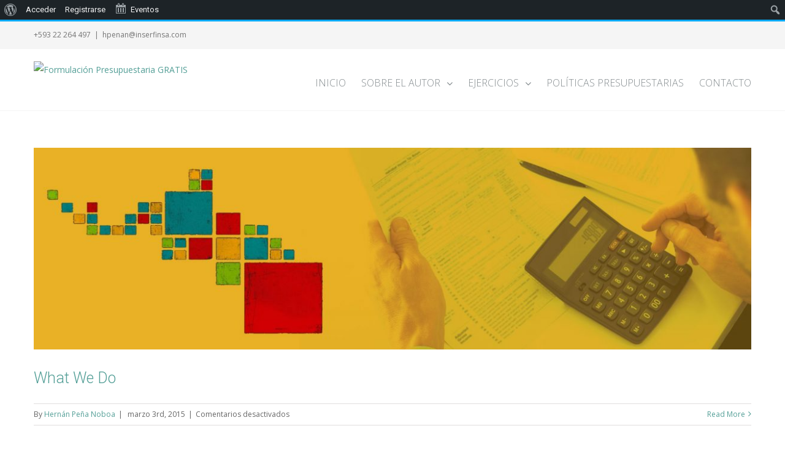

--- FILE ---
content_type: text/html; charset=UTF-8
request_url: http://www.aprendizajepresupuestos.com/slide-page/what-we-do/
body_size: 10247
content:
<!DOCTYPE html><html class="" lang="es-CO" prefix="og: http://ogp.me/ns# fb: http://ogp.me/ns/fb#"><head><meta http-equiv="Content-Type" content="text/html; charset=utf-8"/> <!--[if lte IE 8]> <script type="text/javascript" src="http://www.aprendizajepresupuestos.com/wp-content/themes/Avada/Avada/assets/js/html5shiv.js"></script> <![endif]--><meta name="viewport" content="width=device-width, initial-scale=1" /><link media="all" href="http://www.aprendizajepresupuestos.com/wp-content/cache/autoptimize/css/autoptimize_99469f5658b9767011d643eb69e382ed.css" rel="stylesheet" /><link media="only screen and (max-width: 768px)" href="http://www.aprendizajepresupuestos.com/wp-content/cache/autoptimize/css/autoptimize_1d4bdc6148e2b7427aa4da1eddabe46b.css" rel="stylesheet" /><link media="screen" href="http://www.aprendizajepresupuestos.com/wp-content/cache/autoptimize/css/autoptimize_0c00a3bc6440d97d6c9c110b14b41d3c.css" rel="stylesheet" /><style media="print">#wpadminbar{display:none}</style><title>What We Do &#8211; Formulaci&oacute;n Presupuestaria GRATIS</title> <script>/* You can add more configuration options to webfontloader by previously defining the WebFontConfig with your options */
							if ( typeof WebFontConfig === "undefined" ) {
								WebFontConfig = new Object();
							}
							WebFontConfig['google'] = {families: ['Open+Sans:300,400', 'Amiri:400', 'Roboto:300,400', 'Raleway:800', 'PT+Sans:700&subset=latin']};

							(function() {
								var wf = document.createElement( 'script' );
								wf.src = 'https://ajax.googleapis.com/ajax/libs/webfont/1.5.3/webfont.js';
								wf.type = 'text/javascript';
								wf.async = 'true';
								var s = document.getElementsByTagName( 'script' )[0];
								s.parentNode.insertBefore( wf, s );
							})();</script> <meta name='robots' content='max-image-preview:large' /><link rel='dns-prefetch' href='//maps.google.com' /><link rel='dns-prefetch' href='//cdn.jsdelivr.net' /><link rel='dns-prefetch' href='//s.w.org' /><link href='https://fonts.gstatic.com' crossorigin='anonymous' rel='preconnect' /><link rel="alternate" type="application/rss+xml" title="Formulaci&oacute;n Presupuestaria GRATIS &raquo; Feed" href="http://www.aprendizajepresupuestos.com/feed/" /><link rel="alternate" type="application/rss+xml" title="Formulaci&oacute;n Presupuestaria GRATIS &raquo; RSS de los comentarios" href="http://www.aprendizajepresupuestos.com/comments/feed/" /><link rel="alternate" type="text/calendar" title="Formulaci&oacute;n Presupuestaria GRATIS &raquo; iCal Feed" href="http://www.aprendizajepresupuestos.com/events/?ical=1" /><link rel="apple-touch-icon-precomposed" sizes="144x144" href=""><link rel="alternate" type="application/rss+xml" title="Formulaci&oacute;n Presupuestaria GRATIS &raquo; What We Do Fusion Slider Feed" href="http://www.aprendizajepresupuestos.com/slide-page/what-we-do/feed/" /> <script type="text/javascript">window._wpemojiSettings = {"baseUrl":"https:\/\/s.w.org\/images\/core\/emoji\/13.1.0\/72x72\/","ext":".png","svgUrl":"https:\/\/s.w.org\/images\/core\/emoji\/13.1.0\/svg\/","svgExt":".svg","source":{"concatemoji":"http:\/\/www.aprendizajepresupuestos.com\/wp-includes\/js\/wp-emoji-release.min.js?ver=5.9.11"}};
/*! This file is auto-generated */
!function(e,a,t){var n,r,o,i=a.createElement("canvas"),p=i.getContext&&i.getContext("2d");function s(e,t){var a=String.fromCharCode;p.clearRect(0,0,i.width,i.height),p.fillText(a.apply(this,e),0,0);e=i.toDataURL();return p.clearRect(0,0,i.width,i.height),p.fillText(a.apply(this,t),0,0),e===i.toDataURL()}function c(e){var t=a.createElement("script");t.src=e,t.defer=t.type="text/javascript",a.getElementsByTagName("head")[0].appendChild(t)}for(o=Array("flag","emoji"),t.supports={everything:!0,everythingExceptFlag:!0},r=0;r<o.length;r++)t.supports[o[r]]=function(e){if(!p||!p.fillText)return!1;switch(p.textBaseline="top",p.font="600 32px Arial",e){case"flag":return s([127987,65039,8205,9895,65039],[127987,65039,8203,9895,65039])?!1:!s([55356,56826,55356,56819],[55356,56826,8203,55356,56819])&&!s([55356,57332,56128,56423,56128,56418,56128,56421,56128,56430,56128,56423,56128,56447],[55356,57332,8203,56128,56423,8203,56128,56418,8203,56128,56421,8203,56128,56430,8203,56128,56423,8203,56128,56447]);case"emoji":return!s([10084,65039,8205,55357,56613],[10084,65039,8203,55357,56613])}return!1}(o[r]),t.supports.everything=t.supports.everything&&t.supports[o[r]],"flag"!==o[r]&&(t.supports.everythingExceptFlag=t.supports.everythingExceptFlag&&t.supports[o[r]]);t.supports.everythingExceptFlag=t.supports.everythingExceptFlag&&!t.supports.flag,t.DOMReady=!1,t.readyCallback=function(){t.DOMReady=!0},t.supports.everything||(n=function(){t.readyCallback()},a.addEventListener?(a.addEventListener("DOMContentLoaded",n,!1),e.addEventListener("load",n,!1)):(e.attachEvent("onload",n),a.attachEvent("onreadystatechange",function(){"complete"===a.readyState&&t.readyCallback()})),(n=t.source||{}).concatemoji?c(n.concatemoji):n.wpemoji&&n.twemoji&&(c(n.twemoji),c(n.wpemoji)))}(window,document,window._wpemojiSettings);</script> <link rel='stylesheet' id='dashicons-css'  href='http://www.aprendizajepresupuestos.com/wp-includes/css/dashicons.min.css?ver=5.9.11' type='text/css' media='all' /><link rel='stylesheet' id='admin-bar-css'  href='http://www.aprendizajepresupuestos.com/wp-includes/css/admin-bar.min.css?ver=5.9.11' type='text/css' media='all' /><link rel='stylesheet' id='bp-admin-bar-css'  href='http://www.aprendizajepresupuestos.com/wp-content/plugins/buddypress/bp-core/css/admin-bar.min.css?ver=10.2.0' type='text/css' media='all' /> <!--[if lte IE 9]><link rel='stylesheet' id='avada-shortcodes-css'  href='http://www.aprendizajepresupuestos.com/wp-content/themes/Avada/Avada/shortcodes.css?ver=4.0.3' type='text/css' media='all' /> <![endif]--> <!--[if lte IE 9]><link rel='stylesheet' id='avada-IE-fontawesome-css'  href='http://www.aprendizajepresupuestos.com/wp-content/themes/Avada/Avada/assets/fonts/fontawesome/font-awesome.css?ver=4.0.3' type='text/css' media='all' /> <![endif]--> <!--[if lte IE 8]><link rel='stylesheet' id='avada-IE8-css'  href='http://www.aprendizajepresupuestos.com/wp-content/themes/Avada/Avada/assets/css/ie8.css?ver=4.0.3' type='text/css' media='all' /> <![endif]--> <!--[if IE]><link rel='stylesheet' id='avada-IE-css'  href='http://www.aprendizajepresupuestos.com/wp-content/themes/Avada/Avada/assets/css/ie.css?ver=4.0.3' type='text/css' media='all' /> <![endif]--><link rel='stylesheet' id='avada-dynamic-css-css'  href='http://www.aprendizajepresupuestos.com/wp-content/cache/autoptimize/css/autoptimize_single_84f50b7f30455c17218220ed747698f3.css?timestamp=1570032881&#038;ver=5.9.11' type='text/css' media='all' /> <script type='text/javascript' src='http://www.aprendizajepresupuestos.com/wp-includes/js/jquery/jquery.min.js?ver=3.6.0' id='jquery-core-js'></script> <script type='text/javascript' src='http://www.aprendizajepresupuestos.com/wp-includes/js/jquery/jquery-migrate.min.js?ver=3.3.2' id='jquery-migrate-js'></script> <script type='text/javascript' id='bp-confirm-js-extra'>var BP_Confirm = {"are_you_sure":"\u00bfEst\u00e1s seguro?"};</script> <script type='text/javascript' src='http://www.aprendizajepresupuestos.com/wp-content/plugins/buddypress/bp-core/js/confirm.min.js?ver=10.2.0' id='bp-confirm-js'></script> <script type='text/javascript' src='http://www.aprendizajepresupuestos.com/wp-content/plugins/buddypress/bp-core/js/widget-members.min.js?ver=10.2.0' id='bp-widget-members-js'></script> <script type='text/javascript' src='http://www.aprendizajepresupuestos.com/wp-content/plugins/buddypress/bp-core/js/jquery-query.min.js?ver=10.2.0' id='bp-jquery-query-js'></script> <script type='text/javascript' src='http://www.aprendizajepresupuestos.com/wp-content/plugins/buddypress/bp-core/js/vendor/jquery-cookie.min.js?ver=10.2.0' id='bp-jquery-cookie-js'></script> <script type='text/javascript' src='http://www.aprendizajepresupuestos.com/wp-content/plugins/buddypress/bp-core/js/vendor/jquery-scroll-to.min.js?ver=10.2.0' id='bp-jquery-scroll-to-js'></script> <script type='text/javascript' id='bp-legacy-js-js-extra'>var BP_DTheme = {"accepted":"Aceptado","close":"Cerrar","comments":"comentarios","leave_group_confirm":"\u00bfEst\u00e1s seguro que quieres salir del grupo?","mark_as_fav":"Favorito","my_favs":"Mis favoritos","rejected":"Rechazado","remove_fav":"Eliminar favorito","show_all":"Mostrar todo","show_all_comments":"Mostrar todos los comentarios para este hilo.","show_x_comments":"Mostrar todos los comentarios (%d)","unsaved_changes":"Tu perfil tiene cambios no guardados. Si abandonas esta p\u00e1gina, los cambios se perder\u00e1n. ","view":"Ver","store_filter_settings":""};</script> <script type='text/javascript' src='http://www.aprendizajepresupuestos.com/wp-content/plugins/buddypress/bp-templates/bp-legacy/js/buddypress.min.js?ver=10.2.0' id='bp-legacy-js-js'></script> <script type='text/javascript' id='pirate-forms-custom-spam-js-extra'>var pf = {"spam":{"label":"I'm human!","value":"3d18a8d0a1"}};</script> <script type='text/javascript' src='http://www.aprendizajepresupuestos.com/wp-content/cache/autoptimize/js/autoptimize_single_ae445708301c5a06d1b79ff231a92416.js?ver=5.9.11' id='pirate-forms-custom-spam-js'></script> <link rel="https://api.w.org/" href="http://www.aprendizajepresupuestos.com/wp-json/" /><link rel="EditURI" type="application/rsd+xml" title="RSD" href="http://www.aprendizajepresupuestos.com/xmlrpc.php?rsd" /><link rel="wlwmanifest" type="application/wlwmanifest+xml" href="http://www.aprendizajepresupuestos.com/wp-includes/wlwmanifest.xml" /><meta name="generator" content="WordPress 5.9.11" /> <script type="text/javascript">var ajaxurl = 'http://www.aprendizajepresupuestos.com/wp-admin/admin-ajax.php';</script> <link rel="preconnect" href="https://fonts.googleapis.com"><link rel="preconnect" href="https://fonts.gstatic.com"><meta name="tec-api-version" content="v1"><meta name="tec-api-origin" content="http://www.aprendizajepresupuestos.com"><link rel="alternate" href="http://www.aprendizajepresupuestos.com/wp-json/tribe/events/v1/" /><!--[if IE 9]> <script>var _fusionParallaxIE9 = true;</script> <![endif]--><link rel="icon" href="http://www.aprendizajepresupuestos.com/wp-content/uploads/2017/07/cropped-icono-pag-web-1-1-32x32.png" sizes="32x32" /><link rel="icon" href="http://www.aprendizajepresupuestos.com/wp-content/uploads/2017/07/cropped-icono-pag-web-1-1-192x192.png" sizes="192x192" /><link rel="apple-touch-icon" href="http://www.aprendizajepresupuestos.com/wp-content/uploads/2017/07/cropped-icono-pag-web-1-1-180x180.png" /><meta name="msapplication-TileImage" content="http://www.aprendizajepresupuestos.com/wp-content/uploads/2017/07/cropped-icono-pag-web-1-1-270x270.png" /> <!--[if lte IE 8]> <script type="text/javascript">jQuery(document).ready(function() {
	var imgs, i, w;
	var imgs = document.getElementsByTagName( 'img' );
	for( i = 0; i < imgs.length; i++ ) {
		w = imgs[i].getAttribute( 'width' );
		imgs[i].removeAttribute( 'width' );
		imgs[i].removeAttribute( 'height' );
	}
	});</script> <script src="http://www.aprendizajepresupuestos.com/wp-content/themes/Avada/Avada/assets/js/excanvas.js"></script> <![endif]--> <!--[if lte IE 9]> <script type="text/javascript">jQuery(document).ready(function() {

	// Combine inline styles for body tag
	jQuery('body').each( function() {
		var combined_styles = '<style type="text/css">';

		jQuery( this ).find( 'style' ).each( function() {
			combined_styles += jQuery(this).html();
			jQuery(this).remove();
		});

		combined_styles += '</style>';

		jQuery( this ).prepend( combined_styles );
	});
	});</script> <![endif]--> <script type="text/javascript">var doc = document.documentElement;
		doc.setAttribute('data-useragent', navigator.userAgent);</script> </head><body class="bp-legacy archive tax-slide-page term-what-we-do term-61 admin-bar no-customize-support user-registration-page tribe-no-js fusion-body no-tablet-sticky-header no-mobile-sticky-header no-mobile-slidingbar mobile-logo-pos-left layout-wide-mode menu-text-align-left mobile-menu-design-modern fusion-image-hovers fusion-show-pagination-text tm_pb_builder no-js"><div id="wrapper" class=""><div id="home" style="position:relative;top:1px;"></div><div class="fusion-header-wrapper"><div class="fusion-header-v2 fusion-logo-left fusion-sticky-menu- fusion-sticky-logo-1 fusion-mobile-logo- fusion-mobile-menu-design-modern "><div class="fusion-secondary-header"><div class="fusion-row"><div class="fusion-alignleft"><div class="fusion-contact-info">+593 22 264 497<span class="fusion-header-separator">|</span><a href="mailto:&#104;p&#101;&#110;&#97;n&#64;in&#115;&#101;&#114;&#102;in&#115;&#97;&#46;&#99;&#111;m">&#104;p&#101;&#110;&#97;n&#64;in&#115;&#101;&#114;&#102;in&#115;&#97;&#46;&#99;&#111;m</a></div></div></div></div><div class="fusion-header-sticky-height"></div><div class="fusion-header"><div class="fusion-row"><div class="fusion-logo" data-margin-top="20px" data-margin-bottom="20px" data-margin-left="0px" data-margin-right="0px"> <a class="fusion-logo-link" href="http://www.aprendizajepresupuestos.com"> <noscript><img src="//www.aprendizajepresupuestos.com/wp-content/uploads/2018/05/Logo_Hernan_Peña_final400x61.png" width="400" height="61" alt="Formulaci&oacute;n Presupuestaria GRATIS" class="fusion-logo-1x fusion-standard-logo" /></noscript><img src='data:image/svg+xml,%3Csvg%20xmlns=%22http://www.w3.org/2000/svg%22%20viewBox=%220%200%20400%2061%22%3E%3C/svg%3E' data-src="//www.aprendizajepresupuestos.com/wp-content/uploads/2018/05/Logo_Hernan_Peña_final400x61.png" width="400" height="61" alt="Formulaci&oacute;n Presupuestaria GRATIS" class="lazyload fusion-logo-1x fusion-standard-logo" /> <noscript><img src="//www.aprendizajepresupuestos.com/wp-content/uploads/2018/05/Logo_Hernan_Peña_final400x61.png" width="400" height="61" alt="Formulaci&oacute;n Presupuestaria GRATIS" class="fusion-standard-logo fusion-logo-2x" /></noscript><img src='data:image/svg+xml,%3Csvg%20xmlns=%22http://www.w3.org/2000/svg%22%20viewBox=%220%200%20400%2061%22%3E%3C/svg%3E' data-src="//www.aprendizajepresupuestos.com/wp-content/uploads/2018/05/Logo_Hernan_Peña_final400x61.png" width="400" height="61" alt="Formulaci&oacute;n Presupuestaria GRATIS" class="lazyload fusion-standard-logo fusion-logo-2x" /> <noscript><img src="//www.aprendizajepresupuestos.com/wp-content/uploads/2018/05/Logo_Hernan_Peña_final400x61.png" width="400" height="61" alt="Formulaci&oacute;n Presupuestaria GRATIS" class="fusion-logo-1x fusion-sticky-logo-1x" /></noscript><img src='data:image/svg+xml,%3Csvg%20xmlns=%22http://www.w3.org/2000/svg%22%20viewBox=%220%200%20400%2061%22%3E%3C/svg%3E' data-src="//www.aprendizajepresupuestos.com/wp-content/uploads/2018/05/Logo_Hernan_Peña_final400x61.png" width="400" height="61" alt="Formulaci&oacute;n Presupuestaria GRATIS" class="lazyload fusion-logo-1x fusion-sticky-logo-1x" /> <noscript><img src="//www.aprendizajepresupuestos.com/wp-content/uploads/2018/05/Logo_Hernan_Peña_final400x61.png" width="400" height="61" alt="Formulaci&oacute;n Presupuestaria GRATIS" class="fusion-logo-2x fusion-sticky-logo-2x" /></noscript><img src='data:image/svg+xml,%3Csvg%20xmlns=%22http://www.w3.org/2000/svg%22%20viewBox=%220%200%20400%2061%22%3E%3C/svg%3E' data-src="//www.aprendizajepresupuestos.com/wp-content/uploads/2018/05/Logo_Hernan_Peña_final400x61.png" width="400" height="61" alt="Formulaci&oacute;n Presupuestaria GRATIS" class="lazyload fusion-logo-2x fusion-sticky-logo-2x" /> </a></div><div class="fusion-main-menu"><ul id="menu-menufinal" class="fusion-menu"><li  id="menu-item-1074"  class="menu-item menu-item-type-post_type menu-item-object-page menu-item-home menu-item-1074"  ><a  href="http://www.aprendizajepresupuestos.com/"><span class="menu-text">INICIO</span></a></li><li  id="menu-item-1120"  class="menu-item menu-item-type-post_type menu-item-object-page menu-item-has-children menu-item-1120 fusion-dropdown-menu"  ><a  href="http://www.aprendizajepresupuestos.com/el-autor/"><span class="menu-text">SOBRE EL AUTOR</span> <span class="fusion-caret"><i class="fusion-dropdown-indicator"></i></span></a><ul class="sub-menu"><li  id="menu-item-1229"  class="menu-item menu-item-type-custom menu-item-object-custom menu-item-1229 fusion-dropdown-submenu"  ><a  href="/el-autor/"><span class="">Hernan Peña N.</span></a></li><li  id="menu-item-1189"  class="menu-item menu-item-type-post_type menu-item-object-page menu-item-1189 fusion-dropdown-submenu"  ><a  href="http://www.aprendizajepresupuestos.com/colaboradores/"><span class="">Nuestros Colaboradores</span></a></li></ul></li><li  id="menu-item-1084"  class="menu-item menu-item-type-custom menu-item-object-custom menu-item-has-children menu-item-1084 fusion-dropdown-menu"  ><a  href="#"><span class="menu-text">EJERCICIOS</span> <span class="fusion-caret"><i class="fusion-dropdown-indicator"></i></span></a><ul class="sub-menu"><li  id="menu-item-1197"  class="menu-item menu-item-type-post_type menu-item-object-page menu-item-1197 fusion-dropdown-submenu"  ><a  href="http://www.aprendizajepresupuestos.com/sobre-los-ejercicios-2/"><span class="">Sobre los Ejercicios</span></a></li><li  id="menu-item-5483"  class="menu-item menu-item-type-custom menu-item-object-custom menu-item-5483 fusion-dropdown-submenu"  ><a  href="/access-ejercicios/"><span class="">Lista de Ejercicios</span></a></li></ul></li><li  id="menu-item-1236"  class="menu-item menu-item-type-post_type menu-item-object-page menu-item-1236"  ><a  href="http://www.aprendizajepresupuestos.com/politicas/"><span class="menu-text">POLÍTICAS PRESUPUESTARIAS</span></a></li><li  id="menu-item-1257"  class="menu-item menu-item-type-post_type menu-item-object-page menu-item-1257"  ><a  href="http://www.aprendizajepresupuestos.com/contactenos/"><span class="menu-text">CONTACTO</span></a></li></ul></div><div class="fusion-mobile-menu-icons"> <a href="#" class="fusion-icon fusion-icon-bars"></a></div><div class="fusion-mobile-nav-holder"></div></div></div></div><div class="fusion-clearfix"></div></div><div id="sliders-container"></div><div id="main" class="clearfix " style=""><div class="fusion-row" style=""><div id="content" class="full-width" style="width: 100%;"><div id="posts-container" class="fusion-blog-layout-large fusion-blog-pagination fusion-blog-archive fusion-clearfix" data-pages="1"><div id="post-350" class="fusion-post-large post fusion-clearfix post-350 slide type-slide status-publish has-post-thumbnail hentry slide-page-politicas slide-page-what-we-do"><div class="fusion-flexslider flexslider fusion-flexslider-loading fusion-post-slideshow"><ul class="slides"><li><div class="fusion-image-wrapper" aria-haspopup="true"> <noscript><img width="1950" height="548" src="http://www.aprendizajepresupuestos.com/wp-content/uploads/2015/03/ejerciciosback-1200x337.jpg" class="attachment-full size-full wp-post-image" alt="" srcset="http://www.aprendizajepresupuestos.com/wp-content/uploads/2015/03/ejerciciosback-200x56.jpg 200w, http://www.aprendizajepresupuestos.com/wp-content/uploads/2015/03/ejerciciosback-400x112.jpg 400w, http://www.aprendizajepresupuestos.com/wp-content/uploads/2015/03/ejerciciosback-600x169.jpg 600w, http://www.aprendizajepresupuestos.com/wp-content/uploads/2015/03/ejerciciosback-800x225.jpg 800w, http://www.aprendizajepresupuestos.com/wp-content/uploads/2015/03/ejerciciosback-1200x337.jpg 1200w, http://www.aprendizajepresupuestos.com/wp-content/uploads/2015/03/ejerciciosback.jpg 1950w" sizes="(max-width: 800px) 100vw, 1170px" /></noscript><img width="1950" height="548" src='data:image/svg+xml,%3Csvg%20xmlns=%22http://www.w3.org/2000/svg%22%20viewBox=%220%200%201950%20548%22%3E%3C/svg%3E' data-src="http://www.aprendizajepresupuestos.com/wp-content/uploads/2015/03/ejerciciosback-1200x337.jpg" class="lazyload attachment-full size-full wp-post-image" alt="" data-srcset="http://www.aprendizajepresupuestos.com/wp-content/uploads/2015/03/ejerciciosback-200x56.jpg 200w, http://www.aprendizajepresupuestos.com/wp-content/uploads/2015/03/ejerciciosback-400x112.jpg 400w, http://www.aprendizajepresupuestos.com/wp-content/uploads/2015/03/ejerciciosback-600x169.jpg 600w, http://www.aprendizajepresupuestos.com/wp-content/uploads/2015/03/ejerciciosback-800x225.jpg 800w, http://www.aprendizajepresupuestos.com/wp-content/uploads/2015/03/ejerciciosback-1200x337.jpg 1200w, http://www.aprendizajepresupuestos.com/wp-content/uploads/2015/03/ejerciciosback.jpg 1950w" data-sizes="(max-width: 800px) 100vw, 1170px" /><div class="fusion-rollover"><div class="fusion-rollover-content"> <a class="fusion-rollover-link" href="http://www.aprendizajepresupuestos.com/slide/what-we-do/">Permalink</a><div class="fusion-rollover-sep"></div> <a class="fusion-rollover-gallery" href="http://www.aprendizajepresupuestos.com/wp-content/uploads/2015/03/ejerciciosback.jpg" data-id="350" data-rel="iLightbox[gallery]" data-title="ejerciciosback" data-caption=""> Gallery </a><h4 class="fusion-rollover-title"> <a href="http://www.aprendizajepresupuestos.com/slide/what-we-do/"> What We Do </a></h4></div></div></div></li></ul></div><div class="fusion-post-content post-content"><h2 class="entry-title"><a href="http://www.aprendizajepresupuestos.com/slide/what-we-do/">What We Do</a></h2><div class="fusion-post-content-container"></div></div><div class="fusion-meta-info"><div class="fusion-alignleft">By <span class="vcard"><span class="fn"><a href="http://www.aprendizajepresupuestos.com/author/admin/" title="Entradas de Hernán Peña Noboa" rel="author">Hernán Peña Noboa</a></span></span><span class="fusion-inline-sep">|</span> <span class="updated" style="display:none;"> 2018-06-07T11:35:28-05:00 </span> <span>marzo 3rd, 2015</span><span class="fusion-inline-sep">|</span><span class="fusion-comments"><span>Comentarios desactivados<span class="screen-reader-text"> en What We Do</span></span></span></div><div class="fusion-alignright"><a href="http://www.aprendizajepresupuestos.com/slide/what-we-do/" class="fusion-read-more">Read More</a></div></div></div></div></div></div></div><div class="fusion-footer"><footer class="fusion-footer-widget-area fusion-widget-area"><div class="fusion-row"><div class="fusion-columns fusion-columns-2 fusion-widget-area"><div class="fusion-column col-lg-6 col-md-6 col-sm-6"><div id="text-2" class="fusion-footer-widget-column widget widget_text"><div class="textwidget">Hernán Peña N. | Administración Presupuestaria <br> El Porvenir N39-112 y El Telégrafo<br> 170506 Quito<br> Ecuador<br> <a href="tel:+593 22 264 497">Teléfono: +593 22 264 497<br> <a href="mailto:hpenan@inserfinsa.com">Email: hpenan@inserfinsa.com</a> <br></div><div style="clear:both;"></div></div></div><div class="fusion-column fusion-column-last col-lg-6 col-md-6 col-sm-6"></div><div class="fusion-clearfix"></div></div></div></footer><footer id="footer" class="fusion-footer-copyright-area"><div class="fusion-row"><div class="fusion-copyright-content"><div class="fusion-copyright-notice"><div>© Copyright 2012 - <script>document.write(new Date().getFullYear());</script> |   Todos los derechos reservados   |   Diseño y desarrollo: <a href='https://www.nicotinamedia.com' target='_blank'>NMDD</a></div></div><div class="fusion-social-links-footer"></div></div></div></footer></div></div> <a class="fusion-one-page-text-link fusion-page-load-link"></a>  <script>( function ( body ) {
			'use strict';
			body.className = body.className.replace( /\btribe-no-js\b/, 'tribe-js' );
		} )( document.body );</script> <script>var tribe_l10n_datatables = {"aria":{"sort_ascending":": activate to sort column ascending","sort_descending":": activate to sort column descending"},"length_menu":"Show _MENU_ entries","empty_table":"No data available in table","info":"Showing _START_ to _END_ of _TOTAL_ entries","info_empty":"Showing 0 to 0 of 0 entries","info_filtered":"(filtered from _MAX_ total entries)","zero_records":"No matching records found","search":"Search:","all_selected_text":"All items on this page were selected. ","select_all_link":"Select all pages","clear_selection":"Clear Selection.","pagination":{"all":"All","next":"Next","previous":"Previous"},"select":{"rows":{"0":"","_":": Selected %d rows","1":": Selected 1 row"}},"datepicker":{"dayNames":["domingo","lunes","martes","mi\u00e9rcoles","jueves","viernes","s\u00e1bado"],"dayNamesShort":["dom","lun","mar","mi\u00e9","jue","vie","s\u00e1b"],"dayNamesMin":["D","L","M","X","J","V","S"],"monthNames":["enero","febrero","marzo","abril","mayo","junio","julio","agosto","septiembre","octubre","noviembre","diciembre"],"monthNamesShort":["enero","febrero","marzo","abril","mayo","junio","julio","agosto","septiembre","octubre","noviembre","diciembre"],"monthNamesMin":["Ene","Feb","Mar","Abr","May","Jun","Jul","Ago","Sep","Oct","Nov","Dic"],"nextText":"Siguiente","prevText":"Anterior","currentText":"Hoy","closeText":"Hecho","today":"Hoy","clear":"Limpiar"}};</script><noscript><style>.lazyload{display:none;}</style></noscript><script data-noptimize="1">window.lazySizesConfig=window.lazySizesConfig||{};window.lazySizesConfig.loadMode=1;</script><script async data-noptimize="1" src='http://www.aprendizajepresupuestos.com/wp-content/plugins/autoptimize/classes/external/js/lazysizes.min.js?ao_version=2.9.5.1'></script><script type='text/javascript' src='http://www.aprendizajepresupuestos.com/wp-includes/js/hoverintent-js.min.js?ver=2.2.1' id='hoverintent-js-js'></script> <script type='text/javascript' src='http://www.aprendizajepresupuestos.com/wp-includes/js/admin-bar.min.js?ver=5.9.11' id='admin-bar-js'></script> <script type='text/javascript' id='cherry-js-core-js-extra'>var wp_load_style = ["admin-bar.css","sweetalert2.css","user-registration-general.css","user-registration-smallscreen.css","user-registration-my-account-layout.css","dashicons.css","tribe-events-admin-menu.css","wp-block-library.css","bp-login-form-block.css","bp-member-block.css","bp-members-block.css","bp-dynamic-members-block.css","bp-latest-activities-block.css","bp-friends-block.css","bp-group-block.css","bp-groups-block.css","bp-dynamic-groups-block.css","bp-sitewide-notices-block.css","global-styles.css","bp-admin-bar.css","bp-legacy-css.css","contact-form-7.css","avada-stylesheet.css","avada-shortcodes.css","fontawesome.css","avada-IE-fontawesome.css","avada-IE8.css","avada-IE.css","avada-iLightbox.css","avada-animations.css","tablepress-default.css","avada-dynamic-css.css","tm-builder-swiper.css","tm-builder-modules-grid.css","tm-builder-modules-style.css","magnific-popup.css","font-awesome.css","forget-about-shortcode-buttons.css"];
var wp_load_script = ["admin-bar.js","cherry-js-core.js","tm-builder-modules-global-functions-script.js","bp-confirm.js","bp-legacy-js.js","pirate-forms-custom-spam.js","jquery.js","avada.js","tm-builder-swiper.js","google-maps-api.js","divi-fitvids.js","waypoints.js","magnific-popup.js","tm-jquery-touch-mobile.js","tm-builder-frontend-closest-descendent.js","tm-builder-frontend-reverse.js","tm-builder-frontend-simple-carousel.js","tm-builder-frontend-simple-slider.js","tm-builder-frontend-easy-pie-chart.js","tm-builder-frontend-tm-hash.js","tm-builder-modules-script.js","fittext.js","wp_slimstat.js"];
var cherry_ajax = "b0f32cd9cb";
var ui_init_object = {"auto_init":"false","targets":[]};</script> <script type='text/javascript' src='http://www.aprendizajepresupuestos.com/wp-content/plugins/power-builder/cherry-framework/modules/cherry-js-core/assets/js/min/cherry-js-core.min.js?ver=1.5.4.1' id='cherry-js-core-js'></script> <script type='text/javascript' src='http://www.aprendizajepresupuestos.com/wp-content/cache/autoptimize/js/autoptimize_single_121b0dc39b53b3621b3f6b5b3f8e676a.js?ver=1.4.0' id='tm-builder-modules-global-functions-script-js'></script> <script type='text/javascript' id='avada-js-extra'>var toTopscreenReaderText = {"label":"Go to Top"};
var js_local_vars = {"admin_ajax":"http:\/\/www.aprendizajepresupuestos.com\/wp-admin\/admin-ajax.php","admin_ajax_nonce":"8c614114f5","protocol":"","theme_url":"http:\/\/www.aprendizajepresupuestos.com\/wp-content\/themes\/Avada\/Avada","dropdown_goto":"Go to...","mobile_nav_cart":"Shopping Cart","page_smoothHeight":"false","flex_smoothHeight":"false","language_flag":"en","infinite_blog_finished_msg":"<em>All posts displayed.<\/em>","infinite_finished_msg":"<em>All items displayed.<\/em>","infinite_blog_text":"<em>Loading the next set of posts...<\/em>","portfolio_loading_text":"<em>Loading Portfolio Items...<\/em>","faqs_loading_text":"<em>Loading FAQ Items...<\/em>","order_actions":"Details","avada_rev_styles":"1","avada_styles_dropdowns":"1","blog_grid_column_spacing":"40","blog_pagination_type":"Pagination","carousel_speed":"2500","counter_box_speed":"1000","content_break_point":"800","disable_mobile_animate_css":"0","disable_mobile_image_hovers":"1","portfolio_pagination_type":"Pagination","form_bg_color":"#ffffff","header_transparency":"0","header_padding_bottom":"0px","header_padding_top":"0px","header_position":"Top","header_sticky":"1","header_sticky_tablet":"0","header_sticky_mobile":"0","header_sticky_type2_layout":"menu_only","sticky_header_shrinkage":"0","is_responsive":"1","is_ssl":"false","isotope_type":"fitRows","layout_mode":"wide","lightbox_animation_speed":"Fast","lightbox_arrows":"1","lightbox_autoplay":"0","lightbox_behavior":"all","lightbox_desc":"0","lightbox_deeplinking":"1","lightbox_gallery":"1","lightbox_opacity":"0.98","lightbox_path":"vertical","lightbox_post_images":"1","lightbox_skin":"light","lightbox_slideshow_speed":"5000","lightbox_social":"0","lightbox_title":"0","lightbox_video_height":"720","lightbox_video_width":"1280","logo_alignment":"Left","logo_margin_bottom":"20px","logo_margin_top":"20px","megamenu_max_width":"1100","mobile_menu_design":"modern","nav_height":"90","nav_highlight_border":"0","page_title_fading":"0","pagination_video_slide":"0","related_posts_speed":"2500","submenu_slideout":"0","side_header_break_point":"1050","sidenav_behavior":"Hover","site_width":"1170px","slider_position":"below","slideshow_autoplay":"1","slideshow_speed":"7000","smooth_scrolling":"0","status_lightbox":"1","status_totop_mobile":"1","status_vimeo":"1","status_yt":"1","testimonials_speed":"4000","tfes_animation":"sides","tfes_autoplay":"1","tfes_interval":"3000","tfes_speed":"800","tfes_width":"150","title_style_type":"single","title_margin_top":"0px","title_margin_bottom":"0px","typography_responsive":"0","typography_sensitivity":"0.6","typography_factor":"1.5","woocommerce_shop_page_columns":"","woocommerce_checkout_error":"Not all fields have been filled in correctly.","side_header_width":"0"};</script> <script type='text/javascript' src='http://www.aprendizajepresupuestos.com/wp-content/themes/Avada/Avada/assets/js/main.min.js?ver=4.0.3' id='avada-js' async ></script> <script type='text/javascript' src='http://www.aprendizajepresupuestos.com/wp-content/plugins/power-builder/framework/assets/js/swiper.jquery.min.js?ver=1.4.0' id='tm-builder-swiper-js'></script> <script type='text/javascript' src='http://maps.google.com/maps/api/js?v=3&ver=1.4.0&key' id='google-maps-api-js'></script> <script type='text/javascript' src='http://www.aprendizajepresupuestos.com/wp-content/cache/autoptimize/js/autoptimize_single_3fde640beffaca6853692c3a8399837f.js?ver=1.4.0' id='divi-fitvids-js'></script> <script type='text/javascript' src='http://www.aprendizajepresupuestos.com/wp-content/plugins/power-builder/framework/assets/js/libs/waypoints.min.js?ver=1.4.0' id='waypoints-js'></script> <script type='text/javascript' src='http://www.aprendizajepresupuestos.com/wp-content/cache/autoptimize/js/autoptimize_single_d3d4dfaa785d79304639e91487339e8c.js?ver=1.4.0' id='magnific-popup-js'></script> <script type='text/javascript' src='http://www.aprendizajepresupuestos.com/wp-content/plugins/power-builder/framework/assets/js/libs/jquery.mobile.custom.min.js?ver=1.4.0' id='tm-jquery-touch-mobile-js'></script> <script type='text/javascript' src='http://www.aprendizajepresupuestos.com/wp-content/cache/autoptimize/js/autoptimize_single_f4448ba400627616294217b409637eac.js?ver=1.4.0' id='tm-builder-frontend-closest-descendent-js'></script> <script type='text/javascript' src='http://www.aprendizajepresupuestos.com/wp-content/cache/autoptimize/js/autoptimize_single_dbe4544ed8001cb7ac103df5e26a3de2.js?ver=1.4.0' id='tm-builder-frontend-reverse-js'></script> <script type='text/javascript' src='http://www.aprendizajepresupuestos.com/wp-content/cache/autoptimize/js/autoptimize_single_c438e14f00765983d9d40c71c6856926.js?ver=1.4.0' id='tm-builder-frontend-simple-carousel-js'></script> <script type='text/javascript' src='http://www.aprendizajepresupuestos.com/wp-content/cache/autoptimize/js/autoptimize_single_4e27313156fc6087882f7f669cd7c702.js?ver=1.4.0' id='tm-builder-frontend-simple-slider-js'></script> <script type='text/javascript' src='http://www.aprendizajepresupuestos.com/wp-content/cache/autoptimize/js/autoptimize_single_63b27e66b6b47b9523e199cdd81ae663.js?ver=1.4.0' id='tm-builder-frontend-easy-pie-chart-js'></script> <script type='text/javascript' src='http://www.aprendizajepresupuestos.com/wp-content/cache/autoptimize/js/autoptimize_single_06017fe3f68a46bbb80a645746261330.js?ver=1.4.0' id='tm-builder-frontend-tm-hash-js'></script> <script type='text/javascript' id='tm-builder-modules-script-js-extra'>var tm_pb_custom = {"ajaxurl":"http:\/\/www.aprendizajepresupuestos.com\/wp-admin\/admin-ajax.php","images_uri":"http:\/\/www.aprendizajepresupuestos.com\/wp-content\/themes\/Avada\/Avada\/images","builder_images_uri":"http:\/\/www.aprendizajepresupuestos.com\/wp-content\/plugins\/power-builder\/framework\/assets\/images","tm_frontend_nonce":"c0a40fffb6","subscription_failed":"Please, check the fields below to make sure you entered the correct information.","fill_message":"Please, fill in the following fields:","contact_error_message":"Please, fix the following errors:","invalid":"Invalid email","captcha":"Captcha","prev":"Prev","previous":"Previous","next":"Next","wrong_captcha":"You entered the wrong number in captcha.","is_builder_plugin_used":"1","is_divi_theme_used":"","widget_search_selector":".widget_search"};</script> <script type='text/javascript' src='http://www.aprendizajepresupuestos.com/wp-content/cache/autoptimize/js/autoptimize_single_6713d1841cf6813baaf03d2dfef68498.js?ver=1.4.0' id='tm-builder-modules-script-js'></script> <script type='text/javascript' src='http://www.aprendizajepresupuestos.com/wp-content/cache/autoptimize/js/autoptimize_single_014aab0aa2e3928cb452f8bcc10801cc.js?ver=1.4.0' id='fittext-js'></script> <script type='text/javascript' id='wp_slimstat-js-extra'>var SlimStatParams = {"ajaxurl":"http:\/\/www.aprendizajepresupuestos.com\/wp-admin\/admin-ajax.php","baseurl":"\/","dnt":"noslimstat,ab-item","ci":"YToxOntzOjEyOiJjb250ZW50X3R5cGUiO3M6ODoidGF4b25vbXkiO30-.25b5d4e07ba782493ac9fb9110e99884"};</script> <script defer type='text/javascript' src='https://cdn.jsdelivr.net/wp/wp-slimstat/tags/4.9.0.1/wp-slimstat.min.js' id='wp_slimstat-js'></script> <div id="wpadminbar" class="nojq nojs"> <a class="screen-reader-shortcut" href="#wp-toolbar" tabindex="1">Ir a la barra de herramientas</a><div class="quicklinks" id="wp-toolbar" role="navigation" aria-label="Barra de herramientas"><ul id='wp-admin-bar-root-default' class="ab-top-menu"><li id='wp-admin-bar-wp-logo' class="menupop"><div class="ab-item ab-empty-item" tabindex="0" aria-haspopup="true"><span class="ab-icon" aria-hidden="true"></span><span class="screen-reader-text">Acerca de WordPress</span></div><div class="ab-sub-wrapper"><ul id='wp-admin-bar-wp-logo-external' class="ab-sub-secondary ab-submenu"><li id='wp-admin-bar-wporg'><a class='ab-item' href='https://es-co.wordpress.org/'>WordPress.org</a></li><li id='wp-admin-bar-documentation'><a class='ab-item' href='https://es.wordpress.org/support/'>Documentación</a></li><li id='wp-admin-bar-support-forums'><a class='ab-item' href='https://wordpress.org/support/forums/'>Soporte</a></li><li id='wp-admin-bar-feedback'><a class='ab-item' href='https://es.wordpress.org/support/forum/comunidad/peticiones-y-feedback/'>Sugerencias</a></li></ul></div></li><li id='wp-admin-bar-bp-login'><a class='ab-item' href='http://www.aprendizajepresupuestos.com/wp-login.php?redirect_to=http%3A%2F%2Fwww.aprendizajepresupuestos.com%2Fslide-page%2Fwhat-we-do%2F'>Acceder</a></li><li id='wp-admin-bar-bp-register'><a class='ab-item' href='http://www.aprendizajepresupuestos.com/register/'>Registrarse</a></li><li id='wp-admin-bar-tribe-events' class="menupop"><a class='ab-item' aria-haspopup="true" href='http://www.aprendizajepresupuestos.com/events/'><span class="ab-icon dashicons-before dashicons-calendar"></span>Eventos</a><div class="ab-sub-wrapper"><ul id='wp-admin-bar-tribe-events-group' class="ab-submenu"><li id='wp-admin-bar-tribe-events-view-calendar'><a class='ab-item' href='http://www.aprendizajepresupuestos.com/events/'>Ver calendario</a></li></ul></div></li></ul><ul id='wp-admin-bar-top-secondary' class="ab-top-secondary ab-top-menu"><li id='wp-admin-bar-search' class="admin-bar-search"><div class="ab-item ab-empty-item" tabindex="-1"><form action="http://www.aprendizajepresupuestos.com/" method="get" id="adminbarsearch"><input class="adminbar-input" name="s" id="adminbar-search" type="text" value="" maxlength="150" /><label for="adminbar-search" class="screen-reader-text">Buscar</label><input type="submit" class="adminbar-button" value="Buscar" /></form></div></li></ul></div></div> <!--[if lte IE 8]> <script type="text/javascript" src="http://www.aprendizajepresupuestos.com/wp-content/themes/Avada/Avada/assets/js/respond.js"></script> <![endif]--></body><script>'undefined'=== typeof _trfq || (window._trfq = []);'undefined'=== typeof _trfd && (window._trfd=[]),_trfd.push({'tccl.baseHost':'secureserver.net'},{'ap':'cpsh-oh'},{'server':'p3plzcpnl507158'},{'dcenter':'p3'},{'cp_id':'186949'},{'cp_cl':'8'}) // Monitoring performance to make your website faster. If you want to opt-out, please contact web hosting support.</script><script src='https://img1.wsimg.com/traffic-assets/js/tccl.min.js'></script></html>

--- FILE ---
content_type: text/html; charset=UTF-8
request_url: http://www.aprendizajepresupuestos.com/wp-admin/admin-ajax.php
body_size: 175
content:
137183.28ac726c88958d1d5d6d0222fbfd392f

--- FILE ---
content_type: text/css
request_url: http://www.aprendizajepresupuestos.com/wp-content/cache/autoptimize/css/autoptimize_single_84f50b7f30455c17218220ed747698f3.css?timestamp=1570032881&ver=5.9.11
body_size: 18079
content:
@font-face{font-family:;src:;font-weight:400;font-style:normal}.Avada_403{color:green}body,html,html body.custom-background{background-color:#fff}#main,#slidingbar,.fusion-footer-copyright-area,.fusion-footer-widget-area,.fusion-page-title-bar,.fusion-secondary-header,.header-v4 #small-nav,.header-v5 #small-nav,.sticky-header .sticky-shadow,.tfs-slider .slide-content-container{padding-left:30px;padding-right:30px}.width-100 .fusion-section-separator,.width-100 .nonhundred-percent-fullwidth{padding-left:30px;padding-right:30px;margin-left:-30px;margin-right:-30px}.width-100 .fullwidth-box,.width-100 .fusion-section-separator{margin-left:-30px!important;margin-right:-30px!important}.fusion-mobile-menu-design-modern .fusion-mobile-nav-holder li a{padding-left:30px;padding-right:30px}.fusion-mobile-menu-design-modern .fusion-mobile-nav-holder .fusion-mobile-nav-item .fusion-open-submenu{padding-right:35px}.fusion-mobile-menu-design-modern .fusion-mobile-nav-holder .fusion-mobile-nav-item a{padding-left:30px;padding-right:30px}.fusion-mobile-menu-design-modern .fusion-mobile-nav-holder .fusion-mobile-nav-item li a{padding-left:39px}.fusion-mobile-menu-design-modern .fusion-mobile-nav-holder .fusion-mobile-nav-item li li a{padding-left:48px}.fusion-mobile-menu-design-modern .fusion-mobile-nav-holder .fusion-mobile-nav-item li li li a{padding-left:57px}.fusion-mobile-menu-design-modern .fusion-mobile-nav-holder .fusion-mobile-nav-item li li li li a{padding-left:66px}.event-is-recurring:hover,.tooltip-shortcode,a:hover{color:#03a9f4}#main .about-author .title a:hover,#main .post h2 a:hover,#slidingbar-area .fusion-accordian .panel-title a:hover,#slidingbar-area .widget li.recentcomments:hover:before,#slidingbar-area ul li a:hover,#tribe-events-content .tribe-events-sub-nav li a:hover,#tribe_events_filters_wrapper .tribe_events_slider_val,#wrapper .fusion-widget-area .current-menu-item>a,#wrapper .fusion-widget-area .current-menu-item>a:before,#wrapper .fusion-widget-area .current_page_item>a,#wrapper .fusion-widget-area .current_page_item>a:before,#wrapper .jtwt .jtwt_tweet a:hover,.content-box-percentage,.fusion-accordian .panel-title a:hover,.fusion-content-widget-area .widget .recentcomments:hover:before,.fusion-content-widget-area .widget li a:hover,.fusion-content-widget-area .widget li a:hover:before,.fusion-content-widget-area .widget_archive li a:hover:before,.fusion-content-widget-area .widget_categories li a:hover,.fusion-content-widget-area .widget_categories li a:hover:before,.fusion-content-widget-area .widget_links li a:hover:before,.fusion-content-widget-area .widget_nav_menu li a:hover:before,.fusion-content-widget-area .widget_pages li a:hover:before,.fusion-content-widget-area .widget_recent_entries li a:hover:before,.fusion-copyright-notice a:hover,.fusion-date-and-formats .fusion-format-box i,.fusion-filters .fusion-filter.fusion-active a,.fusion-footer-widget-area .fusion-accordian .panel-title a:hover,.fusion-footer-widget-area .fusion-tabs-widget .tab-holder .news-list li .post-holder a:hover,.fusion-footer-widget-area .widget li a:hover:before,.fusion-footer-widget-area .widget li.recentcomments:hover:before,.fusion-footer-widget-area a:hover,.fusion-footer-widget-area ul li a:hover,.fusion-login-box a:hover,.fusion-popover,.fusion-read-more:hover:after,.more a:hover:after,.pagination-next:hover:after,.pagination-prev:hover:before,.price>.amount,.price ins .amount,.project-content .project-info .project-info-box a:hover,.side-nav .arrow:hover:after,.side-nav li.current_page_ancestor>a,.side-nav ul>li.current_page_item>a,.single-navigation a[rel=next]:hover:after,.single-navigation a[rel=prev]:hover:before,.slidingbar-area .widget li a:hover:before,.slidingbar-area a:hover,.star-rating span:before,.star-rating:before,.tooltip-shortcode,.tribe-events-gmap:hover:after,.tribe-events-gmap:hover:before,.tribe-events-nav-next a:hover:before,.tribe-events-nav-next a:hover:after,.tribe-events-nav-previous a:hover:before,.tribe-events-nav-previous a:hover:after,.tribe-mini-calendar-event .list-date .list-dayname,h5.toggle:hover a,span.dropcap{color:#03a9f4}.fusion-accordian .panel-title a:hover .fa-fusion-box{background-color:#03a9f4 !important;border-color:#03a9f4 !important}.fusion-content-widget-area .fusion-image-wrapper .fusion-rollover .fusion-rollover-content a:hover{color:#333}.star-rating span:before,.star-rating:before{color:#03a9f4}#slidingbar-area .tagcloud a:hover,.fusion-footer-widget-area .tagcloud a:hover,.tagcloud a:hover{color:#fff;text-shadow:none;-webkit-text-shadow:none;-moz-text-shadow:none}#nav ul li>a:hover,#sticky-nav ul li>a:hover,#wrapper .fusion-tabs-widget .tab-holder .tabs li.active a,#wrapper .fusion-tabs.classic .nav-tabs>li.active .tab-link,#wrapper .fusion-tabs.classic .nav-tabs>li.active .tab-link:focus,#wrapper .fusion-tabs.classic .nav-tabs>li.active .tab-link:hover,#wrapper .fusion-tabs.vertical-tabs.classic .nav-tabs>li.active .tab-link,#wrapper .post-content blockquote,.fusion-filters .fusion-filter.fusion-active a,.fusion-hide-pagination-text .pagination-next:hover,.fusion-hide-pagination-text .pagination-prev:hover,.pagination .current,.pagination a.inactive:hover,.progress-bar-content,.reading-box,.tagcloud a:hover{border-color:#03a9f4}#wrapper .side-nav li.current_page_item a{border-right-color:#03a9f4;border-left-color:#03a9f4}#toTop:hover,#tribe-events-content .tribe-events-tooltip h4,#wrapper .search-table .search-button input[type=submit]:hover,.circle-yes ul li:before,.fusion-accordian .panel-title .active .fa-fusion-box,.fusion-date-and-formats .fusion-date-box,.pagination .current,.progress-bar-content,.table-2 table thead,.tagcloud a:hover,.tribe-events-calendar td.tribe-events-present div[id*=tribe-events-daynum-],.tribe-events-calendar td.tribe-events-present div[id*=tribe-events-daynum-]>a,.tribe-events-calendar thead th,.tribe-events-list-separator-month,.tribe-mini-calendar-event .list-date,ul.arrow li:before,ul.circle-yes li:before{background-color:#03a9f4}#fusion-gmap-container,#main,#sliders-container,#wrapper,.fusion-separator .icon-wrapper,body,html{background-color:#fff}.fusion-footer-widget-area{background-color:#fff;border-color:#fff;border-top-width:12px;padding-top:30px;padding-bottom:0}#wrapper .fusion-footer-widget-area .fusion-tabs-widget .tab-holder .tabs li{border-color:#fff}.fusion-footer-copyright-area{background-color:#fff;border-color:#fff;border-top-width:1px;padding-top:18px;padding-bottom:25px}.sep-boxed-pricing .panel-heading{background-color:#c4c4c4;border-color:#c4c4c4}.full-boxed-pricing.fusion-pricing-table .standout .panel-heading h3,.fusion-pricing-table .panel-body .price .decimal-part,.fusion-pricing-table .panel-body .price .integer-part{color:#c4c4c4}.fusion-image-wrapper .fusion-rollover{background-image:linear-gradient(top,rgba(255,255,255,.6) 0%,#fff 100%);background-image:-webkit-gradient(linear,left top,left bottom,color-stop(0,rgba(255,255,255,.6)),color-stop(1,#fff));background-image:filter:progid:DXImageTransform.Microsoft.gradient(startColorstr=#ffffff,endColorstr=#ffffff),alpha(opacity=0);background-image:-webkit-linear-gradient(top,rgba(255,255,255,.6) 0%,#fff 100%);background-image:-moz-linear-gradient(top,rgba(255,255,255,.6) 0%,#fff 100%);background-image:-ms-linear-gradient(top,rgba(255,255,255,.6) 0%,#fff 100%);background-image:-o-linear-gradient(top,rgba(255,255,255,.6) 0%,#fff 100%)}.no-cssgradients .fusion-image-wrapper .fusion-rollover{background:#fff}.fusion-image-wrapper:hover .fusion-rollover{filter:progid:DXImageTransform.Microsoft.gradient(startColorstr=#ffffff,endColorstr=#ffffff),alpha(opacity=100)}#main .comment-submit,#reviews input#submit,#tribe-bar-form .tribe-bar-submit input[type=submit],#tribe-events .tribe-events-button,#tribe_events_filter_control #tribe_events_filters_reset,#tribe_events_filter_control #tribe_events_filters_toggle,.button-default,.button.default,.comment-form input[type=submit],.fusion-button-default,.fusion-portfolio-one .fusion-button,.post-password-form input[type=submit],.ticket-selector-submit-btn[type=submit],.tribe-events-tickets .button,.wpcf7-form input[type=submit],.wpcf7-submit{background:#55a098;color:#fff;filter:progid:DXImageTransform.Microsoft.gradient(startColorstr=#55a098,endColorstr=#55a098);transition:all .2s;-webkit-transition:all .2s;-moz-transition:all .2s;-ms-transition:all .2s;-o-transition:all .2s}.link-type-button-bar .fusion-read-more,.no-cssgradients #main .comment-submit,.no-cssgradients #reviews input#submit,.no-cssgradients #tribe-bar-form .tribe-bar-submit input[type=submit],.no-cssgradients #tribe-events .tribe-events-button,.no-cssgradients #tribe_events_filter_control #tribe_events_filters_reset,.no-cssgradients #tribe_events_filter_control #tribe_events_filters_toggle,.no-cssgradients .button-default,.no-cssgradients .button.default,.no-cssgradients .comment-form input[type=submit],.no-cssgradients .fusion-button-default,.no-cssgradients .fusion-portfolio-one .fusion-button,.no-cssgradients .post-password-form input[type=submit],.no-cssgradients .ticket-selector-submit-btn[type=submit],.no-cssgradients .tribe-events-tickets .button,.no-cssgradients .wpcf7-form input[type=submit],.no-cssgradients .wpcf7-submit{background:#55a098}#main .comment-submit:hover,#reviews input#submit:hover,#tribe-bar-form .tribe-bar-submit input[type=submit]:hover,#tribe-events .tribe-events-button:hover,#tribe_events_filter_control #tribe_events_filters_reset:hover,#tribe_events_filter_control #tribe_events_filters_toggle:hover,.button-default:hover,.button.default:hover,.comment-form input[type=submit]:hover,.fusion-button-default:hover,.fusion-portfolio-one .fusion-button:hover,.post-password-form input[type=submit]:hover,.ticket-selector-submit-btn[type=submit]:hover,.tribe-events-tickets .button:hover,.wpcf7-form input[type=submit]:hover,.wpcf7-submit:hover{background:#4e958d;color:#fff;filter:progid:DXImageTransform.Microsoft.gradient(startColorstr=#4e958d,endColorstr=#4e958d)}.no-cssgradients #main .comment-submit:hover,.no-cssgradients #reviews input#submit:hover,.no-cssgradients #tribe-bar-form .tribe-bar-submit input[type=submit]:hover,.no-cssgradients #tribe-events .tribe-events-button:hover,.no-cssgradients #tribe_events_filter_control #tribe_events_filters_reset:hover,.no-cssgradients #tribe_events_filter_control #tribe_events_filters_toggle:hover,.no-cssgradients .button-default:hover,.no-cssgradients .comment-form input[type=submit]:hover,.no-cssgradients .fusion-button-default:hover,.no-cssgradients .fusion-portfolio-one .fusion-button:hover,.no-cssgradients .ticket-selector-submit-btn[type=submit]:hover,.no-cssgradients .tribe-events-tickets .button:hover,.no-cssgradients .wpcf7-form input[type=submit]:hover,.no-cssgradients .wpcf7-submit:hover,.no-cssgradinets .button.default:hover,.no-cssgradinets .post-password-form input[type=submit]:hover{background:#4e958d !important}.link-type-button-bar .fusion-read-more,.link-type-button-bar .fusion-read-more:after,.link-type-button-bar .fusion-read-more:before{color:#fff}.link-type-button-bar .fusion-read-more:hover,.link-type-button-bar .fusion-read-more:hover:after,.link-type-button-bar .fusion-read-more:hover:before,.link-type-button-bar.link-area-box:hover .fusion-read-more,.link-type-button-bar.link-area-box:hover .fusion-read-more:after,.link-type-button-bar.link-area-box:hover .fusion-read-more:before{color:#fff !important}.fusion-image-wrapper .fusion-rollover .fusion-rollover-gallery,.fusion-image-wrapper .fusion-rollover .fusion-rollover-link{background-color:#333;width:calc(18px*2.41);height:calc(18px*2.41)}.fusion-image-wrapper .fusion-rollover .fusion-rollover-content .fusion-product-buttons a:before,.fusion-image-wrapper .fusion-rollover .fusion-rollover-content .fusion-rollover-categories,.fusion-image-wrapper .fusion-rollover .fusion-rollover-content .fusion-rollover-categories a,.fusion-image-wrapper .fusion-rollover .fusion-rollover-content .fusion-rollover-title a,.fusion-image-wrapper .fusion-rollover .fusion-rollover-content .price *,.fusion-image-wrapper .fusion-rollover .fusion-rollover-content a,.fusion-rollover .fusion-rollover-content .fusion-rollover-title{color:#333}.fusion-page-title-bar{border-color:#f5f5f5;background-color:#f5f5f5;height:87px}#slidingbar-area .widget-title,#slidingbar-area h3,.fusion-footer-widget-area .widget-title,.fusion-footer-widget-area h3{font-family:'Open Sans';font-size:18px;font-weight:400;line-height:1.5;letter-spacing:0px}.fusion-footer-copyright-area>.fusion-row,.fusion-footer-widget-area>.fusion-row{padding-left:0;padding-right:0}.fontawesome-icon.circle-yes{background-color:#333}.content-box-shortcode-timeline,.fontawesome-icon.circle-yes{border-color:#333}.fontawesome-icon,.fontawesome-icon.circle-yes,.post-content .error-menu li:after,.post-content .error-menu li:before{color:#fff}.fusion-title .title-sep,.fusion-title.sep-underline,.product .product-border{border-color:#e0dede}.tribe-events-single .related-posts .fusion-title .title-sep{border-color:#e0dede}.checkout .payment_methods .payment_box,.post-content blockquote,.review blockquote q{background-color:#f6f6f6}.fusion-testimonials .author:after{border-top-color:#f6f6f6}.post-content blockquote,.review blockquote q{color:#747474}#nav ul li ul li a,#reviews #comments>h2,#sticky-nav ul li ul li a,#wrapper #nav ul li ul li>a,#wrapper #sticky-nav ul li ul li>a,.avada-container h3,.comment-form input[type=submit],.ei-title h3,.fusion-blog-shortcode .fusion-timeline-date,.fusion-image-wrapper .fusion-rollover .fusion-rollover-content .fusion-rollover-categories,.fusion-image-wrapper .fusion-rollover .fusion-rollover-content .fusion-rollover-title,.fusion-image-wrapper .fusion-rollover .fusion-rollover-content .price,.fusion-image-wrapper .fusion-rollover .fusion-rollover-content a,.fusion-load-more-button,.fusion-main-menu .sub-menu,.fusion-main-menu .sub-menu li a,.fusion-megamenu-widgets-container,.fusion-megamenu-wrapper .fusion-megamenu-submenu>a:hover,.fusion-page-title-bar h3,.gform_page_footer input[type=button],.meta .fusion-date,.more,.post-content blockquote,.review blockquote div strong,.review blockquote q,.ticket-selector-submit-btn[type=submit],.wpcf7-form input[type=submit],body{font-family:'Open Sans';font-weight:400;letter-spacing:0px}#nav ul li ul li a,#reviews #comments>h2,#side-header .fusion-contact-info,#side-header .header-social .top-menu,#sticky-nav ul li ul li a,#wrapper #nav ul li ul li>a,#wrapper #sticky-nav ul li ul li>a,.avada-container h3,.comment-form input[type=submit],.ei-title h3,.fusion-accordian .panel-body,.fusion-image-wrapper .fusion-rollover .fusion-rollover-content .fusion-rollover-categories,.fusion-image-wrapper .fusion-rollover .fusion-rollover-content .fusion-rollover-title,.fusion-image-wrapper .fusion-rollover .fusion-rollover-content .price,.fusion-image-wrapper .fusion-rollover .fusion-rollover-content a,.fusion-main-menu .sub-menu,.fusion-main-menu .sub-menu li a,.fusion-megamenu-widgets-container,.fusion-megamenu-wrapper .fusion-megamenu-submenu>a:hover,.fusion-page-title-bar h3,.gform_page_footer input[type=button],.meta .fusion-date,.more,.post-content blockquote,.review blockquote div strong,.review blockquote q,.ticket-selector-submit-btn[type=submit],body{line-height:2}#slidingbar-area .slide-excerpt h2,#slidingbar-area ul,.counter-box-content,.fusion-alert,.fusion-blog-layout-timeline .fusion-timeline-date,.fusion-footer-widget-area .slide-excerpt h2,.fusion-footer-widget-area ul,.fusion-progressbar .progress-title,.fusion-tabs-widget .tab-holder .news-list li .post-holder .meta,.fusion-tabs-widget .tab-holder .news-list li .post-holder a,.gform_wrapper .gfield_description,.gform_wrapper label,.jtwt .jtwt_tweet,.post-content blockquote,.project-content .project-info h4,.review blockquote q,.sidebar .jtwt .jtwt_tweet,.sidebar .slide-excerpt h2,.tribe-events-loop .tribe-events-event-meta,body{font-size:14px}#reviews #comments>h2,#wrapper .fusion-tabs-widget .tab-holder .news-list li .post-holder .meta,#wrapper .meta,.fusion-blog-timeline-layout .fusion-timeline-date,.fusion-main-menu .fusion-custom-menu-item-contents,.fusion-rollover .price .amount,.post .post-content,.post-content blockquote,.project-content .project-info h4,.review blockquote div,.search input,.sidebar .fusion-tabs-widget .tab-holder .tabs li a,.sidebar .jtwt,.sidebar .widget .recentcomments,.sidebar .widget_archive li,.sidebar .widget_categories li,.sidebar .widget_layered_nav li,.sidebar .widget_links li,.sidebar .widget_meta li,.sidebar .widget_nav_menu li,.sidebar .widget_pages li,.sidebar .widget_product_categories li,.sidebar .widget_recent_entries li,.title-row,body,body .sidebar .fusion-tabs-widget .tab-holder .tabs li a{color:#666}#slidingbar-area h3,#tribe-bar-form .tribe-bar-submit input[type=submit],#tribe-events .tribe-events-button,#tribe_events_filter_control #tribe_events_filters_reset,#tribe_events_filter_control #tribe_events_filters_toggle,.avada-container h3,.comment-form input[type=submit],.fusion-footer-widget-area h3,.fusion-load-more-button,.project-content .project-info h4,.review blockquote div strong,.ticket-selector-submit-btn[type=submit],.wpcf7-form input[type=submit]{font-weight:700}.meta .fusion-date,.post-content blockquote,.review blockquote q{font-style:italic}.fusion-page-title-bar .fusion-breadcrumbs,.fusion-page-title-bar .fusion-breadcrumbs li,.fusion-page-title-bar .fusion-breadcrumbs li a{font-size:10px}#wrapper .side-nav li a{font-size:14px}.sidebar .widget h4{font-size:13px}.fusion-main-menu>ul>li>a,.side-nav li a{font-family:'Open Sans';font-size:16px;font-weight:300;letter-spacing:0px}.fusion-main-menu-cart .fusion-widget-cart-number{font-family:'Open Sans'}.single-tribe_events .sidebar .tribe-events-single-section-title,.single-tribe_events .sidebar .tribe-events-tickets-title,.single-tribe_events .sidebar .widget h4{font-size:17px}.single-tribe_events .sidebar,.single-tribe_events .tribe-events-event-meta{font-size:14px}#slidingbar-area .widget-title,#slidingbar-area h3{font-size:13px;line-height:13px}.fusion-copyright-notice{font-size:12px}#main .fusion-row,#slidingbar-area .fusion-row,.fusion-footer-copyright-area .fusion-row,.fusion-footer-widget-area .fusion-row,.fusion-page-title-row,.tfs-slider .slide-content-container .slide-content{max-width:1170px}#wrapper #main .fusion-portfolio-content>h2.entry-title,#wrapper #main .fusion-post-content>.blog-shortcode-post-title,#wrapper #main .fusion-post-content>h2.entry-title,#wrapper #main .post>h2.entry-title,#wrapper .fusion-events-shortcode .fusion-events-meta h2{font-size:25px;line-height:33px}#wrapper #main #comments .fusion-title h3,#wrapper #main #respond .fusion-title h3,#wrapper #main .about-author .fusion-title h3,#wrapper #main .related-posts .fusion-title h3,#wrapper #main .related.products .fusion-title h3{font-size:25px;line-height:1.5}.ei-title h2{font-size:42px;line-height:1.5;color:#333}.ei-title h3{font-size:20px;line-height:1.5;color:#747474}#wrapper .fusion-events-shortcode .fusion-events-meta h4,.fusion-carousel-meta,.fusion-image-wrapper .fusion-rollover .fusion-rollover-content .fusion-rollover-categories,.fusion-image-wrapper .fusion-rollover .fusion-rollover-content .fusion-rollover-categories a,.fusion-recent-posts .columns .column .meta,.fusion-single-line-meta{font-size:12px;line-height:1.5}.fusion-carousel-meta,.fusion-meta,.fusion-meta-info,.fusion-recent-posts .columns .column .meta,.post .single-line-meta{font-size:12px}.fusion-image-wrapper .fusion-rollover .fusion-rollover-content .fusion-product-buttons a,.product-buttons a{font-size:;line-height:1.5;padding-left:}.fusion-image-wrapper .fusion-rollover .fusion-rollover-content .fusion-product-buttons a:before,.product-buttons a:before{margin-left:-}.page-links,.pagination,.pagination .pagination-next,.pagination .pagination-prev{font-size:12px}.fusion-page-title-bar h1,.fusion-page-title-bar h3{color:#343b49}.sep-boxed-pricing .panel-heading h3{color:#333}.full-boxed-pricing.fusion-pricing-table .panel-heading h3{color:#333}#main .post h2 a,#tribe-events-content .tribe-events-sub-nav li a,.about-author .title a,.event-is-recurring,.fusion-content-widget-area .widget .recentcomments,.fusion-content-widget-area .widget li a,.fusion-content-widget-area .widget_categories li,.fusion-load-more-button,.fusion-rollover a,.project-content .project-info .project-info-box a,.shop_attributes tr th,.single-navigation a[rel=next]:after,.single-navigation a[rel=prev]:before,body a,body a:after,body a:before{color:#549f97}body #toTop:before{color:#fff}.single-tribe_events .fusion-content-widget-area .widget li a,.single-tribe_events .fusion-content-widget-area .widget li a:after,.single-tribe_events .fusion-content-widget-area .widget li a:before,.single-tribe_events .sidebar a,.single-tribe_events .sidebar a:after,.single-tribe_events .sidebar a:before{color:#333}.single-tribe_events .fusion-content-widget-area .widget li a:hover,.single-tribe_events .fusion-content-widget-area .widget li a:hover:after,.single-tribe_events .fusion-content-widget-area .widget li a:hover:before,.single-tribe_events .sidebar a:hover,.single-tribe_events .sidebar a:hover:after,.single-tribe_events .sidebar a:hover:before{color:#03a9f4}.fusion-page-title-bar .fusion-breadcrumbs,.fusion-page-title-bar .fusion-breadcrumbs a{color:#343b49}#slidingbar-area .fusion-title>*,#slidingbar-area .widget-title,#slidingbar-area h3{color:#ddd}#slidingbar-area,#slidingbar-area .fusion-column,#slidingbar-area .jtwt,#slidingbar-area .jtwt .jtwt_tweet,#slidingbar-area .widget li.recentcomments,#slidingbar-area .widget_archive li,#slidingbar-area .widget_categories li,#slidingbar-area .widget_layered_nav li,#slidingbar-area .widget_links li,#slidingbar-area .widget_meta li,#slidingbar-area .widget_nav_menu li,#slidingbar-area .widget_pages li,#slidingbar-area .widget_product_categories li,#slidingbar-area .widget_recent_entries li{color:#8c8989}#slidingbar-area .jtwt .jtwt_tweet a,#slidingbar-area .fusion-accordian .panel-title a,#wrapper #slidingbar-area .fusion-tabs-widget .tab-holder .tabs li a,.slidingbar-area .widget li a:before,.slidingbar-area a{color:#bfbfbf}.sidebar .widget .heading h4,.sidebar .widget h4{color:#333}.single-tribe_events .sidebar .tribe-events-single-section-title,.single-tribe_events .sidebar .tribe-events-tickets-title,.single-tribe_events .sidebar .widget .heading h4,.single-tribe_events .sidebar .widget h4{color:#333}.single-tribe_events .sidebar{color:#747474}.single-tribe_events #wrapper .fusion-tabs-widget .tab-holder,.single-tribe_events .fusion-content-widget-area .widget .recentcomments,.single-tribe_events .fusion-content-widget-area .widget li a,.single-tribe_events .fusion-content-widget-area .widget_archive li,.single-tribe_events .fusion-content-widget-area .widget_categories li,.single-tribe_events .fusion-content-widget-area .widget_links li,.single-tribe_events .fusion-content-widget-area .widget_meta li,.single-tribe_events .fusion-content-widget-area .widget_nav_menu li,.single-tribe_events .fusion-content-widget-area .widget_pages li,.single-tribe_events .fusion-content-widget-area .widget_recent_entries li,.single-tribe_events .sidebar .tagcloud a,.single-tribe_events .sidebar .tribe-events-list-widget ol li,.single-tribe_events .sidebar .tribe-events-meta-group dd,.single-tribe_events .sidebar .tribe-events-tickets td,.single-tribe_events .sidebar .tribe-events-venue-widget li,.single-tribe_events .sidebar .tribe-mini-calendar-event{border-color:#e8e8e8}.sidebar .widget .heading .widget-title,.sidebar .widget .widget-title{background-color:rgba(255,255,255,0)}.single-tribe_events .sidebar .tribe-events-single-section-title,.single-tribe_events .sidebar .tribe-events-tickets-title,.single-tribe_events .sidebar .widget .heading .widget-title,.single-tribe_events .sidebar .widget .widget-title{background-color:#aace4e;padding:9px 15px}.fusion-footer-widget-area .widget-title,.fusion-footer-widget-area h3,.fusion-footer-widget-column .product-title{color:#666}.fusion-copyright-notice,.fusion-footer-widget-area,.fusion-footer-widget-area .jtwt,.fusion-footer-widget-area .jtwt .jtwt_tweet,.fusion-footer-widget-area .widget li.recentcomments,.fusion-footer-widget-area .widget_archive li,.fusion-footer-widget-area .widget_categories li,.fusion-footer-widget-area .widget_layered_nav li,.fusion-footer-widget-area .widget_links li,.fusion-footer-widget-area .widget_meta li,.fusion-footer-widget-area .widget_nav_menu li,.fusion-footer-widget-area .widget_pages li,.fusion-footer-widget-area .widget_product_categories li,.fusion-footer-widget-area .widget_recent_entries li,.fusion-footer-widget-area article.col{color:#999}#wrapper .fusion-footer-widget-area .fusion-tabs-widget .tab-holder .tabs li a,.fusion-copyright-notice a,.fusion-footer-widget-area .fusion-accordian .panel-title a,.fusion-footer-widget-area .fusion-tabs-widget .tab-holder .news-list li .post-holder a,.fusion-footer-widget-area .jtwt .jtwt_tweet a,.fusion-footer-widget-area .widget li a:before,.fusion-footer-widget-area a{color:#999}#customer_login .col-1,#customer_login .col-2,#customer_login h2,#customer_login_box,#reviews li .comment-text,#small-nav,#wrapper .fusion-tabs-widget .tab-holder,#wrapper .side-nav li a,#wrapper .side-nav li.current_page_item li a,.avada-skin-rev,.chzn-container-single .chzn-single,.chzn-container-single .chzn-single div,.chzn-drop,.commentlist .the-comment,.es-carousel-wrapper.fusion-carousel-small .es-carousel ul li img,.fusion-accordian .fusion-panel,.fusion-author .fusion-author-social,.fusion-blog-layout-grid .post .flexslider,.fusion-blog-layout-grid .post .fusion-content-sep,.fusion-blog-layout-grid .post .post-wrapper,.fusion-content-widget-area .tribe-events-list-widget ol li,.fusion-content-widget-area .tribe-events-venue-widget li,.fusion-content-widget-area .tribe-mini-calendar-event,.fusion-content-widget-area .widget .recentcomments,.fusion-content-widget-area .widget li a,.fusion-content-widget-area .widget li a:before,.fusion-content-widget-area .widget_archive li,.fusion-content-widget-area .widget_categories li,.fusion-content-widget-area .widget_links li,.fusion-content-widget-area .widget_meta li,.fusion-content-widget-area .widget_nav_menu li,.fusion-content-widget-area .widget_pages li,.fusion-content-widget-area .widget_recent_entries li,.fusion-counters-box .fusion-counter-box .counter-box-border,.fusion-filters,.fusion-hide-pagination-text .pagination-next,.fusion-hide-pagination-text .pagination-prev,.fusion-layout-timeline .post,.fusion-layout-timeline .post .flexslider,.fusion-layout-timeline .post .fusion-content-sep,.fusion-portfolio .fusion-portfolio-boxed .fusion-content-sep,.fusion-portfolio .fusion-portfolio-boxed .fusion-portfolio-post-wrapper,.fusion-portfolio-one .fusion-portfolio-boxed .fusion-portfolio-post-wrapper,.fusion-tabs.vertical-tabs.clean .nav-tabs li .tab-link,.fusion-timeline-arrow,.fusion-timeline-date,.input-radio,.ls-avada,.page-links a,.pagination a.inactive,.panel.entry-content,.post .fusion-meta-info,.price_slider_wrapper,.progress-bar,.project-content .project-info .project-info-box,.search-page-search-form,.sep-dashed,.sep-dotted,.sep-double,.sep-single,.side-nav,.side-nav li a,.sidebar .tribe-events-list-widget ol li,.sidebar .tribe-events-venue-widget li,.sidebar .tribe-mini-calendar-event,.single-navigation,.table,.table>tbody>tr>td,.table>tbody>tr>th,.table>tfoot>tr>td,.table>tfoot>tr>th,.table>thead>tr>td,.table>thead>tr>th,.table-1 table,.table-1 table th,.table-1 tr td,.table-2 table thead,.table-2 tr td,.tabs-vertical .tabs-container .tab_content,.tabs-vertical .tabset,.tagcloud a,.tkt-slctr-tbl-wrap-dv table,.tkt-slctr-tbl-wrap-dv tr td,h5.toggle.active+.toggle-content,tr td{border-color:#e0dede}.price_slider_wrapper .ui-widget-content{background-color:#e0dede}.fusion-load-more-button.fusion-blog-button{background-color:#ebeaea}.fusion-load-more-button.fusion-blog-button:hover{background-color:rgba(235,234,234,.8)}.fusion-load-more-button.fusion-blog-button,.fusion-load-more-button.fusion-blog-button:hover{color:#333}.fusion-load-more-button.fusion-portfolio-button{background-color:#ebeaea}.fusion-load-more-button.fusion-portfolio-button:hover{background-color:rgba(235,234,234,.8)}.fusion-load-more-button.fusion-portfolio-button,.fusion-load-more-button.fusion-portfolio-button:hover{color:#333}.sb-toggle-wrapper .sb-toggle:after{color:#fff}#slidingbar-area .product_list_widget li,#slidingbar-area .widget li.recentcomments,#slidingbar-area .widget_archive li,#slidingbar-area .widget_categories li,#slidingbar-area .widget_layered_nav li,#slidingbar-area .widget_links li,#slidingbar-area .widget_meta li,#slidingbar-area .widget_nav_menu li,#slidingbar-area .widget_pages li,#slidingbar-area .widget_product_categories li,#slidingbar-area .widget_recent_entries ul li{border-bottom-color:#282a2b}#slidingbar-area .fusion-accordian .fusion-panel,#slidingbar-area .tagcloud a,#slidingbar-area .tribe-events-list-widget ol li,#slidingbar-area .tribe-events-venue-widget li,#slidingbar-area .tribe-mini-calendar-event,#wrapper #slidingbar-area .fusion-tabs-widget .tab-holder,#wrapper #slidingbar-area .fusion-tabs-widget .tab-holder .news-list li{border-color:#282a2b}#wrapper .fusion-footer-widget-area .fusion-tabs-widget .tab-holder,#wrapper .fusion-footer-widget-area .fusion-tabs-widget .tab-holder .news-list li,.fusion-footer-widget-area .fusion-accordian .fusion-panel,.fusion-footer-widget-area .product_list_widget li,.fusion-footer-widget-area .tagcloud a,.fusion-footer-widget-area .tribe-events-list-widget ol li,.fusion-footer-widget-area .tribe-events-venue-widget li,.fusion-footer-widget-area .tribe-mini-calendar-event,.fusion-footer-widget-area .widget li.recentcomments,.fusion-footer-widget-area .widget_archive li,.fusion-footer-widget-area .widget_categories li,.fusion-footer-widget-area .widget_layered_nav li,.fusion-footer-widget-area .widget_links li,.fusion-footer-widget-area .widget_meta li,.fusion-footer-widget-area .widget_nav_menu li,.fusion-footer-widget-area .widget_pages li,.fusion-footer-widget-area .widget_product_categories li,.fusion-footer-widget-area .widget_recent_entries li,.fusion-footer-widget-area ul li{border-color:#505152}#comment-input input,#comment-textarea textarea,#tribe-bar-form input[type=text],#wrapper .search-table .search-field input,.avada-select .select2-container .select2-choice,.avada-select .select2-container .select2-choice2,.avada-select-parent select,.chzn-container .chzn-drop,.chzn-container-single .chzn-single,.comment-form-comment textarea,.input-text,.main-nav-search-form input,.post-password-form label input[type=password],.search-page-search-form input,.tribe-bar-disabled #tribe-bar-form .tribe-bar-filters input[type=text],.wpcf7-captchar,.wpcf7-form .wpcf7-date,.wpcf7-form .wpcf7-number,.wpcf7-form .wpcf7-quiz,.wpcf7-form .wpcf7-select,.wpcf7-form .wpcf7-text,.wpcf7-form textarea,input.s,input[type=email],input[type=text],select,textarea{background-color:#fff}#wrapper .select-arrow,.avada-select-parent .select-arrow{background-color:#fff}#comment-input .placeholder,#comment-input input,#comment-textarea .placeholder,#comment-textarea textarea,#tribe-bar-form input[type=text],#wrapper .search-table .search-field input,.avada-select .select2-container .select2-choice,.avada-select .select2-container .select2-choice2,.avada-select-parent select,.chzn-container .chzn-drop,.chzn-container-single .chzn-single,.comment-form-comment textarea,.input-text,.main-nav-search-form input,.post-password-form label input[type=password],.search-page-search-form input,.tribe-bar-disabled #tribe-bar-form .tribe-bar-filters input[type=text],.wpcf7-captchar,.wpcf7-form .wpcf7-date,.wpcf7-form .wpcf7-number,.wpcf7-form .wpcf7-quiz,.wpcf7-form .wpcf7-select,.wpcf7-form .wpcf7-text,.wpcf7-form textarea,.wpcf7-select-parent .select-arrow,input.s,input.s .placeholder,input[type=email],input[type=text],select,textarea{color:#aaa9a9}#comment-input input::-webkit-input-placeholder,#comment-textarea textarea::-webkit-input-placeholder,#tribe-bar-form input[type=text]::-webkit-input-placeholder,.comment-form-comment textarea::-webkit-input-placeholder,.input-text::-webkit-input-placeholder,.post-password-form label input[type=password]::-webkit-input-placeholder,.searchform .s::-webkit-input-placeholder,.tribe-bar-disabled #tribe-bar-form .tribe-bar-filters input[type=text]::-webkit-input-placeholder,input#s::-webkit-input-placeholder,input::-webkit-input-placeholder{color:#aaa9a9}#comment-input input:-moz-placeholder,#comment-textarea textarea:-moz-placeholder,#tribe-bar-form input[type=text]:-moz-placeholder,.comment-form-comment textarea:-moz-placeholder,.input-text:-moz-placeholder,.post-password-form label input[type=password]:-moz-placeholder,.searchform .s:-moz-placeholder,.tribe-bar-disabled #tribe-bar-form .tribe-bar-filters input[type=text]:-moz-placeholder,input#s:-moz-placeholder,input:-moz-placeholder{color:#aaa9a9}#comment-input input::-moz-placeholder,#comment-textarea textarea::-moz-placeholder,#tribe-bar-form input[type=text]::-moz-placeholder,.comment-form-comment textarea::-moz-placeholder,.input-text::-moz-placeholder,.post-password-form label input[type=password]::-moz-placeholder,.searchform .s::-moz-placeholder,.tribe-bar-disabled #tribe-bar-form .tribe-bar-filters input[type=text]::-moz-placeholder,input#s::-moz-placeholder,input::-moz-placeholder{color:#aaa9a9}#comment-input input:-ms-input-placeholder,#comment-textarea textarea:-ms-input-placeholder,#tribe-bar-form input[type=text]::-ms-input-placeholder,.comment-form-comment textarea:-ms-input-placeholder,.input-text:-ms-input-placeholder,.post-password-form label input[type=password]::-ms-input-placeholder,.searchform .s:-ms-input-placeholder,.tribe-bar-disabled #tribe-bar-form .tribe-bar-filters input[type=text]::-ms-input-placeholder,input#s:-ms-input-placeholder,input:-ms-input-placeholder{color:#aaa9a9}#comment-input input,#comment-textarea textarea,#tribe-bar-form input[type=text],#wrapper .search-table .search-field input,.avada-select .select2-container .select2-choice,.avada-select .select2-container .select2-choice .select2-arrow,.avada-select .select2-container .select2-choice2 .select2-arrow,.avada-select-parent .select-arrow,.avada-select-parent select,.chzn-container .chzn-drop,.chzn-container-single .chzn-single,.comment-form-comment textarea,.gravity-select-parent .select-arrow,.input-text,.main-nav-search-form input,.post-password-form label input[type=password],.search-page-search-form input,.select-arrow,.tribe-bar-disabled #tribe-bar-form .tribe-bar-filters input[type=text],.wpcf7-captchar,.wpcf7-form .wpcf7-date,.wpcf7-form .wpcf7-number,.wpcf7-form .wpcf7-quiz,.wpcf7-form .wpcf7-select,.wpcf7-form .wpcf7-text,.wpcf7-form textarea,.wpcf7-select-parent .select-arrow,input.s,input[type=email],input[type=text],select,textarea{border-color:#d2d2d2}#comment-input input,#tribe-bar-form input[type=text],.avada-select .select2-container .select2-choice,.avada-select-parent select,.chzn-container .chzn-drop,.chzn-container-single .chzn-single,.input-text:not(textarea),.main-nav-search-form input,.post-password-form label input[type=password],.search-page-search-form input,.searchform .search-table .search-field input,.tribe-bar-disabled #tribe-bar-form .tribe-bar-filters input[type=text],.wpcf7-captchar,.wpcf7-form .wpcf7-date,.wpcf7-form .wpcf7-number,.wpcf7-form .wpcf7-quiz,.wpcf7-form .wpcf7-select,.wpcf7-form .wpcf7-text,input.s,input[type=email],input[type=text],select{height:40px;padding-top:0;padding-bottom:0}.avada-select .select2-container .select2-choice .select2-arrow,.avada-select .select2-container .select2-choice2 .select2-arrow,.searchform .search-table .search-button input[type=submit]{height:40px;width:40px;line-height:40px}.select2-container .select2-choice>.select2-chosen{line-height:40px}.select-arrow,.select2-arrow{color:#d2d2d2}.fusion-main-menu .fusion-main-menu-search .fusion-custom-menu-item-contents{width:307.14285714286px}.fusion-page-title-bar h1{font-size:18px;line-height:normal}.fusion-page-title-bar h3{font-size:14px;line-height:calc(14px + 12px)}body.has-sidebar #content{width:calc(100% - 25% - 80px)}body.has-sidebar #main .sidebar{width:25%}body.has-sidebar.double-sidebars #content{width:calc(100% - 21% - 21% - 80px);margin-left:calc(21% + 40px)}body.has-sidebar.double-sidebars #main #sidebar{width:21%;margin-left:calc(40px - (100% - 21%))}body.has-sidebar.double-sidebars #main #sidebar-2{width:21%;margin-left:40px}.single-tribe_events #content{width:calc(100% - 32% - 80px)}.single-tribe_events #main .sidebar{width:32%;background-color:#f6f6f6;padding:4%}body.has-sidebar.single-tribe_events #content{width:calc(100% - 32% - 80px)}body.has-sidebar.single-tribe_events #main .sidebar{width:32%}body.has-sidebar.double-sidebars.single-tribe_events #content{width:calc(100% - 21% - 21% - 80px);margin-left:calc(21% + 40px)}body.has-sidebar.double-sidebars.single-tribe_events #main #sidebar{width:21%;margin-left:calc(40px - (100% - 21%))}body.has-sidebar.double-sidebars.single-tribe_events #main #sidebar-2{width:21%;margin-left:40px}#main .sidebar{background-color:#fff;padding:3%}.fusion-accordian .panel-title a .fa-fusion-box{background-color:#333}.progress-bar-content{background-color:#9e9e9e;border-color:#9e9e9e}.content-box-percentage{color:#9e9e9e}.progress-bar{background-color:#f6f6f6;border-color:#f6f6f6}#wrapper .fusion-date-and-formats .fusion-format-box,.tribe-mini-calendar-event .list-date .list-dayname{background-color:#eef0f2}.fusion-carousel .fusion-carousel-nav .fusion-nav-next,.fusion-carousel .fusion-carousel-nav .fusion-nav-prev{background-color:rgba(0,0,0,.6);width:30px;height:30px;margin-top:-15px}.fusion-carousel .fusion-carousel-nav .fusion-nav-next:hover,.fusion-carousel .fusion-carousel-nav .fusion-nav-prev:hover{background-color:rgba(0,0,0,.7)}.fusion-flexslider .flex-direction-nav .flex-next,.fusion-flexslider .flex-direction-nav .flex-prev{background-color:rgba(0,0,0,.6)}.fusion-flexslider .flex-direction-nav .flex-next:hover,.fusion-flexslider .flex-direction-nav .flex-prev:hover{background-color:rgba(0,0,0,.7)}.content-boxes .col{background-color:rgba(255,255,255,0)}#wrapper .fusion-content-widget-area .fusion-tabs-widget .tabs-container{background-color:#fff}body .fusion-content-widget-area .fusion-tabs-widget .tab-hold .tabs li{border-right:1px solid #fff}.fusion-content-widget-area .fusion-tabs-widget .tab-holder .tabs li a,body .fusion-content-widget-area .fusion-tabs-widget .tab-holder .tabs li a{background:#ebeaea;border-bottom:0}body .fusion-content-widget-area .fusion-tabs-widget .tab-hold .tabs li a:hover{background:#fff;border-bottom:0}body .fusion-content-widget-area .fusion-tabs-widget .tab-hold .tabs li.active a,body .fusion-content-widget-area .fusion-tabs-widget .tab-holder .tabs li.active a{background:#fff;border-bottom:0;border-top-color:#03a9f4}#wrapper .fusion-content-widget-area .fusion-tabs-widget .tab-holder,.fusion-content-widget-area .fusion-tabs-widget .tab-holder .news-list li{border-color:#ebeaea}.fusion-single-sharing-box{background-color:#fff}.fusion-blog-layout-grid .post .fusion-post-wrapper,.fusion-blog-layout-timeline .post,.fusion-events-shortcode .fusion-layout-column,.fusion-portfolio.fusion-portfolio-boxed .fusion-portfolio-content-wrapper,.products li.product{background-color:rgba(255,255,255,0)}.fusion-blog-layout-grid .post .flexslider,.fusion-blog-layout-grid .post .fusion-content-sep,.fusion-blog-layout-grid .post .fusion-post-wrapper,.fusion-blog-layout-timeline .fusion-timeline-date,.fusion-blog-layout-timeline .fusion-timeline-line,.fusion-blog-layout-timeline .post,.fusion-blog-layout-timeline .post .flexslider,.fusion-blog-layout-timeline .post .fusion-content-sep,.fusion-blog-timeline-layout .post,.fusion-blog-timeline-layout .post .flexslider,.fusion-blog-timeline-layout .post .fusion-content-sep,.fusion-events-shortcode .fusion-events-thumbnail,.fusion-events-shortcode .fusion-layout-column,.fusion-portfolio.fusion-portfolio-boxed .fusion-content-sep,.fusion-portfolio.fusion-portfolio-boxed .fusion-portfolio-content-wrapper,.product .product-buttons,.product-buttons,.product-buttons-container,.product-details-container,.products li{border-color:#ebeaea}.fusion-blog-layout-timeline .fusion-timeline-circle,.fusion-blog-layout-timeline .fusion-timeline-date,.fusion-blog-timeline-layout .fusion-timeline-circle,.fusion-blog-timeline-layout .fusion-timeline-date{background-color:#ebeaea}.fusion-blog-timeline-layout .fusion-timeline-arrow:before,.fusion-blog-timeline-layout .fusion-timeline-icon,.fusion-timeline-arrow:before,.fusion-timeline-icon{color:#ebeaea}div.indicator-hint{background:#ebeaea;border-color:#ebeaea}#posts-container.fusion-blog-layout-grid{margin:-20px -20px 0}#posts-container.fusion-blog-layout-grid .fusion-post-grid{padding:20px}.quicktags-toolbar input{background:linear-gradient(to top,#fff,#fff) #3e3e3e;background:-webkit-linear-gradient(to top,#fff,#fff) #3e3e3e;background:-moz-linear-gradient(to top,#fff,#fff) #3e3e3e;background:-ms-linear-gradient(to top,#fff,#fff) #3e3e3e;background:-o-linear-gradient(to top,#fff,#fff) #3e3e3e;background-image:-webkit-gradient(linear,left top,left bottom,color-stop(0,#fff),color-stop(1,#fff));filter:progid:DXImageTransform.Microsoft.gradient(startColorstr=#ffffff,endColorstr=#ffffff),alpha(opacity=0);border:1px solid #d2d2d2;color:#aaa9a9}.quicktags-toolbar input:hover{background:#fff}.ei-slider{width:100%;height:400px}#comment-submit,#reviews input#submit,#tribe-bar-form .tribe-bar-submit input[type=submit],#tribe-events .tribe-events-button,#tribe_events_filter_control #tribe_events_filters_reset,#tribe_events_filter_control #tribe_events_filters_toggle,.button.default,.fusion-button.fusion-button-default,.post-password-form input[type=submit],.ticket-selector-submit-btn[type=submit],.tribe-events-tickets .button,.wpcf7-form input[type=submit],.wpcf7-submit{border-color:#fff}#comment-submit:hover,#reviews input#submit:hover,#tribe-bar-form .tribe-bar-submit input[type=submit]:hover,#tribe-events .tribe-events-button:hover,#tribe_events_filter_control #tribe_events_filters_reset:hover,#tribe_events_filter_control #tribe_events_filters_toggle:hover,.button.default:hover,.fusion-button.fusion-button-default:hover,.post-password-form input[type=submit]:hover,.ticket-selector-submit-btn[type=submit]:hover,.tribe-events-tickets .button:hover,.wpcf7-form input[type=submit]:hover,.wpcf7-submit:hover{border-color:#fff}#tribe-events .tribe-events-button,#tribe_events_filter_control #tribe_events_filters_reset,#tribe_events_filter_control #tribe_events_filters_toggle,.button.default,.fusion-button-default,.post-password-form input[type=submit],.tribe-events-tickets .button,.wpcf7-form input[type=submit],.wpcf7-submit{padding:13px 29px;line-height:17px;font-size:14px}.quantity .minus,.quantity .plus,.quantity .qty{line-height:17px;font-size:14px;height:40px;width:40px}.button.default.button-3d.button-small,.fusion-button.button-small.button-3d,.fusion-button.fusion-button-3d.fusion-button-small,.ticket-selector-submit-btn[type=submit]{box-shadow:inset 0px 1px 0px #fff,0px 2px 0px #478d86,1px 4px 4px 2px rgba(0,0,0,.3);-webkit-box-shadow:inset 0px 1px 0px #fff,0px 2px 0px #478d86,1px 4px 4px 2px rgba(0,0,0,.3);-moz-box-shadow:inset 0px 1px 0px #fff,0px 2px 0px #478d86,1px 4px 4px 2px rgba(0,0,0,.3)}.button.default.button-3d.button-small:active,.fusion-button.button-small.button-3d:active,.fusion-button.fusion-button-3d.fusion-button-small:active,.ticket-selector-submit-btn[type=submit]:active{box-shadow:inset 0px 1px 0px #fff,0px 1px 0px #478d86,1px 4px 4px 2px rgba(0,0,0,.3);-webkit-box-shadow:inset 0px 1px 0px #fff,0px 1px 0px #478d86,1px 4px 4px 2px rgba(0,0,0,.3);-moz-box-shadow:inset 0px 1px 0px #fff,0px 1px 0px #478d86,1px 4px 4px 2px rgba(0,0,0,.3)}.button.default.button-3d.button-medium,.fusion-button.button-medium.button-3d,.fusion-button.fusion-button-3d.fusion-button-medium{box-shadow:inset 0px 1px 0px #fff,0px 3px 0px #478d86,1px 5px 5px 3px rgba(0,0,0,.3);-webkit-box-shadow:inset 0px 1px 0px #fff,0px 3px 0px #478d86,1px 5px 5px 3px rgba(0,0,0,.3);-moz-box-shadow:inset 0px 1px 0px #fff,0px 3px 0px #478d86,1px 5px 5px 3px rgba(0,0,0,.3)}.button.default.button-3d.button-medium:active,.fusion-button.button-medium.button-3d:active,.fusion-button.fusion-button-3d.fusion-button-medium:active{box-shadow:inset 0px 1px 0px #fff,0px 1px 0px #478d86,1px 5px 5px 3px rgba(0,0,0,.3);-webkit-box-shadow:inset 0px 1px 0px #fff,0px 1px 0px #478d86,1px 5px 5px 3px rgba(0,0,0,.3);-moz-box-shadow:inset 0px 1px 0px #fff,0px 1px 0px #478d86,1px 5px 5px 3px rgba(0,0,0,.3)}.button.default.button-3d.button-large,.fusion-button.button-large.button-3d,.fusion-button.fusion-button-3d.fusion-button-large{box-shadow:inset 0px 1px 0px #fff,0px 4px 0px #478d86,1px 5px 6px 3px rgba(0,0,0,.3);-webkit-box-shadow:inset 0px 1px 0px #fff,0px 4px 0px #478d86,1px 5px 6px 3px rgba(0,0,0,.3);-moz-box-shadow:inset 0px 1px 0px #fff,0px 4px 0px #478d86,1px 5px 6px 3px rgba(0,0,0,.3)}.button.default.button-3d.button-large:active,.fusion-button.button-large.button-3d:active,.fusion-button.fusion-button-3d.fusion-button-large:active{box-shadow:inset 0px 1px 0px #fff,0px 1px 0px #478d86,1px 6px 6px 3px rgba(0,0,0,.3);-webkit-box-shadow:inset 0px 1px 0px #fff,0px 1px 0px #478d86,1px 6px 6px 3px rgba(0,0,0,.3);-moz-box-shadow:inset 0px 1px 0px #fff,0px 1px 0px #478d86,1px 6px 6px 3px rgba(0,0,0,.3)}.button.default.button-3d.button-xlarge,.fusion-button.button-xlarge.button-3d,.fusion-button.fusion-button-3d.fusion-button-xlarge{box-shadow:inset 0px 1px 0px #fff,0px 5px 0px #478d86,1px 7px 7px 3px rgba(0,0,0,.3);-webkit-box-shadow:inset 0px 1px 0px #fff,0px 5px 0px #478d86,1px 7px 7px 3px rgba(0,0,0,.3);-moz-box-shadow:inset 0px 1px 0px #fff,0px 5px 0px #478d86,1px 7px 7px 3px rgba(0,0,0,.3)}.button.default.button-3d.button-xlarge:active,.fusion-button.button-xlarge.button-3d:active,.fusion-button.fusion-button-3d.fusion-button-xlarge:active{box-shadow:inset 0px 1px 0px #fff,0px 2px 0px #478d86,1px 7px 7px 3px rgba(0,0,0,.3);-webkit-box-shadow:inset 0px 1px 0px #fff,0px 2px 0px #478d86,1px 7px 7px 3px rgba(0,0,0,.3);-moz-box-shadow:inset 0px 1px 0px #fff,0px 2px 0px #478d86,1px 7px 7px 3px rgba(0,0,0,.3)}#comment-submit,#reviews input#submit,#tribe-bar-form .tribe-bar-submit input[type=submit],.button-default,.button.default,.fusion-button,.fusion-button-default,.post-password-form input[type=submit],.tribe-events-tickets .button,.wpcf7-form input[type=submit],.wpcf7-submit{border-width:0;border-style:solid}.button.default:hover,.fusion-button.button-default:hover,.ticket-selector-submit-btn[type=submit]{border-width:0;border-style:solid}.fusion-menu-item-button .menu-text{border-color:#fff}.fusion-menu-item-button:hover .menu-text{border-color:#fff}#comment-submit,#reviews input#submit,#tribe-bar-form .tribe-bar-submit input[type=submit],.button-default,.button.default,.fusion-button-default,.post-password-form input[type=submit],.ticket-selector-submit-btn[type=submit],.tribe-events-tickets .button,.wpcf7-form input[type=submit],.wpcf7-submit{border-radius:2px;-webkit-border-radius:2px}.reading-box{background-color:#f6f6f6}.isotope .isotope-item{transition-property:top,left,opacity;-webkit-transition-property:top,left,opacity;-moz-transition-property:top,left,opacity;-ms-transition-property:top,left,opacity;-o-transition-property:top,left,opacity}.comment-form input[type=submit],.fusion-button,.fusion-load-more-button,.ticket-selector-submit-btn[type=submit],.woocommerce .cart-collaterals .checkout-button,.woocommerce-MyAccount-content form .button,.wpcf7-form input[type=submit]{font-family:'PT Sans';font-weight:700;letter-spacing:0px}.fusion-image-wrapper .fusion-rollover .fusion-rollover-gallery:before,.fusion-image-wrapper .fusion-rollover .fusion-rollover-link:before{font-size:18px;line-height:2.41;color:#fff}.fusion-modal h1,.fusion-page-title-bar h1,.fusion-widget-area h1,.post-content h1{font-family:'Amiri';font-weight:400;line-height:1.41;letter-spacing:0px}.fusion-modal h1,.fusion-widget-area h1,.post-content h1{font-size:44px}.fusion-modal h1,.fusion-post-content h1,.fusion-widget-area h1,.post-content h1,.title h1{color:#3b4251}#main .post h2,#main .reading-box h2,#main h2,.ei-title h2,.fusion-modal h2,.fusion-title h2,.fusion-widget-area h2,.main-flex .slide-content h2,.post-content h2,.title h2{font-family:'Roboto';font-weight:300;line-height:1.21;letter-spacing:0px}#main .fusion-portfolio h2,#main .post h2,#wrapper #main .post h2,#wrapper #main .post-content .fusion-title h2,#wrapper #main .post-content .title h2,#wrapper .fusion-title h2,#wrapper .post-content h2,#wrapper .title h2,.fusion-modal h2,.fusion-widget-area h2,h2.entry-title{font-size:28px}#main .post h2,.fusion-modal h2,.fusion-post-content h2,.fusion-title h2,.fusion-widget-area h2,.post-content h2,.search-page-search-form h2,.title h2{color:#3b4251}.fusion-author .fusion-author-title,.fusion-header-tagline,.fusion-modal .modal-title,.fusion-modal h3,.fusion-pricing-table .pricing-row,.fusion-pricing-table .title-row,.fusion-title h3,.fusion-widget-area h3,.main-flex .slide-content h3,.post-content h3,.project-content h3,.sidebar .widget h3,.single-tribe_events .fusion-events-featured-image .recurringinfo .tribe-events-cost,.single-tribe_events .fusion-events-featured-image .recurringinfo .tribe-events-divider,.single-tribe_events .fusion-events-featured-image .tribe-events-cost,.single-tribe_events .fusion-events-featured-image .tribe-events-divider{font-family:'Roboto';font-weight:400;line-height:1.67;letter-spacing:0px}.fusion-modal .modal-title,.fusion-modal h3,.fusion-widget-area h3,.post-content h3,.project-content h3,.single-tribe_events .fusion-events-featured-image .fusion-events-single-title-content .tribe-events-schedule h3,.single-tribe_events .fusion-events-featured-image .recurringinfo .event-is-recurring,.single-tribe_events .fusion-events-featured-image .recurringinfo .tribe-events-cost,.single-tribe_events .fusion-events-featured-image .recurringinfo .tribe-events-divider,.single-tribe_events .fusion-events-featured-image .tribe-events-cost,.single-tribe_events .fusion-events-featured-image .tribe-events-divider{font-size:18px}.fusion-modal h3,.fusion-post-content h3,.fusion-title h3,.fusion-widget-area h3,.person-author-wrapper span,.post-content h3,.project-content h3,.sidebar .widget h3,.title h3{color:#3b4251}#tribe_events_filters_wrapper .tribe-events-filters-label,#wrapper .fusion-tabs-widget .tab-holder .tabs li a,.fusion-accordian .panel-heading a,.fusion-accordian .panel-title,.fusion-carousel-title,.fusion-content-widget-area h4,.fusion-flip-box .flip-box-heading-back,.fusion-image-wrapper .fusion-rollover .fusion-rollover-content .fusion-rollover-title,.fusion-image-wrapper .fusion-rollover .fusion-rollover-content .fusion-rollover-title a,.fusion-megamenu-title,.fusion-modal h4,.fusion-person .person-desc .person-author .person-author-wrapper,.fusion-tabs .nav-tabs li .fusion-tab-heading,.popover .popover-title,.post-content h4,.project-content .project-info h4,.share-box h4,.sidebar .tribe-events-single-section-title,table th{font-family:'Raleway';font-weight:800;line-height:1.43;letter-spacing:0px}#reviews #comments>h2,#tribe_events_filters_wrapper .tribe-events-filters-label,#wrapper .fusion-tabs-widget .tab-holder .tabs li a,.fusion-accordian .panel-title,.fusion-carousel-title,.fusion-flip-box .flip-box-heading-back,.fusion-modal h4,.fusion-person .person-author-wrapper .person-name,.fusion-person .person-author-wrapper .person-title,.fusion-portfolio-post .fusion-portfolio-content h4,.fusion-rollover .fusion-rollover-content .fusion-rollover-title,.fusion-sharing-box h4,.fusion-tabs .nav-tabs>li .fusion-tab-heading,.fusion-widget-area h4,.person-author-wrapper,.popover .popover-title,.post-content h4,.sidebar .tribe-events-single-section-title{font-size:14px}#tribe_events_filters_wrapper .tribe-events-filters-label,#wrapper .fusion-tabs-widget .tab-holder .tabs li a,.fusion-accordian .panel-title a,.fusion-carousel-title,.fusion-modal h4,.fusion-post-content h4,.fusion-tabs .nav-tabs>li .fusion-tab-heading,.fusion-title h4,.fusion-widget-area h4,.post-content h4,.project-content .project-info h4,.share-box h4,.sidebar .tribe-events-single-section-title,.title h4{color:#3b4251}.fusion-modal h5,.fusion-widget-area h5,.post-content h5{font-family:'Raleway';font-weight:800;line-height:1.5;letter-spacing:0px;font-size:12px}.fusion-modal h5,.fusion-post-content h5,.fusion-title h5,.fusion-widget-area h5,.post-content h5,.title h5{color:#55a098}.fusion-modal h6,.fusion-widget-area h6,.post-content h6{font-family:'Raleway';font-weight:800;line-height:.94;letter-spacing:0px;font-size:18px}.fusion-modal h6,.fusion-post-content h6,.fusion-title h6,.fusion-widget-area h6,.post-content h6,.title h6{color:#3b4251}.fusion-title-size-one,h1{margin-top:.67em;margin-bottom:.67em}.fusion-title-size-two,h2{margin-top:0;margin-bottom:1.1em}.fusion-title-size-three,h3{margin-top:1em;margin-bottom:.7em}.fusion-title-size-four,h4{margin-top:1.33em;margin-bottom:1.33em}.fusion-title-size-five,h5{margin-top:1.67em;margin-bottom:1em}.fusion-title-size-six,h6{margin-top:2.33em;margin-bottom:2.33em}.fusion-logo{margin-top:20px;margin-right:0;margin-bottom:20px;margin-left:0}.fusion-header-wrapper .fusion-row{padding-left:0;padding-right:0;max-width:1170px}.fusion-header-v2 .fusion-header,.fusion-header-v3 .fusion-header,.fusion-header-v4 .fusion-header,.fusion-header-v5 .fusion-header{border-bottom-color:#f5f5f5}#side-header .fusion-secondary-menu-search-inner{border-top-color:#f5f5f5}.fusion-header .fusion-row{padding-top:0;padding-bottom:0}.fusion-secondary-header{background-color:#f5f5f5;font-size:12px;color:#747474;border-bottom-color:#f5f5f5}.fusion-secondary-header a,.fusion-secondary-header a:hover{color:#747474}.fusion-header-v2 .fusion-secondary-header{border-top-color:#03a9f4}.fusion-mobile-menu-design-modern .fusion-secondary-header .fusion-alignleft{border-bottom-color:#f5f5f5}.fusion-header-tagline{font-size:16px;color:#747474}.fusion-mobile-menu-sep,.fusion-secondary-main-menu{border-bottom-color:#f5f5f5}#side-header{width:0;padding-top:0;padding-bottom:0}#side-header .side-header-background{width:0}#side-header .side-header-border{width:0;border-color:#f5f5f5}#side-header .side-header-content{padding-left:0;padding-right:0}#side-header .fusion-main-menu>ul>li>a{padding-left:0;padding-right:0;border-top-color:#f5f5f5;border-bottom-color:#f5f5f5;text-align:left;height:auto;min-height:90px}.side-header-left .fusion-main-menu>ul>li>a>.fusion-caret{right:0}.side-header-right .fusion-main-menu>ul>li>a>.fusion-caret{left:0}#side-header .fusion-main-menu>ul>li.current-menu-ancestor>a,#side-header .fusion-main-menu>ul>li.current-menu-item>a{color:#55a098;border-right-color:#55a098;border-left-color:#55a098}body.side-header-left #side-header .fusion-main-menu>ul>li>ul{left:-1px}body.side-header-left #side-header .fusion-main-menu .fusion-custom-menu-item-contents{top:0;left:-1px}#side-header .fusion-main-menu .fusion-main-menu-search .fusion-custom-menu-item-contents{border-top-width:1px;border-top-style:solid}#side-header .fusion-secondary-menu>ul>li>a,#side-header .side-header-content-1,#side-header .side-header-content-2{color:#747474;font-size:12px}.side-header-right #side-header .fusion-main-menu .fusion-menu-cart-items,.side-header-right #side-header .fusion-main-menu .fusion-menu-login-box .fusion-custom-menu-item-contents,.side-header-right #side-header .fusion-main-menu ul .fusion-dropdown-menu .sub-menu,.side-header-right #side-header .fusion-main-menu ul .fusion-dropdown-menu .sub-menu li ul,.side-header-right #side-header .fusion-main-menu ul .fusion-menu-login-box .sub-menu{left:-250px}.side-header-right #side-header .fusion-main-menu-search .fusion-custom-menu-item-contents{left:-250px}.fusion-main-menu>ul>li{padding-right:25px}.fusion-main-menu>ul>li>a{height:90px;line-height:90px}.fusion-megamenu-icon img{max-height:16px}.fusion-main-menu .fusion-widget-cart-counter>a:before,.fusion-main-menu>ul>li>a{color:#848b8e}.fusion-main-menu .fusion-widget-cart-counter>a:hover:before,.fusion-main-menu>ul>li>a:hover{color:#55a098}.fusion-main-menu>ul>li>a:hover{border-color:#55a098}.fusion-main-menu>ul>.fusion-menu-item-button>a:hover{border-color:transparent}.fusion-widget-cart-number{background-color:#55a098;color:#848b8e}.fusion-widget-cart-counter a:hover:before{color:#55a098}.fusion-main-menu .current-menu-ancestor>a,.fusion-main-menu .current-menu-item>a,.fusion-main-menu .current-menu-parent>a,.fusion-main-menu .current_page_item>a{color:#55a098;border-color:#55a098}.fusion-main-menu>ul>.fusion-menu-item-button>a{border-color:transparent}.fusion-main-menu .fusion-main-menu-icon:after{color:#848b8e}.fusion-main-menu .fusion-menu-cart-checkout-link a:hover,.fusion-main-menu .fusion-menu-cart-checkout-link a:hover:before,.fusion-main-menu .fusion-menu-cart-link a:hover,.fusion-main-menu .fusion-menu-cart-link a:hover:before{color:#55a098}.fusion-main-menu .fusion-main-menu-icon:after,.fusion-main-menu .fusion-widget-cart-counter>a .fusion-widget-cart-number,.fusion-main-menu .fusion-widget-cart-counter>a:before{height:16px;width:16px}.fusion-main-menu .fusion-main-menu-icon:hover{border-color:transparent}.fusion-main-menu .fusion-main-menu-icon:hover:after{color:#55a098}.fusion-main-menu .fusion-main-menu-icon-active:after,.fusion-main-menu .fusion-main-menu-search-open .fusion-main-menu-icon:after{color:#55a098}.fusion-main-menu .sub-menu{background-color:#f2efef;width:250px;border-top:3px solid #55a098;font-family:'Open Sans';font-weight:400;box-shadow:1px 1px 30px rgba(0,0,0,.06);-webkit-box-shadow:1px 1px 30px rgba(0,0,0,.06);-moz-box-shadow:1px 1px 30px rgba(0,0,0,.06)}.fusion-main-menu .sub-menu ul{left:250px;top:-3px}.fusion-main-menu .sub-menu li a{border-bottom:1px solid #dcdadb;padding-top:7px;padding-bottom:7px;color:#333;font-family:'Open Sans';font-weight:400;font-size:14px}.fusion-main-menu .fusion-main-menu-cart{font-size:14px}.fusion-main-menu .sub-menu li a:hover{background-color:#f8f8f8}.fusion-main-menu .sub-menu .current-menu-item>a,.fusion-main-menu .sub-menu .current-menu-parent>a,.fusion-main-menu .sub-menu .current_page_item>a{background-color:#f8f8f8}.fusion-main-menu .fusion-custom-menu-item-contents{font-family:'Open Sans';font-weight:400}.fusion-main-menu .fusion-main-menu-cart .fusion-custom-menu-item-contents,.fusion-main-menu .fusion-main-menu-search .fusion-custom-menu-item-contents,.fusion-main-menu .fusion-menu-login-box .fusion-custom-menu-item-contents{background-color:#f2efef;border-color:#dcdadb}.fusion-header-v6 .fusion-header-v6-content .fusion-flyout-menu-icons{font-size:20px;margin:0 -12.5px}.fusion-header-v6 .fusion-header-v6-content .fusion-widget-cart-number{min-width:20px}.fusion-header-v6 .fusion-flyout-menu-icons .fusion-flyout-menu-toggle{height:18px;width:30px}.fusion-header-v6 .fusion-flyout-menu-icons .fusion-flyout-search-toggle .fusion-toggle-icon{height:18px;width:18px}.fusion-header-v6 .fusion-flyout-menu-icons .fusion-toggle-icon-line{height:2px;width:30px;background-color:#333}.fusion-body .fusion-header-v6.fusion-flyout-search-active .fusion-flyout-menu-icons .fusion-flyout-search-toggle .fusion-toggle-icon-line{height:2px}.fusion-header-v6.fusion-flyout-menu-active .fusion-flyout-menu-icons .fusion-flyout-menu-toggle .fusion-toggle-icon-line{width:24px}.fusion-header-v6.fusion-flyout-search-active .fusion-flyout-menu-icons .fusion-flyout-search-toggle .fusion-toggle-icon-line{width:24px}.fusion-header-v6 .fusion-header-v6-content .fusion-flyout-menu-icons .fusion-flyout-cart-wrapper,.fusion-header-v6 .fusion-header-v6-content .fusion-flyout-menu-icons .fusion-flyout-menu-toggle,.fusion-header-v6 .fusion-header-v6-content .fusion-flyout-menu-icons .fusion-flyout-search-toggle{padding:0 13px}.fusion-header-v6 .fusion-flyout-menu-icons .fusion-icon:before{color:#333}.fusion-header-v6 .fusion-flyout-menu-icons .fusion-icon:hover:before{color:#a0ce4e}.fusion-header-v6 .fusion-flyout-menu-icons .fusion-flyout-menu-toggle:hover .fusion-toggle-icon-line,.fusion-header-v6 .fusion-flyout-menu-icons .fusion-flyout-search-toggle:hover .fusion-toggle-icon-line{background-color:#a0ce4e}.fusion-header-v6.fusion-flyout-active .fusion-flyout-menu-icons .fusion-icon:before{color:#848b8e}.fusion-header-v6.fusion-flyout-active .fusion-flyout-menu-icons .fusion-icon:hover:before{color:#55a098}.fusion-header-v6.fusion-flyout-active .fusion-flyout-menu-icons .fusion-toggle-icon-line{background-color:#848b8e}.fusion-header-v6.fusion-flyout-active .fusion-flyout-menu-icons .fusion-flyout-menu-toggle:hover .fusion-toggle-icon-line,.fusion-header-v6.fusion-flyout-active .fusion-flyout-menu-icons .fusion-flyout-search-toggle:hover .fusion-toggle-icon-line{background-color:#55a098}.fusion-header-v6 .fusion-flyout-menu-bg{background-color:rgba(255,255,255,.95)}#wrapper .fusion-header-v6 .fusion-flyout-search .searchform .s{color:#848b8e;border-color:#848b8e;font-family:'Open Sans'}#wrapper .fusion-header-v6 .fusion-flyout-search .searchform .s::-webkit-input-placeholder{color:#848b8e}#wrapper .fusion-header-v6 .fusion-flyout-search .searchform .s::-moz-placeholder{color:#848b8e}#wrapper .fusion-header-v6 .fusion-flyout-search .searchform .s:-moz-placeholder{color:#848b8e}#wrapper .fusion-header-v6 .fusion-flyout-search .searchform .s:-ms-input-placeholder{color:#848b8e}.fusion-header-v6 .fusion-flyout-menu .fusion-menu li{padding:16px 0}.fusion-header-v6 .fusion-flyout-menu,.fusion-header-v6 .fusion-flyout-menu-bg,.fusion-header-v6 .fusion-flyout-search{top:-1000%;transition:opacity .4s ease 0s,top 0s ease .4s;-webkit-transition:opacity .4s ease 0s,top 0s ease .4s;-moz-transition:opacity .4s ease 0s,top 0s ease .4s;-ms-transition:opacity .4s ease 0s,top 0s ease .4s;-o-transition:opacity .4s ease 0s,top 0s ease .4s}.fusion-header-v6.fusion-flyout-active .fusion-flyout-menu-bg,.fusion-header-v6.fusion-flyout-menu-active .fusion-flyout-menu,.fusion-header-v6.fusion-flyout-search-active .fusion-flyout-search{top:0;transition:opacity .4s ease 0s,top 0s ease 0s;-webkit-transition:opacity .4s ease 0s,top 0s ease 0s;-moz-transition:opacity .4s ease 0s,top 0s ease 0s;-ms-transition:opacity .4s ease 0s,top 0s ease 0s;-o-transition:opacity .4s ease 0s,top 0s ease 0s}.fusion-secondary-menu>ul>li{border-color:#efefef}.fusion-secondary-menu>ul>li>a{height:44px;line-height:44px}.fusion-secondary-menu .sub-menu,.fusion-secondary-menu .fusion-custom-menu-item-contents{width:180px}.fusion-secondary-menu .fusion-secondary-menu-icon{min-width:180px}.fusion-secondary-menu .sub-menu{background-color:#fff;border-color:#e5e5e5}.fusion-secondary-menu .sub-menu a{border-color:#e5e5e5;color:#747474}.fusion-secondary-menu .sub-menu a:hover{background-color:#fafafa;color:#333}.fusion-secondary-menu>ul>li>.sub-menu .sub-menu{left:180px}.fusion-secondary-menu .fusion-custom-menu-item-contents{background-color:#fff;border-color:#e5e5e5;color:#747474}.fusion-secondary-menu .fusion-secondary-menu-icon,.fusion-secondary-menu .fusion-secondary-menu-icon:hover{color:#848b8e}.fusion-secondary-menu .fusion-menu-cart-items a{color:#747474}.fusion-secondary-menu .fusion-menu-cart-item a{border-color:#e5e5e5}.fusion-secondary-menu .fusion-menu-cart-item img{border-color:#e0dede}.fusion-secondary-menu .fusion-menu-cart-item a:hover{background-color:#fafafa;color:#333}.fusion-secondary-menu-icon{background-color:#fff;color:#848b8e}.fusion-secondary-menu-icon:after,.fusion-secondary-menu-icon:before{color:#848b8e}.fusion-contact-info{line-height:44px}.fusion-megamenu-holder{border-color:#55a098}.fusion-megamenu{background-color:#f2efef;box-shadow:1px 1px 30px rgba(0,0,0,.06);-webkit-box-shadow:1px 1px 30px rgba(0,0,0,.06);-moz-box-shadow:1px 1px 30px rgba(0,0,0,.06)}.fusion-megamenu-wrapper .fusion-megamenu-submenu{border-color:#dcdadb}.rtl .fusion-megamenu-wrapper .fusion-megamenu-submenu:last-child{border-color:#dcdadb}.fusion-megamenu-wrapper .fusion-megamenu-submenu .sub-menu a{padding-top:5px;padding-bottom:5px}.fusion-megamenu-wrapper .fusion-megamenu-submenu>a:hover{background-color:#f8f8f8;color:#333;font-family:'Open Sans';font-weight:400;font-size:14px}.fusion-megamenu-title{font-size:18px;color:#848b8e}.fusion-megamenu-title a{color:#848b8e}.fusion-megamenu-bullet{border-left-color:#333}.fusion-megamenu-widgets-container{color:#333;font-family:'Open Sans';font-weight:400;font-size:14px}.fusion-header-wrapper.fusion-is-sticky .fusion-header,.fusion-header-wrapper.fusion-is-sticky .fusion-secondary-main-menu{background-color:#fff}.no-rgba .fusion-header-wrapper.fusion-is-sticky .fusion-header,.no-rgba .fusion-header-wrapper.fusion-is-sticky .fusion-secondary-main-menu{background-color:#fff;opacity:1;filter:alpha(opacity=100)}.fusion-is-sticky .fusion-main-menu>ul>li{padding-right:25px}.fusion-is-sticky .fusion-main-menu>ul>li:last-child{padding-right:0}.rtl .fusion-is-sticky .fusion-main-menu>ul>li:last-child{padding-right:25px}.fusion-is-sticky .fusion-main-menu>ul>li>a{font-size:16px}.fusion-mobile-selector{background-color:#fff;border-color:#f8f8f8;font-size:12px;height:47px;line-height:47px;color:#333}.fusion-selector-down{height:45px;line-height:45px;border-color:#f8f8f8}.fusion-selector-down:before{color:#3b4251}.fusion-mobile-menu-design-modern .fusion-mobile-nav-holder>ul,.fusion-mobile-nav-holder>ul{border-color:#f8f8f8}.fusion-mobile-nav-item .fusion-open-submenu{color:#333}.fusion-mobile-nav-item a{color:#333;font-size:12px;background-color:#fff;border-color:#f8f8f8;height:47px;line-height:47px}.fusion-mobile-nav-item a:hover{background-color:#f5f5f5}.fusion-mobile-nav-item a:before{color:#333}.fusion-mobile-current-nav-item>a{background-color:#f5f5f5}.fusion-mobile-menu-icons{margin-top:13px}.fusion-mobile-menu-icons a{color:#3b4251}.fusion-mobile-menu-icons a:before{color:#3b4251}.fusion-open-submenu{font-size:12px;height:47px;line-height:47px}.fusion-open-submenu:hover{color:#03a9f4}#wrapper .post-content .content-box-heading{font-size:18px}.post-content .content-box-heading{color:#3b4251}.fusion-content-boxes .content-container{color:#747474}.fusion-social-links-header .fusion-social-networks a{font-size:12px}.fusion-social-links-header .fusion-social-networks.boxed-icons a{padding:5px;width:calc(12px + (2*5px) + 2px)}.fusion-social-links-footer .fusion-social-networks a{font-size:14px}.fusion-social-links-footer .fusion-social-networks.boxed-icons a{padding:7px;width:calc(14px + (2*7px) + 2px)}.fusion-sharing-box .fusion-social-networks a{font-size:14px}.fusion-sharing-box .fusion-social-networks.boxed-icons a{padding:7px}.fusion-sharing-box h4{color:#333}.fusion-social-links .boxed-icons .fusion-social-networks-wrapper .fusion-social-network-icon{width:calc(14px + (2*7px) + 2px)}.post-content .fusion-social-links .fusion-social-networks a,.widget .fusion-social-links .fusion-social-networks a{font-size:14px}.post-content .fusion-social-links .fusion-social-networks.boxed-icons a,.widget .fusion-social-links .fusion-social-networks.boxed-icons a{padding:7px}.fusion-body .error-menu li:after,.fusion-body .error-menu li:before{background-color:#fff;color:#549f97}.datepicker.dropdown-menu .datepicker-days table tr td.active:hover,.tribe-grid-allday .tribe-events-week-allday-single,.tribe-grid-allday .tribe-events-week-allday-single:hover,.tribe-grid-body .tribe-events-week-hourly-single{background-color:rgba(3,169,244,.7)}.datepicker.dropdown-menu table tr td span.month,.datepicker.dropdown-menu table tr td.day,.fusion-events-single-title-content,.fusion-tribe-primary-info .tribe-events-list-event-title a,.tribe-events-venue-widget .tribe-venue-widget-thumbnail .tribe-venue-widget-venue-name,.tribe-mini-calendar div[id*=daynum-] a,.tribe-mini-calendar div[id*=daynum-] span{background-color:rgba(3,169,244,.85)}#tribe-events .tribe-events-day .tribe-events-day-time-slot h5,.datepicker.dropdown-menu .datepicker-days table tr td.active,.datepicker.dropdown-menu .datepicker-days table tr td:hover,.datepicker.dropdown-menu table thead tr:first-child,.datepicker.dropdown-menu table thead tr:first-child th:hover,.datepicker.dropdown-menu table tr td span.month.active,.datepicker.dropdown-menu table tr td span.month:hover,.fusion-body .tribe-mini-calendar td.tribe-events-has-events a:hover,.fusion-body .tribe-mini-calendar td.tribe-events-has-events:hover a:hover,.fusion-tribe-events-headline,.tribe-events-list .tribe-events-event-cost,.tribe-events-list .tribe-events-event-cost span,.tribe-events-venue-widget .tribe-venue-widget-venue-name,.tribe-grid-body .tribe-events-week-hourly-single:hover,.tribe-grid-header,.tribe-mini-calendar .tribe-mini-calendar-nav td,.tribe-mini-calendar .tribe-mini-calendar-today div[id*=daynum-] a,.tribe-mini-calendar div[id*=daynum-] a:hover,.tribe-mini-calendar td.tribe-events-has-events.tribe-events-present a:hover,.tribe-mini-calendar td.tribe-events-has-events.tribe-mini-calendar-today a:hover,.tribe-mini-calendar td.tribe-events-has-events:hover a,.tribe-mobile-day-date{background-color:#03a9f4}.tribe-events-grid .tribe-grid-header .tribe-grid-content-wrap .column,.tribe-grid-allday .tribe-events-week-allday-single,.tribe-grid-allday .tribe-events-week-allday-single:hover,.tribe-grid-body .tribe-events-week-hourly-single,.tribe-grid-body .tribe-events-week-hourly-single:hover,.tribe-grid-header{border-color:#03a9f4}#slidingbar-area .tribe-mini-calendar div[id*=daynum-] a,#tribe-events .fusion-tribe-events-headline h3,#tribe-events .fusion-tribe-events-headline h3 a,#tribe-events .tribe-events-day .tribe-events-day-time-slot h5,#tribe-events-content .tribe-events-tooltip h4,.datepicker.dropdown-menu .datepicker-days table tr td.active:hover,.datepicker.dropdown-menu table thead tr:first-child,.datepicker.dropdown-menu table tr td span.month,.datepicker.dropdown-menu table tr td span.month.active:hover,.datepicker.dropdown-menu table tr td.day,.fusion-events-featured-image .event-is-recurring,.fusion-events-featured-image .event-is-recurring a,.fusion-events-featured-image .event-is-recurring:hover,.fusion-events-single-title-content h2,.fusion-events-single-title-content h3,.fusion-events-single-title-content span,.fusion-tribe-primary-info .tribe-events-list-event-title,.fusion-tribe-primary-info .tribe-events-list-event-title a,.recurringinfo,.single-tribe_events .fusion-events-featured-image .recurringinfo .tribe-events-divider,.tribe-events-calendar div[id*=tribe-events-daynum-],.tribe-events-calendar div[id*=tribe-events-daynum-] a,.tribe-events-calendar td.tribe-events-past div[id*=tribe-events-daynum-],.tribe-events-calendar td.tribe-events-past div[id*=tribe-events-daynum-]>a,.tribe-events-calendar td.tribe-events-present div[id*=tribe-events-daynum-],.tribe-events-calendar td.tribe-events-present div[id*=tribe-events-daynum-]>a,.tribe-events-calendar thead th,.tribe-events-list .tribe-events-event-cost,.tribe-events-list-separator-month,.tribe-events-venue-widget .tribe-venue-widget-venue-name,.tribe-events-venue-widget .tribe-venue-widget-venue-name a,#slidingbar-area .tribe-events-venue-widget .tribe-venue-widget-venue-name a,.tribe-events-venue-widget .tribe-venue-widget-venue-name,.tribe-events-venue-widget .tribe-venue-widget-venue-name a:hover,#slidingbar-area .tribe-events-venue-widget .tribe-venue-widget-venue-name a:hover,.tribe-grid-allday .tribe-events-week-allday-single,.tribe-grid-allday .tribe-events-week-allday-single:hover,.tribe-grid-body .tribe-events-week-hourly-single,.tribe-grid-body .tribe-events-week-hourly-single:hover,.tribe-grid-header,.tribe-mini-calendar .tribe-events-has-events a:hover,.tribe-mini-calendar .tribe-events-has-events.tribe-events-present a:hover,.tribe-mini-calendar .tribe-events-has-events.tribe-mini-calendar-today a,.tribe-mini-calendar .tribe-events-has-events:hover,.tribe-mini-calendar .tribe-events-has-events:hover a,.tribe-mini-calendar .tribe-events-has-events:hover a:hover,.tribe-mini-calendar .tribe-events-othermonth.tribe-mini-calendar-today div[id*=daynum-] a,.tribe-mini-calendar .tribe-mini-calendar-nav td,.tribe-mini-calendar div[id*=daynum-] a,.tribe-mini-calendar div[id*=daynum-] span,.tribe-mini-calendar div[id*=daynum-] a:hover,.tribe-mini-calendar td.tribe-events-has-events.tribe-mini-calendar-today a:hover,.tribe-mobile-day .tribe-mobile-day-date{color:#fff}#tribe-events #tribe-geo-results .type-tribe_events:last-child,#tribe-events .tribe-events-list .tribe-events-event-meta .author>div,#tribe-events .tribe-events-list .type-tribe_events,#tribe-events .tribe-events-list-separator-month+.type-tribe_events.tribe-events-first,.events-archive.events-gridview #tribe-events-content table .type-tribe_events,.events-list #tribe-events-footer,.single-tribe_events #tribe-events-footer,#tribe-events #tribe-events-footer,.fusion-body #tribe-events .tribe-events-list .tribe-events-event-meta .author>div:last-child,.fusion-events-before-title h2,.tribe-events-grid .tribe-grid-content-wrap .column,.tribe-events-viewmore,.tribe-grid-allday,.tribe-week-grid-block div{border-color:#e0dede}#tribe-bar-views .tribe-bar-views-list .tribe-bar-views-option a,#tribe_events_filters_wrapper .tribe-events-filters-group-heading,.tribe-bar-views-inner{background-color:#efeded}#tribe_events_filters_wrapper .tribe-events-filter-group label,#tribe_events_filters_wrapper .tribe-events-filters-group-heading,.tribe-events-filter-group,.tribe-events-filter-group:after,.tribe-events-filters-horizontal .tribe-events-filter-group:after,.tribe-events-filters-horizontal .tribe-events-filter-group:before{border-bottom-color:#d6d4d4}#tribe-bar-collapse-toggle,#tribe-bar-form,#tribe-bar-views .tribe-bar-views-list .tribe-bar-views-option a:hover,#tribe-bar-views .tribe-bar-views-list .tribe-bar-views-option.tribe-bar-active a:hover,#tribe-events-bar:after,#tribe-events-bar:before,#tribe-events-content-wrapper #tribe_events_filters_wrapper.tribe-events-filters-horizontal,#tribe-events-content-wrapper #tribe_events_filters_wrapper.tribe-events-filters-horizontal:after,#tribe-events-content-wrapper #tribe_events_filters_wrapper.tribe-events-filters-horizontal:before,#tribe-events-content-wrapper #tribe_events_filters_wrapper.tribe-events-filters-vertical .tribe-events-filters-content,#tribe-events-content-wrapper #tribe_events_filters_wrapper:after,#tribe-events-content-wrapper #tribe_events_filters_wrapper:before,#tribe_events_filters_wrapper .closed .tribe-events-filters-group-heading:hover,#tribe_events_filters_wrapper .tribe-events-filter-group label,#tribe_events_filters_wrapper .tribe-events-filters-group-heading:hover,.tribe-events-filter-group.tribe-events-filter-autocomplete,.tribe-events-filter-group.tribe-events-filter-multiselect,.tribe-events-filter-group.tribe-events-filter-range,.tribe-events-filter-group.tribe-events-filter-select{background-color:#f9f7f7}.tribe-events-filters-horizontal .tribe-events-filter-group{border-color:#d6d4d4}.tribe-events-filter-group:after{border-bottom-color:#f9f7f7}#tribe-bar-form label,#tribe-bar-views .tribe-bar-views-list .tribe-bar-views-option a,#tribe-bar-views .tribe-bar-views-list .tribe-bar-views-option a:hover,#tribe-bar-views .tribe-bar-views-list .tribe-bar-views-option.tribe-bar-active a:hover,#tribe_events_filters_wrapper .tribe-events-filters-content>label,#tribe_events_filters_wrapper .tribe-events-filters-group-heading,#tribe_events_filters_wrapper .tribe-events-filters-group-heading:after,#tribe_events_filters_wrapper .tribe-events-filters-label,#tribe_events_filters_wrapper label span,.tribe-bar-disabled #tribe-bar-form label{color:#747474}.tribe-events-calendar div[id*=tribe-events-daynum-],.tribe-events-calendar div[id*=tribe-events-daynum-] a,.tribe-events-grid .tribe-grid-header .tribe-week-today{background-color:#b2b2b2}#tribe-events-content .tribe-events-calendar td.tribe-events-othermonth,.tribe-events-calendar td.tribe-events-past div[id*=tribe-events-daynum-],.tribe-events-calendar td.tribe-events-past div[id*=tribe-events-daynum-]>a{background-color:#dadada}#tribe-events-content .tribe-events-calendar td{background-color:#b2b2b2}#tribe-events-content .tribe-events-calendar td.tribe-events-othermonth{background-color:#fff}#tribe-events-content .tribe-events-calendar td,#tribe-events-content table.tribe-events-calendar{border-color:#e0dede}#tribe-events-content .tribe-events-calendar td:hover,.tribe-week-today{background-color:#eee}.tribe-grid-allday{background-color:#f8f8f8}#tribe-events-content .tribe-events-tooltip,.recurring-info-tooltip{background-color:#fff}.tribe-events-right .tribe-events-tooltip:before,.tribe-events-tooltip:before{border-top-color:#fff}.tribe-grid-body .tribe-events-tooltip:after,.tribe-grid-body .tribe-events-tooltip:before{border-right-color:#fff}.tribe-grid-body .tribe-events-right .tribe-events-tooltip:after,.tribe-grid-body .tribe-events-right .tribe-events-tooltip:before{border-left-color:#fff}#tribe-events-content .tribe-events-tooltip{color:#747474}.tribe-countdown-text,.tribe-countdown-timer{background-color:#a0ce4e}.tribe-countdown-timer .tribe-countdown-number{background-color:#333}.tribe-countdown-timer .tribe-countdown-number .fusion-tribe-counterdown-over,.tribe-countdown-timer .tribe-countdown-number .tribe-countdown-under{color:#fff}#slidingbar-area .tribe-events-countdown-widget .tribe-countdown-text,#slidingbar-area .tribe-events-countdown-widget .tribe-countdown-text a,#slidingbar-area .tribe-events-countdown-widget .tribe-countdown-text,#slidingbar-area .tribe-events-countdown-widget .tribe-countdown-text a:hover,.tribe-events-countdown-widget .tribe-countdown-text,.tribe-events-countdown-widget .tribe-countdown-text a,.tribe-events-countdown-widget .tribe-countdown-text,.tribe-events-countdown-widget .tribe-countdown-text a:hover{color:#fff}.tribe-mobile #main{padding-top:55px}.avada-select-parent .select-arrow,.select-arrow{height:33px;line-height:33px}#wrapper{width:100%;max-width:none}.fusion-header,.layout-boxed-mode .side-header-wrapper,.side-header-background{background-color:#fff}.fusion-secondary-main-menu{background-color:#fff}.rev_slider_wrapper{position:relative}.avada-skin-rev{border-top:1px solid #d2d3d4;border-bottom:1px solid #d2d3d4;box-sizing:content-box;-webkit-box-sizing:content-box;-moz-box-sizing:content-box}.tparrows{border-radius:0;-webkit-border-radius:0}.tp-bullets .bullet.last{clear:none}#main{padding-top:60px;padding-bottom:60px}.side-header-left .fusion-footer-parallax,body.side-header-left #wrapper{margin-left:280px}.side-header-right .fusion-footer-parallax,body.side-header-right #wrapper{margin-right:280px}body.side-header-left #side-header #nav .login-box,body.side-header-left #side-header #nav .main-nav-search-form,body.side-header-left #side-header #nav>ul>li>ul{left:279px}body.side-header-left #slidingbar .avada-row,body.side-header-right #slidingbar .avada-row{max-width:none}.fusion-flexslider .flex-direction-nav a,.fusion-flexslider.flexslider-attachments .flex-direction-nav a,.fusion-flexslider.flexslider-posts .flex-direction-nav a,.fusion-flexslider.flexslider-posts-with-excerpt .flex-direction-nav a,.fusion-slider-sc .flex-direction-nav a{width:30px;height:30px;line-height:30px;font-size:14px}.fusion-carousel .fusion-carousel-nav .fusion-nav-next:before,.fusion-carousel .fusion-carousel-nav .fusion-nav-prev:before{line-height:30px;font-size:14px}.bbp-pagination .bbp-pagination-links a.inactive,.bbp-topic-pagination .page-numbers,.page-links a,.pagination a.inactive,.woocommerce-pagination .page-numbers{padding:2px 6px}.bbp-pagination .bbp-pagination-links .current,.page-links>.page-number,.pagination .current,.woocommerce-pagination .current{padding:2px 6px}.bbp-pagination .bbp-pagination-links .pagination-prev,.pagination .pagination-prev,.woocommerce-pagination .prev{padding:2px 6px}.bbp-pagination .bbp-pagination-links .pagination-next,.bbp-pagination-links span.dots,.pagination .pagination-next,.woocommerce-pagination .next{padding:2px 6px}@media only screen and (max-width:1170px){.width-100 .fusion-section-separator,.width-100 .nonhundred-percent-fullwidth{padding-left:30px!important;padding-right:30px!important}.width-100 .fullwidth-box,.width-100 .fusion-section-separator{margin-left:-30px!important;margin-right:-30px!important}}@media only screen and (min-width:1007.2px) and (max-width:1099px){.fusion-portfolio-six .fusion-portfolio-post,.grid-layout-6 .fusion-post-grid{width:20% !important}.fusion-blog-layout-grid-5 .fusion-post-grid,.fusion-portfolio-five .fusion-portfolio-post{width:25% !important}}@media only screen and (min-width:915.4px) and (max-width:1007.2px){.fusion-blog-layout-grid-6 .fusion-post-grid,.fusion-portfolio-six .fusion-portfolio-post{width:20% !important}.fusion-blog-layout-grid-5 .fusion-post-grid,.fusion-portfolio-five .fusion-portfolio-post{width:33.3333333333% !important}.fusion-blog-layout-grid-4 .fusion-post-grid,.fusion-portfolio-four .fusion-portfolio-post{width:33.3333333333% !important}}@media only screen and (min-width:823.6px) and (max-width:915.4px){.fusion-blog-layout-grid-6 .fusion-post-grid,.fusion-portfolio-six .fusion-portfolio-post{width:25% !important}.fusion-blog-layout-grid-3 .fusion-post-grid,.fusion-blog-layout-grid-4 .fusion-post-grid,.fusion-blog-layout-grid-5 .fusion-post-grid,.fusion-portfolio-five .fusion-portfolio-post,.fusion-portfolio-four .fusion-portfolio-post,.fusion-portfolio-masonry .fusion-portfolio-post,.fusion-portfolio-three .fusion-portfolio-post{width:50% !important}}@media only screen and (min-width:731.8px) and (max-width:823.6px){.fusion-blog-layout-grid-6 .fusion-post-grid,.fusion-portfolio-six .fusion-portfolio-post{width:33.33% !important}.fusion-blog-layout-grid-3 .fusion-post-grid,.fusion-blog-layout-grid-4 .fusion-post-grid,.fusion-blog-layout-grid-5 .fusion-post-grid,.fusion-portfolio-five .fusion-portfolio-post,.fusion-portfolio-four .fusion-portfolio-post,.fusion-portfolio-masonry .fusion-portfolio-post,.fusion-portfolio-three .fusion-portfolio-post{width:50% !important}}@media only screen and (max-width:731.8px){.fusion-blog-layout-grid .fusion-post-grid,.fusion-portfolio-post{width:100% !important}.fusion-blog-layout-grid-6 .fusion-post-grid,.fusion-portfolio-six .fusion-portfolio-post{width:50% !important}}@media only screen and (max-width:640px){.fusion-blog-layout-grid-6 .fusion-post-grid,.fusion-portfolio-six .fusion-portfolio-post{width:100% !important}.fusion-body .fusion-page-title-bar{max-height:none}.fusion-body .fusion-page-title-bar h1{margin:0}.fusion-body .fusion-page-title-secondary{margin-top:2px}.fusion-blog-layout-large .fusion-meta-info .fusion-alignleft,.fusion-blog-layout-large .fusion-meta-info .fusion-alignright,.fusion-blog-layout-medium .fusion-meta-info .fusion-alignleft,.fusion-blog-layout-medium .fusion-meta-info .fusion-alignright{display:block;float:none;margin:0;width:100%}.fusion-body .fusion-blog-layout-medium .fusion-post-slideshow{float:none;margin:0 0 20px;height:auto;width:auto}.fusion-blog-layout-large-alternate .fusion-date-and-formats{margin-bottom:55px}.fusion-body .fusion-blog-layout-large-alternate .fusion-post-content{margin:0}.fusion-blog-layout-medium-alternate .has-post-thumbnail .fusion-post-slideshow{display:inline-block;float:none;margin-right:0;max-width:197px}.fusion-blog-layout-grid .fusion-post-grid{position:static;width:100%}.flex-direction-nav,.wooslider-direction-nav,.wooslider-pauseplay{display:none}.share-box ul li{margin-bottom:10px;margin-right:15px}.buttons a{margin-right:5px}.ls-avada .ls-nav-next,.ls-avada .ls-nav-prev{display:none !important}#wrapper .ei-slider{width:100% !important;height:200px !important}.fusion-progressbar{margin-bottom:10px !important}#wrapper .content-boxes-icon-boxed .content-wrapper-boxed{min-height:inherit !important;padding-bottom:20px;padding-left:3% !important;padding-right:3% !important}#wrapper .content-boxes-icon-boxed .content-box-column,#wrapper .content-boxes-icon-on-top .content-box-column{margin-bottom:55px}#wrapper .content-boxes-icon-boxed .content-box-column .heading h2{margin-top:-5px}#wrapper .content-boxes-icon-boxed .content-box-column .more{margin-top:12px}.page-template-contact-php .fusion-google-map{height:270px !important}.share-box .social-networks li{margin-right:20px !important}.timeline-icon{display:none !important}.timeline-layout{padding-top:0 !important}.fusion-counters-circle .counter-circle-wrapper{display:block;margin-right:auto;margin-left:auto}.post-content .wooslider .wooslider-control-thumbs{margin-top:-10px}body .wooslider .overlay-full.layout-text-left .slide-excerpt{padding:20px !important}.content-boxes-icon-boxed .col{box-sizing:border-box;-webkit-box-sizing:border-box;-moz-box-sizing:border-box}.social_links_shortcode li{height:40px !important}.products-slider .es-nav span{transform:scale(.5) !important;-webkit-transform:scale(.5) !important;-moz-transform:scale(.5) !important;-ms-transform:scale(.5) !important;-o-transform:scale(.5) !important}.portfolio-masonry .portfolio-item{width:100% !important}.table-1 table,.tkt-slctr-tbl-wrap-dv table{border-collapse:collapse;border-spacing:0;width:100%}.table-1 td,.table-1 th,.tkt-slctr-tbl-wrap-dv td,.tkt-slctr-tbl-wrap-dv th{white-space:nowrap}.table-2 table{border-collapse:collapse;border-spacing:0;width:100%}.table-2 td,.table-2 th{white-space:nowrap}#main,.footer-area,.page-title-bar,body{background-attachment:scroll !important}.tfs-slider[data-animation=slide]{height:auto !important}#wrapper .share-box h4{display:block;float:none;line-height:20px !important;margin-top:0;padding:0;margin-bottom:10px}.fusion-sharing-box .fusion-social-networks{float:none;display:block;width:100%;text-align:left}#content{width:100% !important;margin-left:0 !important}.sidebar{width:100% !important;float:none !important;margin-left:0 !important;clear:both}.fusion-hide-on-mobile{display:none}.fusion-blog-layout-timeline{padding-top:0}.fusion-blog-layout-timeline .fusion-post-timeline{float:none;width:100%}.fusion-blog-layout-timeline .fusion-timeline-date{margin-bottom:0;margin-top:2px}.fusion-timeline-arrow,.fusion-timeline-circle,.fusion-timeline-icon,.fusion-timeline-line{display:none}}@media only screen and (min-device-width:768px) and (max-device-width:1024px) and (orientation:portrait){.fusion-columns-1 .fusion-column:first-child,.fusion-columns-2 .fusion-column:first-child,.fusion-columns-3 .fusion-column:first-child,.fusion-columns-4 .fusion-column:first-child,.fusion-columns-5 .fusion-column:first-child{margin-left:0}.fusion-column,.fusion-column:nth-child(2n),.fusion-column:nth-child(3n),.fusion-column:nth-child(4n),.fusion-column:nth-child(5n){margin-right:0}#wrapper{width:auto !important}.create-block-format-context{display:none}.columns .col{float:none;width:100% !important;margin:0 0 20px;box-sizing:border-box;-webkit-box-sizing:border-box;-moz-box-sizing:border-box}.fullwidth-box{background-attachment:scroll}.fusion-main-menu>ul>li{padding-right:25px}.fusion-body .fusion-page-title-bar .fusion-breadcrumbs{display:none}.review{float:none;width:100%}.fusion-social-links-footer,.fusion-social-networks{display:block;text-align:center}.fusion-social-links-footer{width:auto}.fusion-social-links-footer .fusion-social-networks{display:inline-block;float:none}.fusion-social-networks{padding:0 0 15px}.fusion-author .fusion-author-ssocial .fusion-author-tagline{float:none;text-align:center;max-width:100%}.fusion-author .fusion-author-ssocial .fusion-social-networks{text-align:center}.fusion-author .fusion-author-ssocial .fusion-social-networks .fusion-social-network-icon:first-child{margin-left:0}.fusion-social-networks:after{content:"";display:block;clear:both}.fusion-social-networks li{float:none;display:inline-block}.fusion-reading-box-container .reading-box.reading-box-center,.fusion-reading-box-container .reading-box.reading-box-right{text-align:left}.fusion-reading-box-container .continue{display:block}.fusion-reading-box-container .mobile-button{display:none;float:none}.fusion-title{margin-top:0 !important;margin-bottom:20px !important}.fusion-body .fusion-page-title-bar{height:70px}.fusion-page-title-bar-left .fusion-page-title-captions,.fusion-page-title-bar-left .fusion-page-title-secondary,.fusion-page-title-bar-right .fusion-page-title-captions,.fusion-page-title-bar-right .fusion-page-title-secondary{display:block;float:none;width:100%;line-height:normal}.fusion-page-title-bar-left .fusion-page-title-secondary{text-align:left}.fusion-page-title-bar-left .searchform{display:block;max-width:100%}.fusion-page-title-bar-right .fusion-page-title-secondary{text-align:right}.fusion-page-title-bar-right .searchform{max-width:100%}.fusion-page-title-row{display:table;width:100%;height:100%;min-height:calc(70px -20px)}.fusion-page-title-wrapper{display:table-cell;vertical-align:middle}.products .product-list-view{width:100% !important;min-width:100% !important}.sidebar .social_links .social li{width:auto;margin-right:5px}#comment-input{margin-bottom:0}#comment-input input{width:90%;float:none !important;margin-bottom:10px}#comment-textarea textarea{width:90%}.pagination{margin-top:40px}.portfolio-one .portfolio-item .image{float:none;width:auto;height:auto;margin-bottom:20px}h5.toggle span.toggle-title{width:80%}#wrapper .sep-boxed-pricing .panel-wrapper{padding:0}#wrapper .full-boxed-pricing .column,#wrapper .sep-boxed-pricing .column{float:none;margin-bottom:10px;margin-left:0;width:100%}.share-box{height:auto}#wrapper .share-box h4{float:none;line-height:20px !important;padding:0}.share-box ul{float:none;overflow:hidden;padding:0 25px;padding-bottom:15px;margin-top:0}.project-content .project-description{float:none !important}.project-content .fusion-project-description-details{margin-bottom:50px}.project-content .project-description,.project-content .project-info{width:100% !important}.portfolio-half .flexslider{width:100%}.portfolio-half .project-content{width:100% !important}#style_selector{display:none}.faq-tabs,.portfolio-tabs{height:auto;border-bottom-width:1px;border-bottom-style:solid}.faq-tabs li,.portfolio-tabs li{float:left;margin-right:30px;border-bottom:0}.ls-avada .ls-nav-next,.ls-avada .ls-nav-prev{display:none !important}nav#nav,nav#sticky-nav{margin-right:0}#footer .social-networks{width:100%;margin:0 auto;position:relative;left:-11px}.tab-holder .tabs{height:auto !important;width:100% !important}.shortcode-tabs .tab-hold .tabs li{width:100% !important}body .shortcode-tabs .tab-hold .tabs li,body.dark .sidebar .tab-hold .tabs li{border-right:none !important}.error-message{line-height:170px;margin-top:20px;font-size:130px}.error_page .useful_links{width:100%;padding-left:0}.fusion-google-map{width:100% !important}.social_links_shortcode .social li{width:10% !important}#wrapper .ei-slider{width:100%;height:200px !important}.fusion-progressbar{margin-bottom:10px !important}.fusion-blog-layout-medium-alternate .fusion-post-content{float:none;width:100% !important;margin-top:20px}#wrapper .content-boxes-icon-boxed .content-wrapper-boxed{min-height:inherit !important;padding-bottom:20px;padding-left:3%;padding-right:3%}#wrapper .content-boxes-icon-boxed .content-box-column,#wrapper .content-boxes-icon-on-top .content-box-column{margin-bottom:55px}.fusion-counters-box .fusion-counter-box{margin-bottom:20px;padding:0 15px}.fusion-counters-box .fusion-counter-box:last-child{margin-bottom:0}.popup{display:none !important}.share-box .social-networks{text-align:left}body #small-nav{visibility:visible !important}.wpcf7-form .wpcf7-number,.wpcf7-form .wpcf7-quiz,.wpcf7-form .wpcf7-text,.wpcf7-form textarea{float:none !important;width:100% !important;box-sizing:border-box;-webkit-box-sizing:border-box;-moz-box-sizing:border-box}#nav-uber #megaMenu{width:100%}#toTop{bottom:30px;border-radius:4px;height:40px;z-index:10000;-webkit-border-radius:4px}#toTop:before{line-height:38px}#toTop:hover{background-color:#333}.no-mobile-totop .to-top-container{display:none}.no-mobile-slidingbar #slidingbar-area{display:none}.tfs-slider .slide-content-container .btn{min-height:0 !important;padding-left:20px;padding-right:20px !important;height:26px !important;line-height:26px !important}.fusion-soundcloud iframe{width:100%}.fusion-columns-2 .fusion-column,.fusion-columns-2 .fusion-flip-box-wrapper,.fusion-columns-4 .fusion-column,.fusion-columns-4 .fusion-flip-box-wrapper{width:50% !important;float:left !important}.fusion-columns-2 .fusion-column:nth-of-type(3n),.fusion-columns-2 .fusion-flip-box-wrapper:nth-of-type(3n),.fusion-columns-4 .fusion-column:nth-of-type(3n){clear:both}.fusion-columns-3 .fusion-column,.fusion-columns-3 .fusion-flip-box-wrapper,.fusion-columns-5 .col-lg-2,.fusion-columns-5 .col-md-2,.fusion-columns-5 .col-sm-2,.fusion-columns-5 .fusion-column,.fusion-columns-5 .fusion-flip-box-wrapper,.fusion-columns-6 .fusion-column,.fusion-columns-6 .fusion-flip-box-wrapper{width:33.33% !important;float:left !important}.fusion-columns-3 .fusion-column:nth-of-type(4n),.fusion-columns-3 .fusion-flip-box-wrapper:nth-of-type(4n),.fusion-columns-5 .fusion-column:nth-of-type(4n),.fusion-columns-5 .fusion-flip-box-wrapper:nth-of-type(4n),.fusion-columns-6 .fusion-column:nth-of-type(4n),.fusion-columns-6 .fusion-flip-box-wrapper:nth-of-type(4n){clear:both}#slidingbar .fusion-column,.footer-area .fusion-column{margin-bottom:40px}.fusion-layout-column.fusion-five-sixth,.fusion-layout-column.fusion-four-fifth,.fusion-layout-column.fusion-one-fifth,.fusion-layout-column.fusion-one-fourth,.fusion-layout-column.fusion-one-half,.fusion-layout-column.fusion-one-sixth,.fusion-layout-column.fusion-one-third,.fusion-layout-column.fusion-three-fifth,.fusion-layout-column.fusion-three-fourth,.fusion-layout-column.fusion-two-fifth,.fusion-layout-column.fusion-two-third{position:relative;float:left;margin-right:4%;margin-bottom:20px}.fusion-layout-column.fusion-one-sixth{width:13.3333%}.fusion-layout-column.fusion-five-sixth{width:82.6666%}.fusion-layout-column.fusion-one-fifth{width:16.8%}.fusion-layout-column.fusion-two-fifth{width:37.6%}.fusion-layout-column.fusion-three-fifth{width:58.4%}.fusion-layout-column.fusion-four-fifth{width:79.2%}.fusion-layout-column.fusion-one-fourth{width:22%}.fusion-layout-column.fusion-three-fourth{width:74%}.fusion-layout-column.fusion-one-third{width:30.6666%}.fusion-layout-column.fusion-two-third{width:65.3333%}.fusion-layout-column.fusion-one-half{width:48%}.fusion-layout-column.fusion-spacing-no{margin-left:0;margin-right:0}.fusion-layout-column.fusion-one-sixth.fusion-spacing-no{width:16.6666666667%}.fusion-layout-column.fusion-five-sixth.fusion-spacing-no{width:83.333333333%}.fusion-layout-column.fusion-one-fifth.fusion-spacing-no{width:20%}.fusion-layout-column.fusion-two-fifth.fusion-spacing-no{width:40%}.fusion-layout-column.fusion-three-fifth.fusion-spacing-no{width:60%}.fusion-layout-column.fusion-four-fifth.fusion-spacing-no{width:80%}.fusion-layout-column.fusion-one-fourth.fusion-spacing-no{width:25%}.fusion-layout-column.fusion-three-fourth.fusion-spacing-no{width:75%}.fusion-layout-column.fusion-one-third.fusion-spacing-no{width:33.33333333%}.fusion-layout-column.fusion-two-third.fusion-spacing-no{width:66.66666667%}.fusion-layout-column.fusion-one-half.fusion-spacing-no{width:50%}.fusion-layout-column.fusion-column-last{clear:right;zoom:1;margin-left:0;margin-right:0}.fusion-column.fusion-spacing-no{margin-bottom:0;width:100% !important}.ua-mobile #main,.ua-mobile .fusion-footer-widget-area,.ua-mobile .page-title-bar,.ua-mobile body{background-attachment:scroll !important}#footer>.fusion-row,#header-sticky .fusion-row,.footer-area>.fusion-row,.fusion-header .fusion-row,.fusion-secondary-header .fusion-row{padding-left:0 !important;padding-right:0 !important}#footer>.fusion-row,.footer-area>.fusion-row,.fusion-header .fusion-row,.fusion-secondary-header .fusion-row{padding-left:0 !important;padding-right:0 !important}#main,.fullwidth-box,.fusion-footer-widget-area,.page-title-bar,body{background-attachment:scroll !important}}@media only screen and (max-width:1050px){body.side-header #wrapper{margin-left:0 !important;margin-right:0 !important}#side-header,.side-header-background{background-color:#fff}.layout-boxed-mode .side-header-wrapper{background-color:transparent}#side-header{transition:background-color .25s ease-in-out;position:static;height:auto;width:100% !important;padding:20px 30px !important;margin:0 !important;-webkit-transition:background-color .25s ease-in-out;-moz-transition:background-color .25s ease-in-out;-ms-transition:background-color .25s ease-in-out;-o-transition:background-color .25s ease-in-out}#side-header.fusion-is-sticky{background-color:#fff}#side-header .side-header-background{display:none}#side-header .side-header-border{display:none}#side-header .side-header-wrapper{padding-bottom:0;position:relative}#side-header .header-social,#side-header .header-v4-content{display:none}#side-header .fusion-logo{margin:0;float:left}#side-header .side-header-content{padding:0 !important}#side-header.fusion-mobile-menu-design-classic .fusion-logo{float:none;text-align:center}body #wrapper .header-shadow:after,body.side-header #wrapper #side-header.header-shadow .side-header-border:before{position:static;height:auto;box-shadow:none;-webkit-box-shadow:none;-moz-box-shadow:none}#side-header .fusion-main-menu,#side-header .side-header-content-1-2,#side-header .side-header-content-3{display:none}#side-header.fusion-mobile-menu-design-classic .fusion-main-menu-container .fusion-mobile-nav-holder{display:block;margin-top:20px}#side-header.fusion-mobile-menu-design-classic .fusion-main-menu-container .fusion-mobile-sticky-nav-holder{display:none}#side-header.fusion-mobile-menu-design-modern .fusion-logo{float:left;margin:0}#side-header.fusion-mobile-menu-design-modern .fusion-logo-left{float:left}#side-header.fusion-mobile-menu-design-modern .fusion-logo-right{float:right}#side-header.fusion-mobile-menu-design-modern .fusion-logo-center{float:left}#side-header.fusion-mobile-menu-design-modern .fusion-mobile-menu-icons{display:block}#side-header.fusion-mobile-menu-design-modern .fusion-logo-menu-right .fusion-mobile-menu-icons{float:left;position:static}#side-header.fusion-mobile-menu-design-modern .fusion-logo-menu-right .fusion-mobile-menu-icons a{float:left}#side-header.fusion-mobile-menu-design-modern .fusion-logo-menu-right .fusion-mobile-menu-icons :first-child{margin-left:0}#side-header.fusion-mobile-menu-design-modern .fusion-logo-menu-left .fusion-mobile-menu-icons{float:right}#side-header.fusion-mobile-menu-design-modern .fusion-logo-menu-left .fusion-mobile-menu-icons a:last-child{margin-left:0}#side-header.fusion-mobile-menu-design-modern .fusion-main-menu-container .fusion-mobile-nav-holder,#side-header.fusion-mobile-menu-design-modern .side-header-wrapper>.fusion-secondary-menu-search{padding-top:20px;margin-left:-30px;margin-right:-30px;margin-bottom:-20px}#side-header.fusion-mobile-menu-design-modern .fusion-main-menu-container .fusion-mobile-nav-holder>ul{display:block;border-right:0;border-left:0;border-bottom:0}#side-header.fusion-is-sticky.fusion-sticky-menu-1 .fusion-mobile-nav-holder{display:none}#side-header.fusion-is-sticky.fusion-sticky-menu-1 .fusion-mobile-sticky-nav-holder{display:none}.fusion-mobile-menu-design-modern .fusion-secondary-header{padding:0;padding-left:0 !important;padding-right:0 !important}.fusion-mobile-menu-design-modern .fusion-secondary-header .fusion-row{padding-left:0;padding-right:0}.fusion-mobile-menu-design-modern .fusion-social-links-header{max-width:100%;text-align:center;margin-top:10px;margin-bottom:8px}.fusion-mobile-menu-design-modern .fusion-social-links-header a{margin-right:20px;margin-bottom:5px}.fusion-mobile-menu-design-modern .fusion-alignleft{border-bottom:1px solid transparent}.fusion-mobile-menu-design-modern .fusion-alignleft,.fusion-mobile-menu-design-modern .fusion-alignright{width:100%;float:none;display:block}.fusion-body .fusion-mobile-menu-design-modern .fusion-secondary-header .fusion-alignleft,.fusion-body .fusion-mobile-menu-design-modern .fusion-secondary-header .fusion-alignright{text-align:center}.fusion-mobile-menu-design-modern .fusion-secondary-menu>ul>li{display:inline-block;vertical-align:middle;text-align:left}.fusion-body .fusion-mobile-menu-design-modern .fusion-secondary-menu>ul>li{float:none}.fusion-mobile-menu-design-modern .fusion-secondary-menu-cart{border-right:0}.fusion-mobile-menu-design-modern .fusion-secondary-menu-icon{background-color:transparent;padding-left:10px;padding-right:7px;min-width:100%}.fusion-mobile-menu-design-modern .fusion-secondary-menu-icon:after{display:none}.fusion-mobile-menu-design-modern .fusion-secondary-menu .fusion-secondary-menu-icon,.fusion-mobile-menu-design-modern .fusion-secondary-menu .fusion-secondary-menu-icon:hover,.fusion-mobile-menu-design-modern .fusion-secondary-menu-icon:before{color:#747474}.fusion-mobile-menu-design-modern .fusion-header-tagline{margin-top:10px;float:none;line-height:24px}.fusion-header .fusion-row{padding-left:0;padding-right:0}.fusion-header-wrapper .fusion-header,.fusion-header-wrapper .fusion-secondary-main-menu{background-color:#fff}.fusion-header-wrapper .fusion-row{padding-left:0;padding-right:0;max-width:100%}.fusion-footer-copyright-area>.fusion-row,.fusion-footer-widget-area>.fusion-row{padding-left:0;padding-right:0}.fusion-secondary-header .fusion-row{display:block}.fusion-secondary-header .fusion-alignleft{margin-right:0}.fusion-secondary-header .fusion-alignright{margin-left:0}body.fusion-body .fusion-secondary-header .fusion-alignright>*{float:none}body.fusion-body .fusion-secondary-header .fusion-alignright .fusion-social-links-header .boxed-icons{margin-bottom:5px}.fusion-mobile-menu-design-classic.fusion-header-v1 .fusion-header,.fusion-mobile-menu-design-classic.fusion-header-v2 .fusion-header,.fusion-mobile-menu-design-classic.fusion-header-v3 .fusion-header{padding-top:20px;padding-bottom:20px}.fusion-header-v4 .fusion-logo{display:block}.fusion-header-v4.fusion-mobile-menu-design-modern .fusion-logo .fusion-logo-link{max-width:75%}.fusion-header-v4.fusion-mobile-menu-design-modern .fusion-mobile-menu-icons{position:absolute}.fusion-mobile-menu-design-classic.fusion-header-v1 .fusion-logo,.fusion-mobile-menu-design-classic.fusion-header-v1 .fusion-logo a,.fusion-mobile-menu-design-classic.fusion-header-v2 .fusion-logo,.fusion-mobile-menu-design-classic.fusion-header-v2 .fusion-logo a,.fusion-mobile-menu-design-classic.fusion-header-v3 .fusion-logo,.fusion-mobile-menu-design-classic.fusion-header-v3 .fusion-logo a{float:none;text-align:center;margin:0 !important}.fusion-mobile-menu-design-classic.fusion-header-v1 .fusion-main-menu,.fusion-mobile-menu-design-classic.fusion-header-v2 .fusion-main-menu,.fusion-mobile-menu-design-classic.fusion-header-v3 .fusion-main-menu{display:none}.fusion-mobile-menu-design-classic.fusion-header-v1 .fusion-mobile-nav-holder,.fusion-mobile-menu-design-classic.fusion-header-v2 .fusion-mobile-nav-holder,.fusion-mobile-menu-design-classic.fusion-header-v3 .fusion-mobile-nav-holder{display:block;margin-top:20px}.fusion-mobile-menu-design-classic .fusion-secondary-header{padding:10px}.fusion-mobile-menu-design-classic .fusion-secondary-header .fusion-mobile-nav-holder{margin-top:0}.fusion-mobile-menu-design-classic.fusion-header-v4 .fusion-header,.fusion-mobile-menu-design-classic.fusion-header-v5 .fusion-header{padding-top:20px;padding-bottom:20px}.fusion-mobile-menu-design-classic.fusion-header-v4 .fusion-secondary-main-menu,.fusion-mobile-menu-design-classic.fusion-header-v5 .fusion-secondary-main-menu{padding-top:6px;padding-bottom:6px}.fusion-mobile-menu-design-classic.fusion-header-v4 .fusion-main-menu,.fusion-mobile-menu-design-classic.fusion-header-v5 .fusion-main-menu{display:none}.fusion-mobile-menu-design-classic.fusion-header-v4 .fusion-mobile-nav-holder,.fusion-mobile-menu-design-classic.fusion-header-v5 .fusion-mobile-nav-holder{display:block}.fusion-mobile-menu-design-classic.fusion-header-v4 .fusion-logo,.fusion-mobile-menu-design-classic.fusion-header-v4 .fusion-logo a,.fusion-mobile-menu-design-classic.fusion-header-v5 .fusion-logo,.fusion-mobile-menu-design-classic.fusion-header-v5 .fusion-logo a{float:none;text-align:center;margin:0 !important}.fusion-mobile-menu-design-classic.fusion-header-v4 .searchform,.fusion-mobile-menu-design-classic.fusion-header-v5 .searchform{display:block;float:none;width:100%;margin:0;margin-top:13px}.fusion-mobile-menu-design-classic.fusion-header-v4 .search-table,.fusion-mobile-menu-design-classic.fusion-header-v5 .search-table{width:100%}.fusion-mobile-menu-design-classic.fusion-header-v4 .fusion-logo a{float:none}.fusion-mobile-menu-design-classic.fusion-header-v4 .fusion-header-banner{margin-top:10px}.fusion-mobile-menu-design-classic.fusion-header-v4 .fusion-secondary-main-menu .searchform{display:none}.fusion-mobile-menu-design-classic .fusion-alignleft{margin-bottom:10px}.fusion-mobile-menu-design-classic .fusion-alignleft,.fusion-mobile-menu-design-classic .fusion-alignright{float:none;width:100%;line-height:normal;display:block}.fusion-header-wrapper .fusion-mobile-menu-design-classic .fusion-contact-info{text-align:center;line-height:normal}.fusion-header-wrapper .fusion-mobile-menu-design-classic .fusion-secondary-menu{display:none}.fusion-header-wrapper .fusion-mobile-menu-design-classic .fusion-social-links-header{max-width:100%;margin-top:5px;text-align:center}.fusion-header-wrapper .fusion-mobile-menu-design-classic .fusion-social-links-header a{margin-bottom:5px}.fusion-header-wrapper .fusion-mobile-menu-design-classic .fusion-header-tagline{float:none;text-align:center;margin-top:10px;line-height:24px;margin-left:auto;margin-right:auto}.fusion-header-wrapper .fusion-mobile-menu-design-classic .fusion-header-banner{float:none;text-align:center;margin:0 auto;width:100%;margin-top:20px;clear:both}.fusion-mobile-menu-design-modern .ubermenu-responsive-toggle,.fusion-mobile-menu-design-modern .ubermenu-sticky-toggle-wrapper{clear:both}.fusion-mobile-menu-design-modern.fusion-header-v1 .fusion-main-menu,.fusion-mobile-menu-design-modern.fusion-header-v2 .fusion-main-menu,.fusion-mobile-menu-design-modern.fusion-header-v3 .fusion-main-menu,.fusion-mobile-menu-design-modern.fusion-header-v4 .fusion-main-menu,.fusion-mobile-menu-design-modern.fusion-header-v5 .fusion-main-menu{display:none}.fusion-mobile-menu-design-modern.fusion-header-v1 .fusion-header,.fusion-mobile-menu-design-modern.fusion-header-v2 .fusion-header,.fusion-mobile-menu-design-modern.fusion-header-v3 .fusion-header,.fusion-mobile-menu-design-modern.fusion-header-v4 .fusion-header,.fusion-mobile-menu-design-modern.fusion-header-v5 .fusion-header{padding-top:20px;padding-bottom:20px}.fusion-mobile-menu-design-modern.fusion-header-v1 .fusion-header .fusion-row,.fusion-mobile-menu-design-modern.fusion-header-v2 .fusion-header .fusion-row,.fusion-mobile-menu-design-modern.fusion-header-v3 .fusion-header .fusion-row,.fusion-mobile-menu-design-modern.fusion-header-v4 .fusion-header .fusion-row,.fusion-mobile-menu-design-modern.fusion-header-v5 .fusion-header .fusion-row{width:100%}.fusion-mobile-menu-design-modern.fusion-header-v1 .fusion-logo,.fusion-mobile-menu-design-modern.fusion-header-v2 .fusion-logo,.fusion-mobile-menu-design-modern.fusion-header-v3 .fusion-logo,.fusion-mobile-menu-design-modern.fusion-header-v4 .fusion-logo,.fusion-mobile-menu-design-modern.fusion-header-v5 .fusion-logo{margin:0 !important}.fusion-mobile-menu-design-modern.fusion-header-v1 .modern-mobile-menu-expanded .fusion-logo,.fusion-mobile-menu-design-modern.fusion-header-v2 .modern-mobile-menu-expanded .fusion-logo,.fusion-mobile-menu-design-modern.fusion-header-v3 .modern-mobile-menu-expanded .fusion-logo,.fusion-mobile-menu-design-modern.fusion-header-v4 .modern-mobile-menu-expanded .fusion-logo,.fusion-mobile-menu-design-modern.fusion-header-v5 .modern-mobile-menu-expanded .fusion-logo{margin-bottom:20px !important}.fusion-mobile-menu-design-modern.fusion-header-v1 .fusion-mobile-nav-holder,.fusion-mobile-menu-design-modern.fusion-header-v2 .fusion-mobile-nav-holder,.fusion-mobile-menu-design-modern.fusion-header-v3 .fusion-mobile-nav-holder,.fusion-mobile-menu-design-modern.fusion-header-v4 .fusion-mobile-nav-holder,.fusion-mobile-menu-design-modern.fusion-header-v5 .fusion-mobile-nav-holder{padding-top:20px;margin-left:-30px;margin-right:-30px;margin-bottom:calc(-20px - 0px)}.fusion-mobile-menu-design-modern.fusion-header-v1 .fusion-mobile-nav-holder>ul,.fusion-mobile-menu-design-modern.fusion-header-v2 .fusion-mobile-nav-holder>ul,.fusion-mobile-menu-design-modern.fusion-header-v3 .fusion-mobile-nav-holder>ul,.fusion-mobile-menu-design-modern.fusion-header-v4 .fusion-mobile-nav-holder>ul,.fusion-mobile-menu-design-modern.fusion-header-v5 .fusion-mobile-nav-holder>ul{display:block}.fusion-mobile-menu-design-modern.fusion-header-v1 .fusion-mobile-sticky-nav-holder,.fusion-mobile-menu-design-modern.fusion-header-v2 .fusion-mobile-sticky-nav-holder,.fusion-mobile-menu-design-modern.fusion-header-v3 .fusion-mobile-sticky-nav-holder,.fusion-mobile-menu-design-modern.fusion-header-v4 .fusion-mobile-sticky-nav-holder,.fusion-mobile-menu-design-modern.fusion-header-v5 .fusion-mobile-sticky-nav-holder{display:none}.fusion-mobile-menu-design-modern.fusion-header-v1 .fusion-mobile-menu-icons,.fusion-mobile-menu-design-modern.fusion-header-v2 .fusion-mobile-menu-icons,.fusion-mobile-menu-design-modern.fusion-header-v3 .fusion-mobile-menu-icons,.fusion-mobile-menu-design-modern.fusion-header-v4 .fusion-mobile-menu-icons,.fusion-mobile-menu-design-modern.fusion-header-v5 .fusion-mobile-menu-icons{display:block}.fusion-mobile-menu-design-modern.fusion-header-v4 .fusion-logo a{float:none}.fusion-mobile-menu-design-modern.fusion-header-v4 .fusion-logo .searchform{float:none;display:none}.fusion-mobile-menu-design-modern.fusion-header-v4 .fusion-header-banner{margin-top:10px}.fusion-mobile-menu-design-modern.fusion-header-v5.fusion-logo-center .fusion-logo{float:left}.fusion-mobile-menu-design-modern.fusion-header-v4 .fusion-mobile-nav-holder,.fusion-mobile-menu-design-modern.fusion-header-v5 .fusion-mobile-nav-holder{padding-top:0;margin-left:-30px;margin-right:-30px;margin-bottom:0}.fusion-mobile-menu-design-modern.fusion-header-v4 .fusion-secondary-main-menu,.fusion-mobile-menu-design-modern.fusion-header-v5 .fusion-secondary-main-menu{position:static;border:0}.fusion-mobile-menu-design-modern.fusion-header-v4 .fusion-secondary-main-menu .fusion-mobile-nav-holder>ul,.fusion-mobile-menu-design-modern.fusion-header-v5 .fusion-secondary-main-menu .fusion-mobile-nav-holder>ul{border:0}.fusion-mobile-menu-design-modern.fusion-header-v4 .fusion-secondary-main-menu .searchform,.fusion-mobile-menu-design-modern.fusion-header-v5 .fusion-secondary-main-menu .searchform{float:none}.fusion-is-sticky .fusion-mobile-menu-design-modern.fusion-header-v4 .fusion-sticky-header-wrapper,.fusion-is-sticky .fusion-mobile-menu-design-modern.fusion-header-v5 .fusion-sticky-header-wrapper{position:fixed;width:100%}.fusion-mobile-menu-design-modern.fusion-logo-right.fusion-header-v4 .fusion-logo,.fusion-mobile-menu-design-modern.fusion-logo-right.fusion-header-v5 .fusion-logo{float:right}.fusion-mobile-menu-design-modern.fusion-sticky-menu-only.fusion-header-v4 .fusion-secondary-main-menu,.fusion-mobile-menu-design-modern.fusion-sticky-menu-only.fusion-header-v5 .fusion-secondary-main-menu{position:static}.fusion-mobile-menu-design-classic.fusion-header-v1 .fusion-mobile-sticky-nav-holder,.fusion-mobile-menu-design-classic.fusion-header-v2 .fusion-mobile-sticky-nav-holder,.fusion-mobile-menu-design-classic.fusion-header-v3 .fusion-mobile-sticky-nav-holder,.fusion-mobile-menu-design-classic.fusion-header-v4 .fusion-mobile-sticky-nav-holder,.fusion-mobile-menu-design-classic.fusion-header-v5 .fusion-mobile-sticky-nav-holder,.fusion-mobile-menu-design-modern.fusion-header-v1 .fusion-mobile-sticky-nav-holder,.fusion-mobile-menu-design-modern.fusion-header-v2 .fusion-mobile-sticky-nav-holder,.fusion-mobile-menu-design-modern.fusion-header-v3 .fusion-mobile-sticky-nav-holder,.fusion-mobile-menu-design-modern.fusion-header-v4 .fusion-mobile-sticky-nav-holder,.fusion-mobile-menu-design-modern.fusion-header-v5 .fusion-mobile-sticky-nav-holder{display:none}.fusion-is-sticky .fusion-mobile-menu-design-classic.fusion-header-v1.fusion-sticky-menu-1 .fusion-mobile-nav-holder,.fusion-is-sticky .fusion-mobile-menu-design-classic.fusion-header-v2.fusion-sticky-menu-1 .fusion-mobile-nav-holder,.fusion-is-sticky .fusion-mobile-menu-design-classic.fusion-header-v3.fusion-sticky-menu-1 .fusion-mobile-nav-holder,.fusion-is-sticky .fusion-mobile-menu-design-classic.fusion-header-v4.fusion-sticky-menu-1 .fusion-mobile-nav-holder,.fusion-is-sticky .fusion-mobile-menu-design-classic.fusion-header-v5.fusion-sticky-menu-1 .fusion-mobile-nav-holder,.fusion-is-sticky .fusion-mobile-menu-design-modern.fusion-header-v1.fusion-sticky-menu-1 .fusion-mobile-nav-holder,.fusion-is-sticky .fusion-mobile-menu-design-modern.fusion-header-v2.fusion-sticky-menu-1 .fusion-mobile-nav-holder,.fusion-is-sticky .fusion-mobile-menu-design-modern.fusion-header-v3.fusion-sticky-menu-1 .fusion-mobile-nav-holder,.fusion-is-sticky .fusion-mobile-menu-design-modern.fusion-header-v4.fusion-sticky-menu-1 .fusion-mobile-nav-holder,.fusion-is-sticky .fusion-mobile-menu-design-modern.fusion-header-v5.fusion-sticky-menu-1 .fusion-mobile-nav-holder{display:none}.fusion-mobile-menu-design-classic .fusion-mobile-nav-item,.fusion-mobile-menu-design-classic .fusion-mobile-selector,.fusion-mobile-menu-design-modern .fusion-mobile-nav-item,.fusion-mobile-menu-design-modern .fusion-mobile-selector{text-align:left}.fusion-is-sticky .fusion-mobile-menu-design-classic.fusion-header-v1.fusion-sticky-menu-1 .fusion-mobile-sticky-nav-holder,.fusion-is-sticky .fusion-mobile-menu-design-classic.fusion-header-v2.fusion-sticky-menu-1 .fusion-mobile-sticky-nav-holder,.fusion-is-sticky .fusion-mobile-menu-design-classic.fusion-header-v3.fusion-sticky-menu-1 .fusion-mobile-sticky-nav-holder,.fusion-is-sticky .fusion-mobile-menu-design-classic.fusion-header-v4.fusion-sticky-menu-1 .fusion-mobile-sticky-nav-holder,.fusion-is-sticky .fusion-mobile-menu-design-classic.fusion-header-v5.fusion-sticky-menu-1 .fusion-mobile-sticky-nav-holder{display:block}.fusion-mobile-menu-design-classic .fusion-mobile-nav-holder .fusion-secondary-menu-icon{text-align:inherit}.fusion-mobile-menu-design-classic .fusion-mobile-nav-holder .fusion-secondary-menu-icon:after,.fusion-mobile-menu-design-classic .fusion-mobile-nav-holder .fusion-secondary-menu-icon:before{display:none}}@media only screen and (max-width:800px){.fusion-body .fusion-page-title-bar .fusion-breadcrumbs{display:none}.no-overflow-y{overflow-y:visible !important}#content{width:100% !important;margin-left:0 !important}.sidebar{width:100% !important;float:none !important;margin-left:0 !important;clear:both}.fusion-layout-column{margin-left:0;margin-right:0}.fusion-layout-column:nth-child(2n),.fusion-layout-column:nth-child(3n),.fusion-layout-column:nth-child(4n),.fusion-layout-column:nth-child(5n){margin-left:0;margin-right:0}.fusion-layout-column.fusion-spacing-no{margin-bottom:0}.fusion-body .fusion-layout-column.fusion-spacing-no{width:100%}.fusion-body .fusion-layout-column.fusion-spacing-yes{width:100%}.fusion-columns-1 .fusion-column:first-child,.fusion-columns-2 .fusion-column:first-child,.fusion-columns-3 .fusion-column:first-child,.fusion-columns-4 .fusion-column:first-child,.fusion-columns-5 .fusion-column:first-child{margin-left:0}.fusion-columns .fusion-column{width:100% !important;float:none;box-sizing:border-box;-webkit-box-sizing:border-box;-moz-box-sizing:border-box}.fusion-columns .fusion-column:not(.fusion-column-last){margin:0 0 50px}#slidingbar-area .columns .col,.avada-container .columns .col,.col-sm-12,.col-sm-2,.col-sm-3,.col-sm-4,.col-sm-6,.footer-area .fusion-columns .fusion-column,.fusion-columns-5 .col-lg-2,.fusion-columns-5 .col-md-2,.fusion-columns-5 .col-sm-2{float:none;width:100%}.fusion-filters{border-bottom:0}.fusion-body .fusion-filter{float:none;margin:0;border-bottom:1px solid #e7e6e6}.fusion-secondary-menu-icon{min-width:100%}.fusion-body .fusion-page-title-bar{padding-top:5px;padding-bottom:5px;min-height:calc(70px - 10px);height:auto}.fusion-page-title-bar-left .fusion-page-title-captions,.fusion-page-title-bar-left .fusion-page-title-secondary,.fusion-page-title-bar-right .fusion-page-title-captions,.fusion-page-title-bar-right .fusion-page-title-secondary{display:block;float:none;width:100%;line-height:normal}.fusion-page-title-bar-left .fusion-page-title-secondary{text-align:left}.fusion-page-title-bar-left .searchform{display:block;max-width:100%}.fusion-page-title-bar-right .fusion-page-title-secondary{text-align:right}.fusion-page-title-bar-right .searchform{max-width:100%}.fusion-page-title-row{display:table;width:100%;min-height:calc(70px - 20px)}.fusion-page-title-bar-center .fusion-page-title-row{width:auto}.fusion-page-title-wrapper{display:table-cell;vertical-align:middle}.fusion-contact-info{padding:1em 30px;line-height:1.5em}.fusion-body .fusion-blog-layout-medium-alternate .fusion-post-content,.fusion-body .fusion-blog-layout-medium-alternate .has-post-thumbnail .fusion-post-content{float:none;clear:both;margin:0;padding-top:20px}.fusion-author .fusion-social-networks{display:block;margin-top:10px}.fusion-body .fusion-author .fusion-social-networks{text-align:center}.fusion-author-tagline{display:block;float:none;text-align:center;max-width:100%}.fusion-content-boxes.content-boxes-clean-horizontal .content-box-column,.fusion-content-boxes.content-boxes-clean-vertical .content-box-column{border-right-width:1px}.fusion-content-boxes .content-box-shortcode-timeline{display:none}.fusion-countdown,.fusion-countdown .fusion-countdown-counter-wrapper,.fusion-countdown .fusion-countdown-heading-wrapper,.fusion-countdown .fusion-countdown-link-wrapper{display:block}.fusion-countdown .fusion-countdown-heading-wrapper{text-align:center}.fusion-countdown .fusion-countdown-counter-wrapper{margin-top:20px;margin-bottom:10px}.fusion-countdown .fusion-dash-title{display:block;font-size:16px}.fusion-body .fusion-countdown .fusion-dash-title{padding:0}.fusion-countdown .fusion-countdown-link-wrapper{text-align:center}.fusion-reading-box-container .reading-box.reading-box-center{text-align:left}.fusion-reading-box-container .reading-box.reading-box-right{text-align:left}.fusion-reading-box-container .fusion-desktop-button{display:none}.fusion-reading-box-container .fusion-mobile-button{display:block}.fusion-reading-box-container .fusion-mobile-button.continue-center{display:block}.tribe-events-single ul.tribe-related-events li{margin-right:0;width:100%}.tribe-bar-collapse #tribe-bar-collapse-toggle{width:59%}#wrapper{width:auto !important}.create-block-format-context{display:none}.review{float:none;width:100%}.fusion-body .fusion-social-links-footer,.fusion-copyright-notice{display:block;text-align:center}.fusion-social-links-footer{width:auto}.fusion-social-links-footer .fusion-social-networks{display:inline-block;float:none;margin-top:0}.fusion-copyright-notice{padding:0 0 15px}.fusion-copyright-notice:after,.fusion-social-networks:after{content:"";display:block;clear:both}.fusion-copyright-notice li,.fusion-social-networks li{float:none;display:inline-block}.fusion-title{margin-top:0 !important;margin-bottom:20px !important}.tfs-slider .fusion-title{margin-bottom:0 !important}#main .cart-empty{float:none;text-align:center;border-top:1px solid;border-bottom:none;width:100%;line-height:normal !important;height:auto !important;margin-bottom:10px;padding-top:10px}#main .return-to-shop{float:none;border-top:none;border-bottom:1px solid;width:100%;text-align:center;line-height:normal !important;height:auto !important;padding-bottom:10px}#content.full-width{margin-bottom:0}.sidebar .social_links .social li{width:auto;margin-right:5px}#comment-input{margin-bottom:0}#comment-input input{width:100%;float:none !important;margin-bottom:10px}#comment-textarea textarea{width:100%}.widget.facebook_like iframe{width:100% !important;max-width:none !important}.pagination{margin-top:40px}.portfolio-one .portfolio-item .image{float:none;width:auto;height:auto;margin-bottom:20px}h5.toggle span.toggle-title{width:80%}#wrapper .sep-boxed-pricing .panel-wrapper{padding:0}#wrapper .full-boxed-pricing .column,#wrapper .sep-boxed-pricing .column{float:none;margin-bottom:10px;margin-left:0;width:100%}.share-box{height:auto}#wrapper .share-box h4{float:none;line-height:20px !important;margin-top:0;padding:0}.share-box ul{float:none;overflow:hidden;padding:0 25px;padding-bottom:15px;margin-top:0}.project-content .project-description{float:none !important}.single-avada_portfolio .portfolio-half .project-content .project-description h3{margin-top:24px}.project-content .fusion-project-description-details{margin-bottom:50px}.project-content .project-description,.project-content .project-info{width:100% !important}.portfolio-half .flexslider{width:100% !important}.portfolio-half .project-content{width:100% !important}#style_selector{display:none}.ls-avada .ls-nav-next,.ls-avada .ls-nav-prev{display:none !important}#footer .social-networks{width:100%;margin:0 auto;position:relative;left:-11px}.tab-holder .tabs{height:auto !important;width:100% !important}.shortcode-tabs .tab-hold .tabs li{width:100% !important}body .shortcode-tabs .tab-hold .tabs li,body.dark .sidebar .tab-hold .tabs li{border-right:none !important}.error-message{line-height:170px;margin-top:20px}.error_page .useful_links{width:100%}.error-page .useful_links{padding-left:0}.fusion-google-map{width:100% !important}.social_links_shortcode .social li{width:10% !important}#wrapper .ei-slider{width:100% !important;height:200px !important}.fusion-progressbar{margin-bottom:10px !important}#wrapper .content-boxes-icon-boxed .content-wrapper-boxed{min-height:inherit !important;padding-bottom:20px;padding-left:3%;padding-right:3%}#wrapper .content-boxes-icon-boxed .content-box-column,#wrapper .content-boxes-icon-on-top .content-box-column{margin-bottom:55px}.fusion-counters-box .fusion-counter-box{margin-bottom:20px;padding:0 15px}.fusion-counters-box .fusion-counter-box:last-child{margin-bottom:0}.popup{display:none !important}.share-box .social-networks{text-align:left}.wpcf7-form .wpcf7-number,.wpcf7-form .wpcf7-quiz,.wpcf7-form .wpcf7-text,.wpcf7-form textarea{float:none !important;width:100% !important;box-sizing:border-box;-webkit-box-sizing:border-box;-moz-box-sizing:border-box}.product .images #carousel .flex-direction-nav,.product .images #slider .flex-direction-nav{display:none !important}.fullwidth-box{background-attachment:scroll !important}#toTop{bottom:30px;border-radius:4px;height:40px;z-index:10000;-webkit-border-radius:4px}#toTop:before{line-height:38px}#toTop:hover{background-color:#333}.no-mobile-totop .to-top-container{display:none}.no-mobile-slidingbar #slidingbar-area{display:none}.no-mobile-slidingbar.mobile-logo-pos-left .mobile-menu-icons{margin-right:0}.tfs-slider .slide-content-container .btn{min-height:0 !important;padding-left:30px;padding-right:30px !important;height:26px !important;line-height:26px !important}.fusion-soundcloud iframe{width:100%}.ua-mobile #main,.ua-mobile .footer-area,.ua-mobile .fusion-page-title-bar,.ua-mobile body{background-attachment:scroll !important}.tribe-events-single ul.tribe-related-events .tribe-related-events-thumbnail{float:left}.tribe-events-single ul.tribe-related-events li .tribe-related-event-info{padding-left:10px;padding-right:0}#tribe-events-bar #tribe-bar-views .tribe-bar-views-inner .tribe-bar-views-option a,#tribe-events-bar #tribe-bar-views .tribe-bar-views-inner label{padding-left:15px;padding-right:15px}#tribe-events-bar .tribe-bar-filters .tribe-bar-date-filter,#tribe-events-bar .tribe-bar-filters .tribe-bar-geoloc-filter,#tribe-events-bar .tribe-bar-filters .tribe-bar-search-filter,#tribe-events-bar .tribe-bar-filters .tribe-bar-submit{padding-left:0;padding-right:0;padding-top:15px;padding-bottom:15px}#tribe-events-content #tribe-events-header{margin-bottom:30px}.tribe-events-day .fusion-events-before-title,.tribe-events-list .fusion-events-before-title,.tribe-events-month .fusion-events-before-title,.tribe-events-week .fusion-events-before-title{height:100px}.tribe-events-list.tribe-events-map .fusion-events-before-title{height:auto}#tribe-events-content #tribe-events-header .tribe-events-sub-nav li{margin-top:-40px}.tribe-events-loop .tribe-events-event-meta{padding:0}#tribe-events .tribe-events-list .tribe-events-event-meta .author>div{display:block;border-right:none;width:100%}#tribe-events .tribe-events-list .fusion-tribe-no-featured-image .fusion-tribe-events-headline,#tribe-events .tribe-events-list .fusion-tribe-primary-info,#tribe-events .tribe-events-list .fusion-tribe-secondary-info{width:100%}.tribe-events-list .time-details,.tribe-events-list .tribe-events-venue-details{margin:0}.tribe-events-calendar td.tribe-events-past div[id*=tribe-events-daynum-]>a{background:0 0}.tribe-events-list .time-details{padding:0}.fusion-events-featured-image .fusion-events-single-title-content .tribe-events-schedule,.fusion-events-featured-image .fusion-events-single-title-content h2{float:none}#tribe-events .tribe-events-list .type-tribe_events .tribe-events-event-image{display:none}#tribe-events .tribe-events-list .type-tribe_events .fusion-tribe-events-event-image-responsive{display:block}}@media only screen and (max-width:1050px) and (-webkit-min-device-pixel-ratio:1.5),only screen and (max-width:1050px) and (min-resolution:144dpi),only screen and (max-width:1050px) and (min-resolution:1.5dppx){#side-header .fusion-mobile-logo-1 .fusion-mobile-logo-1x,.fusion-mobile-logo-1 .fusion-mobile-logo-1x{display:none}#side-header .fusion-mobile-logo-1 .fusion-mobile-logo-2x,.fusion-mobile-logo-1 .fusion-mobile-logo-2x{display:inline-block}}@media only screen and (min-width:800px){.fusion-reading-box-container .reading-box.reading-box-center{text-align:center}.fusion-reading-box-container .reading-box.reading-box-right{text-align:right}.fusion-reading-box-container .fusion-desktop-button{display:block}.fusion-reading-box-container .fusion-mobile-button{display:none}.fusion-reading-box-container .continue-center{display:inline-block}}@media only screen and (min-device-width:320px) and (max-device-width:640px){#wrapper{width:auto !important;overflow-x:hidden !important}.fusion-columns .fusion-column{float:none;width:100% !important;margin:0 0 50px;box-sizing:border-box;-webkit-box-sizing:border-box;-moz-box-sizing:border-box}#slidingbar-area .fusion-columns .fusion-column,.footer-area .fusion-columns .fusion-column{float:left;width:98% !important}.fullwidth-box{background-attachment:scroll !important}.no-mobile-totop .to-top-container{display:none}.no-mobile-slidingbar #slidingbar-area{display:none}.review{float:none;width:100%}.copyright,.social-networks{float:none;padding:0 0 15px;text-align:center}.copyright:after,.social-networks:after{content:"";display:block;clear:both}.copyright li,.social-networks li{float:none;display:inline-block}.continue{display:none}.mobile-button{display:block !important;float:none}.title{margin-top:0 !important;margin-bottom:20px !important}#content{width:100% !important;float:none !important;margin-left:0 !important;margin-bottom:50px}#content.full-width{margin-bottom:0}.sidebar{width:100% !important;float:none !important;margin-left:0 !important;clear:both}.sidebar .social_links .social li{width:auto;margin-right:5px}#comment-input{margin-bottom:0}#comment-input input{width:90%;float:none !important;margin-bottom:10px}#comment-textarea textarea{width:90%}.widget.facebook_like iframe{width:100% !important;max-width:none !important}.pagination{margin-top:40px}.portfolio-one .portfolio-item .image{float:none;width:auto;height:auto;margin-bottom:20px}h5.toggle span.toggle-title{width:80%}#wrapper .sep-boxed-pricing .panel-wrapper{padding:0}#wrapper .full-boxed-pricing .column,#wrapper .sep-boxed-pricing .column{float:none;margin-bottom:10px;margin-left:0;width:100%}.share-box{height:auto}#wrapper .share-box h4{float:none;line-height:20px !important;margin-top:0;padding:0}.share-box ul{float:none;overflow:hidden;padding:0 25px;padding-bottom:25px;margin-top:0}.project-content .project-description{float:none !important}.project-content .fusion-project-description-details{margin-bottom:50px}.project-content .project-description,.project-content .project-info{width:100% !important}.portfolio-half .flexslider{width:100% !important}.portfolio-half .project-content{width:100% !important}#style_selector{display:none}.ls-avada .ls-nav-next,.ls-avada .ls-nav-prev{display:none !important}#footer .social-networks{width:100%;margin:0 auto;position:relative;left:-11px}.recent-works-items a{max-width:64px}#slidingbar-area .flickr_badge_image img,.footer-area .flickr_badge_image img{max-width:64px;padding:3px !important}.tab-holder .tabs{height:auto !important;width:100% !important}.shortcode-tabs .tab-hold .tabs li{width:100% !important}body .shortcode-tabs .tab-hold .tabs li,body.dark .sidebar .tab-hold .tabs li{border-right:none !important}.error_page .useful_links{width:100%;padding-left:0}.fusion-google-map{width:100% !important}.social_links_shortcode .social li{width:10% !important}#wrapper .ei-slider{width:100% !important;height:200px !important}.fusion-progressbar{margin-bottom:10px !important}#wrapper .content-boxes-icon-boxed .content-wrapper-boxed{min-height:inherit !important;padding-bottom:20px;padding-left:3% !important;padding-right:3% !important}#wrapper .content-boxes-icon-boxed .content-box-column,#wrapper .content-boxes-icon-on-top .content-box-column{margin-bottom:55px}.share-box .social-networks{text-align:left}}@media only screen and (max-width:1000px){.no-csstransforms .sep-boxed-pricing .column{margin-left:1.5% !important}}@media only screen and (min-width:1050px){body.side-header-right.layout-boxed-mode #side-header{position:absolute;top:0}body.side-header-right.layout-boxed-mode #side-header .side-header-wrapper{position:absolute}}@media screen and (max-width:1032px){.admin-bar p.demo_store,body.admin-bar #wrapper #slidingbar-area,body.layout-boxed-mode.side-header-right #slidingbar-area{top:46px}body.body_blank.admin-bar{top:45px}html #wpadminbar{z-index:99999 !important;position:fixed !important}}-32px){.fusion-tabs.vertical-tabs .tab-pane{max-width:none !important}}@media only screen and (min-device-width:768px) and (max-device-width:1024px){#wrapper .ei-slider{width:100%}}@media only screen and (min-device-width:320px) and (max-device-width:480px){#wrapper .ei-slider{width:100%}}@media only screen and (min-device-width:768px) and (max-device-width:1024px) and (orientation:landscape){.fullwidth-box{background-attachment:scroll !important}.fusion-main-menu>ul>li{padding-right:25px}#wrapper .fusion-page-title-bar{height:87px !important}#wrapper .ei-slider{width:100%}#main,.fullwidth-box,.fusion-footer-widget-area,.page-title-bar,body{background-attachment:scroll !important}}@media screen and (-ms-high-contrast:active),(-ms-high-contrast:none){.gravity-select-parent .select-arrow{height:24px;line-height:24px}.fusion-imageframe,.imageframe-align-center{font-size:0px;line-height:normal}}@-webkit-keyframes avadaSonarEffect{0%{opacity:.3}40%{opacity:.5}100%{-webkit-transform:scale(1.5);opacity:0}}@-moz-keyframes avadaSonarEffect{0%{opacity:.3}40%{opacity:.5}100%{-moz-transform:scale(1.5);opacity:0}}@keyframes avadaSonarEffect{0%{opacity:.3}40%{opacity:.5}100%{transform:scale(1.5);opacity:0;-webkit-transform:scale(1.5);-moz-transform:scale(1.5);-ms-transform:scale(1.5);-o-transform:scale(1.5)}}.fusion-testimonials.clean .author{font-size:12px;line-height:18px;letter-spacing:2px}@media only screen and (max-width:800px){.fusion-mobile-menu-design-modern .fusion-social-links-header{margin-top:0 !important;margin-bottom:14px !important}}.fusion-tabs-menu li a{color:#000 !important}

--- FILE ---
content_type: text/javascript
request_url: http://www.aprendizajepresupuestos.com/wp-content/cache/autoptimize/js/autoptimize_single_6713d1841cf6813baaf03d2dfef68498.js?ver=1.4.0
body_size: 13769
content:
var $tm_pb_slider=jQuery('.tm_pb_slider'),$tm_pb_tabs=jQuery('.tm_pb_tabs'),$tm_pb_tabs_li=$tm_pb_tabs.find('.tm_pb_tabs_controls li'),$tm_pb_video_section=jQuery('.tm_pb_section_video_bg'),$tm_pb_newsletter_button=jQuery('.tm_pb_newsletter_button'),$tm_pb_filterable_portfolio=jQuery('.tm_pb_filterable_portfolio'),$tm_pb_fullwidth_portfolio=jQuery('.tm_pb_fullwidth_portfolio'),$tm_pb_gallery=jQuery('.tm_pb_gallery'),$tm_pb_countdown_timer=jQuery('.tm_pb_countdown_timer'),$tm_post_gallery=jQuery('.tm_post_gallery'),$tm_lightbox_image=jQuery('.tm_pb_lightbox_image'),$tm_pb_map=jQuery('.tm_pb_map_container'),$tm_pb_circle_counter=jQuery('.tm_pb_circle_counter_bar'),$tm_pb_number_counter=jQuery('.tm_pb_number_counter'),$tm_pb_parallax=jQuery('.tm_parallax_bg'),$tm_pb_shop=jQuery('.tm_pb_shop'),$tm_pb_post_fullwidth=jQuery('.single.tm_pb_pagebuilder_layout.tm_full_width_page'),tm_is_mobile_device=navigator.userAgent.match(/Android|webOS|iPhone|iPad|iPod|BlackBerry|IEMobile|Opera Mini/),tm_is_ipad=navigator.userAgent.match(/iPad/),$tm_container=!tm_pb_custom.is_builder_plugin_used?jQuery('.container'):jQuery('.tm_pb_row'),tm_container_width=$tm_container.width(),tm_is_fixed_nav=jQuery('body').hasClass('tm_fixed_nav'),tm_is_vertical_fixed_nav=jQuery('body').hasClass('tm_vertical_fixed'),tm_is_rtl=jQuery('body').hasClass('rtl'),tm_hide_nav=jQuery('body').hasClass('tm_hide_nav'),tm_header_style_left=jQuery('body').hasClass('tm_header_style_left'),tm_vertical_navigation=jQuery('body').hasClass('tm_vertical_nav'),$top_header=jQuery('#top-header'),$main_header=jQuery('#main-header'),$main_container_wrapper=jQuery('#page-container'),$tm_transparent_nav=jQuery('.tm_transparent_nav'),$tm_pb_first_row=jQuery('body.tm_pb_pagebuilder_layout .tm_pb_section:first-child'),$tm_main_content_first_row=jQuery('#main-content .container:first-child'),$tm_main_content_first_row_meta_wrapper=$tm_main_content_first_row.find('.tm_post_meta_wrapper:first'),$tm_main_content_first_row_meta_wrapper_title=$tm_main_content_first_row_meta_wrapper.find('h1'),$tm_main_content_first_row_content=$tm_main_content_first_row.find('.entry-content:first'),$tm_single_post=jQuery('body.single-post'),$tm_window=jQuery(window),etRecalculateOffset=false,tm_header_height,tm_header_modifier,tm_header_offset,tm_primary_header_top,$tm_vertical_nav=jQuery('.tm_vertical_nav'),$tm_header_style_split=jQuery('.tm_header_style_split'),$tm_top_navigation=jQuery('#tm-top-navigation'),$logo=jQuery('#logo'),$tm_sticky_image=jQuery('.tm_pb_image_sticky'),$tm_pb_counter_amount=jQuery('.tm_pb_counter_amount'),$tm_pb_carousel=jQuery('.tm_pb_carousel'),$tm_menu_selector=tm_pb_custom.is_divi_theme_used?jQuery('ul.nav'):jQuery('.tm_pb_fullwidth_menu ul.nav'),$tm_pb_video=jQuery('.tm_pb_video');jQuery(document).ready(function($){var $tm_top_menu=$tm_menu_selector,tm_parent_menu_longpress_limit=300,tm_parent_menu_longpress_start,tm_parent_menu_click=true;$('.tm_pb_posts').each(function(){var $item=$(this),loader='<div class="tm-pb-spinner tm-pb-spinner-double-bounce"><div class="tm-pb-double-bounce1"></div><div class="tm-pb-double-bounce2"></div></div>';$item.on('click','.tm_pb_ajax_more',function(event){var $this=$(this),$result=$item.find('.tm-posts_listing .row'),pages=$item.data('pages'),data=new Object();event.preventDefault();if($this.hasClass('in-progress')){return;}
data.page=$item.data('page');data.atts=$item.data('atts');data.action='tm_pb_load_more';$this.addClass('in-progress').after(loader);$.ajax({url:window.tm_pb_custom.ajaxurl,type:'post',dataType:'json',data:data,error:function(){$this.removeClass('in-progress').next('.tm-pb-spinner').remove();}}).done(function(response){$result.append(response.data.result);$item.data('page',response.data.page);$this.removeClass('in-progress').next('.tm-pb-spinner').remove();if(response.data.page==pages){$this.addClass('btn-hidden');}});});});if($('.tm_pb_row').length){$('.tm_pb_row').each(function(){var $this_row=$(this),row_class='';row_class=tm_get_column_types($this_row.find('>.tm_pb_column'));if(''!==row_class&&(-1!==row_class.indexOf('1-4')||'_4col'===row_class)){$this_row.addClass('tm_pb_row'+row_class);}
if($this_row.find('.tm_pb_row_inner').length){$this_row.find('.tm_pb_row_inner').each(function(){var $this_row_inner=$(this);row_class=tm_get_column_types($this_row_inner.find('.tm_pb_column'));if(''!==row_class&&-1!==row_class.indexOf('1-4')){$this_row_inner.addClass('tm_pb_row'+row_class);}});}});}
function tm_get_column_types($columns){var row_class='';if($columns.length){$columns.each(function(){var $this_column=$(this),column_type=$this_column.attr('class').split('tm_pb_column_')[1],column_type_clean=column_type.split(' ',1)[0],column_type_updated=column_type_clean.replace('_','-').trim();row_class+='_'+column_type_updated;});row_class='_1-4_1-4_1-4_1-4'===row_class?'_4col':row_class;}
return row_class;}
$tm_top_menu.find('li').hover(function(){if(!$(this).closest('li.mega-menu').length||$(this).hasClass('mega-menu')){$(this).addClass('tm-show-dropdown');$(this).removeClass('tm-hover').addClass('tm-hover');}},function(){var $this_el=$(this);$this_el.removeClass('tm-show-dropdown');setTimeout(function(){if(!$this_el.hasClass('tm-show-dropdown')){$this_el.removeClass('tm-hover');}},200);});$tm_top_menu.find('.menu-item-has-children > a').on('touchstart',function(){tm_parent_menu_longpress_start=new Date().getTime();}).on('touchend',function(){var tm_parent_menu_longpress_end=new Date().getTime()
if(tm_parent_menu_longpress_end>=tm_parent_menu_longpress_start+tm_parent_menu_longpress_limit){tm_parent_menu_click=true;}else{tm_parent_menu_click=false;var $tm_parent_menu=$(this).parent('li');if($tm_parent_menu.hasClass('tm-hover')){$tm_parent_menu.trigger('mouseleave');}else{$tm_parent_menu.trigger('mouseenter');}}
tm_parent_menu_longpress_start=0;}).click(function(){if(tm_parent_menu_click){return true;}
return false;});$tm_top_menu.find('li.mega-menu').each(function(){var $li_mega_menu=$(this),$li_mega_menu_item=$li_mega_menu.children('ul').children('li'),li_mega_menu_item_count=$li_mega_menu_item.length;if(li_mega_menu_item_count<4){$li_mega_menu.addClass('mega-menu-parent mega-menu-parent-'+li_mega_menu_item_count);}});$tm_sticky_image.each(function(){var $this_el=$(this),$row=$this_el.closest('.tm_pb_row'),$section=$row.closest('.tm_pb_section'),$column=$this_el.closest('.tm_pb_column'),sticky_class='tm_pb_section_sticky',sticky_mobile_class='tm_pb_section_sticky_mobile';if(!$row.is(':last-child')){return true;}
if(!$this_el.is(':last-child')){return true;}
if(!$section.hasClass(sticky_class)){$section.addClass(sticky_class);}
$column.addClass('tm_pb_row_sticky');if(!$section.hasClass(sticky_mobile_class)&&$column.is(':last-child')){$section.addClass(sticky_mobile_class);}});if(tm_is_mobile_device){$('.tm_pb_section_video_bg').each(function(){var $this_el=$(this);$this_el.css('visibility','hidden').closest('.tm_pb_preload').removeClass('tm_pb_preload')});$('body').addClass('tm_mobile_device');if(!tm_is_ipad){$('body').addClass('tm_mobile_device_not_ipad');}}
if($tm_pb_video_section.length){$tm_pb_video_section.find('video').mediaelementplayer({pauseOtherPlayers:false,success:function(mediaElement,domObject){mediaElement.addEventListener('loadeddata',function(){tm_pb_resize_section_video_bg($(domObject));tm_pb_center_video($(domObject));},false);mediaElement.addEventListener('canplay',function(){$(domObject).closest('.tm_pb_preload').removeClass('tm_pb_preload');},false);}});}
if($tm_post_gallery.length){var magnificPopup=$.magnificPopup.instance;$('body').on('swiperight','.mfp-container',function(){magnificPopup.prev();});$('body').on('swipeleft','.mfp-container',function(){magnificPopup.next();});$tm_post_gallery.each(function(){$(this).magnificPopup({delegate:'a',type:'image',removalDelay:500,gallery:{enabled:true,navigateByImgClick:true},mainClass:'mfp-fade',zoom:{enabled:true,duration:500,opener:function(element){return element.find('img');}}});});$tm_post_gallery.find('a').unbind('click');}
if($tm_lightbox_image.length){$tm_lightbox_image.unbind('click');$tm_lightbox_image.bind('click');$tm_lightbox_image.magnificPopup({type:'image',removalDelay:500,mainClass:'mfp-fade',zoom:{enabled:true,duration:500,opener:function(element){return element.find('img');}}});}
if($tm_pb_slider.length){$tm_pb_slider.each(function(){var $this_slider=$(this),tm_slider_settings={fade_speed:700,slide:!$this_slider.hasClass('tm_pb_gallery')?'.tm_pb_slide':'.tm_pb_gallery_item'}
if($this_slider.hasClass('tm_pb_slider_no_arrows'))
tm_slider_settings.use_arrows=false;if($this_slider.hasClass('tm_pb_slider_no_pagination'))
tm_slider_settings.use_controls=false;if($this_slider.hasClass('tm_slider_auto')){var tm_slider_autospeed_class_value=/tm_slider_speed_(\d+)/g;tm_slider_settings.slideshow=true;tm_slider_autospeed=tm_slider_autospeed_class_value.exec($this_slider.attr('class'));tm_slider_settings.slideshow_speed=tm_slider_autospeed[1];}
if($this_slider.parent().hasClass('tm_pb_video_slider')){tm_slider_settings.controls_below=true;tm_slider_settings.append_controls_to=$this_slider.parent();setTimeout(function(){$('.tm_pb_preload').removeClass('tm_pb_preload');},500);}
if($this_slider.hasClass('tm_pb_slider_carousel'))
tm_slider_settings.use_carousel=true;$this_slider.tm_pb_simple_slider(tm_slider_settings);});}
$tm_pb_carousel=$('.tm_pb_carousel');if($tm_pb_carousel.length){$tm_pb_carousel.each(function(){var $this_carousel=$(this),tm_carousel_settings={fade_speed:1000};$this_carousel.tm_pb_simple_carousel(tm_carousel_settings);});}
if($tm_pb_fullwidth_portfolio.length){function set_fullwidth_portfolio_columns($the_portfolio,carousel_mode){var columns,$portfolio_items=$the_portfolio.find('.tm_pb_portfolio_items'),portfolio_items_width=$portfolio_items.width(),$the_portfolio_items=$portfolio_items.find('.tm_pb_portfolio_item'),portfolio_item_count=$the_portfolio_items.length;if(portfolio_items_width>=1600){columns=5;}else if(portfolio_items_width>=1024){columns=4;}else if(portfolio_items_width>=768){columns=3;}else if(portfolio_items_width>=480){columns=2;}else{columns=1;}
portfolio_item_width=portfolio_items_width/columns;portfolio_item_height=portfolio_item_width*.75;if(carousel_mode){$portfolio_items.css({'height':portfolio_item_height});}
$the_portfolio_items.css({'height':portfolio_item_height});if(columns===$portfolio_items.data('portfolio-columns')){return;}
if($the_portfolio.data('columns_setting_up')){return;}
$the_portfolio.data('columns_setting_up',true);var portfolio_item_width_percentage=(100/columns)+'%';$the_portfolio_items.css({'width':portfolio_item_width_percentage});$portfolio_items.removeClass('columns-'+$portfolio_items.data('portfolio-columns'));$portfolio_items.addClass('columns-'+columns);$portfolio_items.data('portfolio-columns',columns);if(!carousel_mode){return $the_portfolio.data('columns_setting_up',false);}
if($portfolio_items.find('.tm_pb_carousel_group').length){$the_portfolio_items.appendTo($portfolio_items);$portfolio_items.find('.tm_pb_carousel_group').remove();}
var the_portfolio_items=$portfolio_items.data('items'),$carousel_group=$('<div class="tm_pb_carousel_group active">').appendTo($portfolio_items);$the_portfolio_items.data('position','');if(the_portfolio_items.length<=columns){$portfolio_items.find('.tm-pb-slider-arrows').hide();}else{$portfolio_items.find('.tm-pb-slider-arrows').show();}
for(position=1,x=0;x<the_portfolio_items.length;x++,position++){if(x<columns){$(the_portfolio_items[x]).show();$(the_portfolio_items[x]).appendTo($carousel_group);$(the_portfolio_items[x]).data('position',position);$(the_portfolio_items[x]).addClass('position_'+position);}else{position=$(the_portfolio_items[x]).data('position');$(the_portfolio_items[x]).removeClass('position_'+position);$(the_portfolio_items[x]).data('position','');$(the_portfolio_items[x]).hide();}}
$the_portfolio.data('columns_setting_up',false);}
function tm_carousel_auto_rotate($carousel){if('on'===$carousel.data('auto-rotate')&&$carousel.find('.tm_pb_portfolio_item').length>$carousel.find('.tm_pb_carousel_group .tm_pb_portfolio_item').length&&!$carousel.hasClass('tm_carousel_hovered')){tm_carousel_timer=setTimeout(function(){$carousel.find('.tm-pb-arrow-next').click();},$carousel.data('auto-rotate-speed'));$carousel.data('tm_carousel_timer',tm_carousel_timer);}}
$tm_pb_fullwidth_portfolio.each(function(){var $the_portfolio=$(this),$portfolio_items=$the_portfolio.find('.tm_pb_portfolio_items');$portfolio_items.data('items',$portfolio_items.find('.tm_pb_portfolio_item').toArray());$the_portfolio.data('columns_setting_up',false);if($the_portfolio.hasClass('tm_pb_fullwidth_portfolio_carousel')){$portfolio_items.prepend('<div class="tm-pb-slider-arrows"><a class="tm-pb-arrow-prev" href="#">'+'<span>'+tm_pb_custom.previous+'</span>'+'</a><a class="tm-pb-arrow-next" href="#">'+'<span>'+tm_pb_custom.next+'</span>'+'</a></div>');set_fullwidth_portfolio_columns($the_portfolio,true);tm_carousel_auto_rotate($the_portfolio);$the_portfolio.on('swiperight',function(){$(this).find('.tm-pb-arrow-prev').click();});$the_portfolio.on('swipeleft',function(){$(this).find('.tm-pb-arrow-next').click();});$the_portfolio.hover(function(){$(this).addClass('tm_carousel_hovered');if(typeof $(this).data('tm_carousel_timer')!='undefined'){clearInterval($(this).data('tm_carousel_timer'));}},function(){$(this).removeClass('tm_carousel_hovered');tm_carousel_auto_rotate($(this));});$the_portfolio.data('carouseling',false);$the_portfolio.on('click','.tm-pb-slider-arrows a',function(e){var $the_portfolio=$(this).parents('.tm_pb_fullwidth_portfolio'),$portfolio_items=$the_portfolio.find('.tm_pb_portfolio_items'),$the_portfolio_items=$portfolio_items.find('.tm_pb_portfolio_item'),$active_carousel_group=$portfolio_items.find('.tm_pb_carousel_group.active'),slide_duration=700,items=$portfolio_items.data('items'),columns=$portfolio_items.data('portfolio-columns'),item_width=$active_carousel_group.innerWidth()/columns,original_item_width=(100/columns)+'%';e.preventDefault();if($the_portfolio.data('carouseling')){return;}
$the_portfolio.data('carouseling',true);$active_carousel_group.children().each(function(){$(this).css({'width':$(this).innerWidth()+1,'position':'absolute','left':($(this).innerWidth()*($(this).data('position')-1))});});if($(this).hasClass('tm-pb-arrow-next')){var $next_carousel_group,current_position=1,next_position=1,active_items_start=items.indexOf($active_carousel_group.children().first()[0]),active_items_end=active_items_start+columns,next_items_start=active_items_end,next_items_end=next_items_start+columns;$next_carousel_group=$('<div class="tm_pb_carousel_group next" style="display: none;left: 100%;position: absolute;top: 0;">').insertAfter($active_carousel_group);$next_carousel_group.css({'width':$active_carousel_group.innerWidth()}).show();for(x=0,total=0;;x++,total++){if(total>=active_items_start&&total<active_items_end){$(items[x]).addClass('changing_position current_position current_position_'+current_position);$(items[x]).data('current_position',current_position);current_position++;}
if(total>=next_items_start&&total<next_items_end){$(items[x]).data('next_position',next_position);$(items[x]).addClass('changing_position next_position next_position_'+next_position);if(!$(items[x]).hasClass('current_position')){$(items[x]).addClass('container_append');}else{$(items[x]).clone(true).appendTo($active_carousel_group).hide().addClass('delayed_container_append_dup').attr('id',$(items[x]).attr('id')+'-dup');$(items[x]).addClass('delayed_container_append');}
next_position++;}
if(next_position>columns){break;}
if(x>=(items.length-1)){x=-1;}}
sorted=$portfolio_items.find('.container_append, .delayed_container_append_dup').sort(function(a,b){var el_a_position=parseInt($(a).data('next_position'));var el_b_position=parseInt($(b).data('next_position'));return(el_a_position<el_b_position)?-1:(el_a_position>el_b_position)?1:0;});$(sorted).show().appendTo($next_carousel_group);$next_carousel_group.children().each(function(){$(this).css({'width':item_width,'position':'absolute','left':(item_width*($(this).data('next_position')-1))});});$active_carousel_group.animate({left:'-100%'},{duration:slide_duration,complete:function(){$portfolio_items.find('.delayed_container_append').each(function(){$(this).css({'width':item_width,'position':'absolute','left':(item_width*($(this).data('next_position')-1))});$(this).appendTo($next_carousel_group);});$active_carousel_group.removeClass('active');$active_carousel_group.children().each(function(){position=$(this).data('position');current_position=$(this).data('current_position');$(this).removeClass('position_'+position+' '+'changing_position current_position current_position_'+current_position);$(this).data('position','');$(this).data('current_position','');$(this).hide();$(this).css({'position':'','width':'','left':''});$(this).appendTo($portfolio_items);});$active_carousel_group.remove();tm_carousel_auto_rotate($the_portfolio);}});$next_carousel_group.addClass('active').css({'position':'absolute','top':0,left:'100%'});$next_carousel_group.animate({left:'0%'},{duration:slide_duration,complete:function(){setTimeout(function(){$next_carousel_group.removeClass('next').addClass('active').css({'position':'','width':'','top':'','left':''});$next_carousel_group.find('.delayed_container_append_dup').remove();$next_carousel_group.find('.changing_position').each(function(index){position=$(this).data('position');current_position=$(this).data('current_position');next_position=$(this).data('next_position');$(this).removeClass('container_append delayed_container_append position_'+position+' '+'changing_position current_position current_position_'+current_position+' next_position next_position_'+next_position);$(this).data('current_position','');$(this).data('next_position','');$(this).data('position',(index+1));});$next_carousel_group.children().css({'position':'','width':original_item_width,'left':''});$the_portfolio.data('carouseling',false);},100);}});}else{var $prev_carousel_group,current_position=columns,prev_position=columns,columns_span=columns-1,active_items_start=items.indexOf($active_carousel_group.children().last()[0]),active_items_end=active_items_start-columns_span,prev_items_start=active_items_end-1,prev_items_end=prev_items_start-columns_span;$prev_carousel_group=$('<div class="tm_pb_carousel_group prev" style="display: none;left: 100%;position: absolute;top: 0;">').insertBefore($active_carousel_group);$prev_carousel_group.css({'left':'-'+$active_carousel_group.innerWidth(),'width':$active_carousel_group.innerWidth()}).show();for(x=(items.length-1),total=(items.length-1);;x--,total--){if(total<=active_items_start&&total>=active_items_end){$(items[x]).addClass('changing_position current_position current_position_'+current_position);$(items[x]).data('current_position',current_position);current_position--;}
if(total<=prev_items_start&&total>=prev_items_end){$(items[x]).data('prev_position',prev_position);$(items[x]).addClass('changing_position prev_position prev_position_'+prev_position);if(!$(items[x]).hasClass('current_position')){$(items[x]).addClass('container_append');}else{$(items[x]).clone(true).appendTo($active_carousel_group).addClass('delayed_container_append_dup').attr('id',$(items[x]).attr('id')+'-dup');$(items[x]).addClass('delayed_container_append');}
prev_position--;}
if(prev_position<=0){break;}
if(x==0){x=items.length;}}
sorted=$portfolio_items.find('.container_append, .delayed_container_append_dup').sort(function(a,b){var el_a_position=parseInt($(a).data('prev_position'));var el_b_position=parseInt($(b).data('prev_position'));return(el_a_position<el_b_position)?-1:(el_a_position>el_b_position)?1:0;});$(sorted).show().appendTo($prev_carousel_group);$prev_carousel_group.children().each(function(){$(this).css({'width':item_width,'position':'absolute','left':(item_width*($(this).data('prev_position')-1))});});$active_carousel_group.animate({left:'100%'},{duration:slide_duration,complete:function(){$portfolio_items.find('.delayed_container_append').reverse().each(function(){$(this).css({'width':item_width,'position':'absolute','left':(item_width*($(this).data('prev_position')-1))});$(this).prependTo($prev_carousel_group);});$active_carousel_group.removeClass('active');$active_carousel_group.children().each(function(){position=$(this).data('position');current_position=$(this).data('current_position');$(this).removeClass('position_'+position+' '+'changing_position current_position current_position_'+current_position);$(this).data('position','');$(this).data('current_position','');$(this).hide();$(this).css({'position':'','width':'','left':''});$(this).appendTo($portfolio_items);});$active_carousel_group.remove();}});$prev_carousel_group.addClass('active').css({'position':'absolute','top':0,left:'-100%'});$prev_carousel_group.animate({left:'0%'},{duration:slide_duration,complete:function(){setTimeout(function(){$prev_carousel_group.removeClass('prev').addClass('active').css({'position':'','width':'','top':'','left':''});$prev_carousel_group.find('.delayed_container_append_dup').remove();$prev_carousel_group.find('.changing_position').each(function(index){position=$(this).data('position');current_position=$(this).data('current_position');prev_position=$(this).data('prev_position');$(this).removeClass('container_append delayed_container_append position_'+position+' '+'changing_position current_position current_position_'+current_position+' prev_position prev_position_'+prev_position);$(this).data('current_position','');$(this).data('prev_position','');position=index+1;$(this).data('position',position);$(this).addClass('position_'+position);});$prev_carousel_group.children().css({'position':'','width':original_item_width,'left':''});$the_portfolio.data('carouseling',false);},100);}});}
return false;});}else{set_fullwidth_portfolio_columns($the_portfolio,false);}});}
function tm_audio_module_set(){if($('.tm_pb_audio_module .mejs-audio').length||$('.tm_audio_content .mejs-audio').length){$('.tm_audio_container').each(function(){var $this_player=$(this),$time_rail=$this_player.find('.mejs-time-rail'),$time_slider=$this_player.find('.mejs-time-slider');$time_rail.removeAttr('style');$time_slider.removeAttr('style');var $count_timer=$this_player.find('div.mejs-currenttime-container'),player_width=$this_player.width(),controls_play_width=$this_player.find('.mejs-play').outerWidth(),time_width=$this_player.find('.mejs-currenttime-container').outerWidth(),volume_icon_width=$this_player.find('.mejs-volume-button').outerWidth(),volume_bar_width=$this_player.find('.mejs-horizontal-volume-slider').outerWidth(),new_time_rail_width;$count_timer.addClass('custom');$this_player.find('.mejs-controls div.mejs-duration-container').replaceWith($count_timer);new_time_rail_width=player_width-(controls_play_width+time_width+volume_icon_width+volume_bar_width+100);if(0<new_time_rail_width){$time_rail.attr('style','min-width: '+new_time_rail_width+'px;');$time_slider.attr('style','min-width: '+new_time_rail_width+'px;');}});}}
if($('.tm_pb_section_video').length){window._wpmejsSettings.pauseOtherPlayers=false;}
if($tm_pb_filterable_portfolio.length){$(window).load(function(){$tm_pb_filterable_portfolio.each(function(){var $the_portfolio=$(this),$the_portfolio_items=$the_portfolio.find('.tm_pb_portfolio_items'),$left_orientatation=true==$the_portfolio.data('rtl')?false:true;$the_portfolio.show();set_filterable_grid_items($the_portfolio);$the_portfolio.on('click','.tm_pb_portfolio_filter a',function(e){e.preventDefault();var category_slug=$(this).data('category-slug');$the_portfolio_items=$(this).parents('.tm_pb_filterable_portfolio').find('.tm_pb_portfolio_items');if('all'==category_slug){$the_portfolio.find('.tm_pb_portfolio_filter a').removeClass('active');$the_portfolio.find('.tm_pb_portfolio_filter_all a').addClass('active');$the_portfolio.find('.tm_pb_portfolio_item').removeClass('active inactive');$the_portfolio.find('.tm_pb_portfolio_item').show();$the_portfolio.find('.tm_pb_portfolio_item').addClass('active');}else{$the_portfolio.find('.tm_pb_portfolio_filter_all').removeClass('active');$the_portfolio.find('.tm_pb_portfolio_filter a').removeClass('active');$the_portfolio.find('.tm_pb_portfolio_filter_all a').removeClass('active');$(this).addClass('active');$the_portfolio_items.find('.tm_pb_portfolio_item').hide();$the_portfolio_items.find('.tm_pb_portfolio_item').addClass('inactive');$the_portfolio_items.find('.tm_pb_portfolio_item').removeClass('active');$the_portfolio_items.find('.tm_pb_portfolio_item.project_category_'+$(this).data('category-slug')).show();$the_portfolio_items.find('.tm_pb_portfolio_item.project_category_'+$(this).data('category-slug')).addClass('active').removeClass('inactive');}
set_filterable_grid_items($the_portfolio);setTimeout(function(){set_filterable_portfolio_hash($the_portfolio);},500);});$(this).on('tm_hashchange',function(event){var params=event.params;$the_portfolio=$('#'+event.target.id);if(!$the_portfolio.find('.tm_pb_portfolio_filter a[data-category-slug="'+params[0]+'"]').hasClass('active')){$the_portfolio.find('.tm_pb_portfolio_filter a[data-category-slug="'+params[0]+'"]').click();}
if(params[1]){setTimeout(function(){if(!$the_portfolio.find('.tm_pb_portofolio_pagination a.page-'+params[1]).hasClass('active')){$the_portfolio.find('.tm_pb_portofolio_pagination a.page-'+params[1]).addClass('active').click();}},300);}});});});function set_filterable_grid_items($the_portfolio){var active_category=$the_portfolio.find('.tm_pb_portfolio_filter > a.active').data('category-slug'),container_width=$the_portfolio.find('.tm_pb_portfolio_items').innerWidth(),item_width=$the_portfolio.find('.tm_pb_portfolio_item').outerWidth(true),last_item_margin=item_width-$the_portfolio.find('.tm_pb_portfolio_item').outerWidth(),columns_count=Math.round((container_width+last_item_margin)/item_width),counter=1,first_in_row=1;$the_portfolio.find('.tm_pb_portfolio_item').removeClass('last_in_row first_in_row');$the_portfolio.find('.tm_pb_portfolio_item').each(function(){var $this_el=$(this);if(!$this_el.hasClass('inactive')){if(first_in_row===counter){$this_el.addClass('first_in_row');}
if(0===counter%columns_count){$this_el.addClass('last_in_row');first_in_row=counter+1;}
counter++;}});if('all'===active_category){$the_portfolio_visible_items=$the_portfolio.find('.tm_pb_portfolio_item');}else{$the_portfolio_visible_items=$the_portfolio.find('.tm_pb_portfolio_item.project_category_'+active_category);}
var visible_grid_items=$the_portfolio_visible_items.length,posts_number=$the_portfolio.data('posts-number'),pages=Math.ceil(visible_grid_items/posts_number);set_filterable_grid_pages($the_portfolio,pages);var visible_grid_items=0;var _page=1;$the_portfolio.find('.tm_pb_portfolio_item').data('page','');$the_portfolio_visible_items.each(function(i){visible_grid_items++;if(0===parseInt(visible_grid_items%posts_number)){$(this).data('page',_page);_page++;}else{$(this).data('page',_page);}});$the_portfolio_visible_items.filter(function(){return $(this).data('page')==1;}).show();$the_portfolio_visible_items.filter(function(){return $(this).data('page')!=1;}).hide();}
function set_filterable_grid_pages($the_portfolio,pages){$pagination=$the_portfolio.find('.tm_pb_portofolio_pagination');if(!$pagination.length){return;}
$pagination.html('<ul></ul>');if(pages<=1){return;}
$pagination_list=$pagination.children('ul');$pagination_list.append('<li class="prev" style="display:none;"><a href="#" data-page="prev" class="page-prev">'+tm_pb_custom.prev+'</a></li>');for(var page=1;page<=pages;page++){var first_page_class=page===1?' active':'',last_page_class=page===pages?' last-page':'',hidden_page_class=page>=5?' style="display:none;"':'';$pagination_list.append('<li'+hidden_page_class+' class="page page-'+page+'"><a href="#" data-page="'+page+'" class="page-'+page+first_page_class+last_page_class+'">'+page+'</a></li>');}
$pagination_list.append('<li class="next"><a href="#" data-page="next" class="page-next">'+tm_pb_custom.next+'</a></li>');}
$tm_pb_filterable_portfolio.on('click','.tm_pb_portofolio_pagination a',function(e){e.preventDefault();var to_page=$(this).data('page'),$the_portfolio=$(this).parents('.tm_pb_filterable_portfolio'),$the_portfolio_items=$the_portfolio.find('.tm_pb_portfolio_items');tm_pb_smooth_scroll($the_portfolio,false,800);if($(this).hasClass('page-prev')){to_page=parseInt($(this).parents('ul').find('a.active').data('page'))-1;}else if($(this).hasClass('page-next')){to_page=parseInt($(this).parents('ul').find('a.active').data('page'))+1;}
$(this).parents('ul').find('a').removeClass('active');$(this).parents('ul').find('a.page-'+to_page).addClass('active');var current_index=$(this).parents('ul').find('a.page-'+to_page).parent().index(),total_pages=$(this).parents('ul').find('li.page').length;$(this).parent().nextUntil('.page-'+(current_index+3)).show();$(this).parent().prevUntil('.page-'+(current_index-3)).show();$(this).parents('ul').find('li.page').each(function(i){if(!$(this).hasClass('prev')&&!$(this).hasClass('next')){if(i<(current_index-3)){$(this).hide();}else if(i>(current_index+1)){$(this).hide();}else{$(this).show();}
if(total_pages-current_index<=2&&total_pages-i<=5){$(this).show();}else if(current_index<=3&&i<=4){$(this).show();}}});if(to_page>1){$(this).parents('ul').find('li.prev').show();}else{$(this).parents('ul').find('li.prev').hide();}
if($(this).parents('ul').find('a.active').hasClass('last-page')){$(this).parents('ul').find('li.next').hide();}else{$(this).parents('ul').find('li.next').show();}
$the_portfolio.find('.tm_pb_portfolio_item').hide();$the_portfolio.find('.tm_pb_portfolio_item').filter(function(index){return $(this).data('page')===to_page;}).show();setTimeout(function(){set_filterable_portfolio_hash($the_portfolio);},500);});function set_filterable_portfolio_hash($the_portfolio){if(!$the_portfolio.attr('id')){return;}
var this_portfolio_state=[];this_portfolio_state.push($the_portfolio.attr('id'));this_portfolio_state.push($the_portfolio.find('.tm_pb_portfolio_filter > a.active').data('category-slug'));if($the_portfolio.find('.tm_pb_portofolio_pagination a.active').length){this_portfolio_state.push($the_portfolio.find('.tm_pb_portofolio_pagination a.active').data('page'));}else{this_portfolio_state.push(1);}
this_portfolio_state=this_portfolio_state.join(tm_hash_module_param_seperator);tm_set_hash(this_portfolio_state);}}
if($tm_pb_gallery.length){function set_gallery_grid_items($the_gallery){var $the_gallery_items_container=$the_gallery.find('.tm_pb_gallery_items'),$the_gallery_items=$the_gallery_items_container.find('.tm_pb_gallery_item');var total_grid_items=$the_gallery_items.length,posts_number=$the_gallery_items_container.data('per_page'),pages=Math.ceil(total_grid_items/posts_number);set_gallery_grid_pages($the_gallery,pages);var total_grid_items=0;var _page=1;$the_gallery_items.data('page','');$the_gallery_items.each(function(i){total_grid_items++;if(0===parseInt(total_grid_items%posts_number)){$(this).data('page',_page);_page++;}else{$(this).data('page',_page);}});var visible_items=$the_gallery_items.filter(function(){return $(this).data('page')==1;}).show();$the_gallery_items.filter(function(){return $(this).data('page')!=1;}).hide();}
function set_gallery_grid_pages($the_gallery,pages){$pagination=$the_gallery.find('.tm_pb_gallery_pagination');if(!$pagination.length){return;}
$pagination.html('<ul></ul>');if(pages<=1){$pagination.hide();return;}
$pagination_list=$pagination.children('ul');$pagination_list.append('<li class="prev" style="display:none;"><a href="#" data-page="prev" class="page-prev">'+tm_pb_custom.prev+'</a></li>');for(var page=1;page<=pages;page++){var first_page_class=page===1?' active':'',last_page_class=page===pages?' last-page':'',hidden_page_class=page>=5?' style="display:none;"':'';$pagination_list.append('<li'+hidden_page_class+' class="page page-'+page+'"><a href="#" data-page="'+page+'" class="page-'+page+first_page_class+last_page_class+'">'+page+'</a></li>');}
$pagination_list.append('<li class="next"><a href="#" data-page="next" class="page-next">'+tm_pb_custom.next+'</a></li>');}
function set_gallery_hash($the_gallery){if(!$the_gallery.attr('id')){return;}
var this_gallery_state=[];this_gallery_state.push($the_gallery.attr('id'));if($the_gallery.find('.tm_pb_gallery_pagination a.active').length){this_gallery_state.push($the_gallery.find('.tm_pb_gallery_pagination a.active').data('page'));}else{this_gallery_state.push(1);}
this_gallery_state=this_gallery_state.join(tm_hash_module_param_seperator);tm_set_hash(this_gallery_state);}
$tm_pb_gallery.each(function(){var $the_gallery=$(this);if($the_gallery.hasClass('tm_pb_gallery_grid')){$the_gallery.show();set_gallery_grid_items($the_gallery);$the_gallery.on('tm_hashchange',function(event){var params=event.params;$the_gallery=$('#'+event.target.id);if(page_to=params[0]){if(!$the_gallery.find('.tm_pb_gallery_pagination a.page-'+page_to).hasClass('active')){$the_gallery.find('.tm_pb_gallery_pagination a.page-'+page_to).addClass('active').click();}}});}});$tm_pb_gallery.data('paginating',false);$tm_pb_gallery.on('click','.tm_pb_gallery_pagination a',function(e){e.preventDefault();var to_page=$(this).data('page'),$the_gallery=$(this).parents('.tm_pb_gallery'),$the_gallery_items_container=$the_gallery.find('.tm_pb_gallery_items'),$the_gallery_items=$the_gallery_items_container.find('.tm_pb_gallery_item');if($the_gallery.data('paginating')){return;}
$the_gallery.data('paginating',true);if($(this).hasClass('page-prev')){to_page=parseInt($(this).parents('ul').find('a.active').data('page'))-1;}else if($(this).hasClass('page-next')){to_page=parseInt($(this).parents('ul').find('a.active').data('page'))+1;}
$(this).parents('ul').find('a').removeClass('active');$(this).parents('ul').find('a.page-'+to_page).addClass('active');var current_index=$(this).parents('ul').find('a.page-'+to_page).parent().index(),total_pages=$(this).parents('ul').find('li.page').length;$(this).parent().nextUntil('.page-'+(current_index+3)).show();$(this).parent().prevUntil('.page-'+(current_index-3)).show();$(this).parents('ul').find('li.page').each(function(i){if(!$(this).hasClass('prev')&&!$(this).hasClass('next')){if(i<(current_index-3)){$(this).hide();}else if(i>(current_index+1)){$(this).hide();}else{$(this).show();}
if(total_pages-current_index<=2&&total_pages-i<=5){$(this).show();}else if(current_index<=3&&i<=4){$(this).show();}}});if(to_page>1){$(this).parents('ul').find('li.prev').show();}else{$(this).parents('ul').find('li.prev').hide();}
if($(this).parents('ul').find('a.active').hasClass('last-page')){$(this).parents('ul').find('li.next').hide();}else{$(this).parents('ul').find('li.next').show();}
$the_gallery_items.hide();var visible_items=$the_gallery_items.filter(function(index){return $(this).data('page')===to_page;}).show();$the_gallery.data('paginating',false);setTimeout(function(){set_gallery_hash($the_gallery);},100);$('html, body').animate({scrollTop:$the_gallery.offset().top-200},200);});}
if($tm_pb_counter_amount.length){$tm_pb_counter_amount.each(function(){var $bar_item=$(this),bar_item_width=$bar_item.attr('data-width'),bar_item_padding=Math.ceil(parseFloat($bar_item.css('paddingLeft')))+Math.ceil(parseFloat($bar_item.css('paddingRight'))),$bar_item_text=$bar_item.children('.tm_pb_counter_amount_number'),bar_item_text_width=$bar_item_text.width()+bar_item_padding;$bar_item.css({'width':bar_item_width,'min-width':bar_item_text_width});});}
function tm_countdown_timer(timer){var end_date=parseInt(timer.data('end-timestamp')),current_date=new Date().getTime()/1000,seconds_left=(end_date-current_date);days=parseInt(seconds_left/86400);days=days>0?days:0;seconds_left=seconds_left%86400;hours=parseInt(seconds_left/3600);hours=hours>0?hours:0;seconds_left=seconds_left%3600;minutes=parseInt(seconds_left/60);minutes=minutes>0?minutes:0;seconds=parseInt(seconds_left%60);seconds=seconds>0?seconds:0;if(days==0){if(!timer.find('.days > .value').parent('.section').hasClass('zero')){timer.find('.days > .value').html('00').parent('.section').addClass('zero').next().addClass('zero');}}else{days_slice=days.toString().length>=2?days.toString().length:2;timer.find('.days > .value').html(('00'+days).slice(-days_slice));}
if(days==0&&hours==0){if(!timer.find('.hours > .value').parent('.section').hasClass('zero')){timer.find('.hours > .value').html('00').parent('.section').addClass('zero').next().addClass('zero');}}else{timer.find('.hours > .value').html(('0'+hours).slice(-2));}
if(days==0&&hours==0&&minutes==0){if(!timer.find('.minutes > .value').parent('.section').hasClass('zero')){timer.find('.minutes > .value').html('00').parent('.section').addClass('zero').next().addClass('zero');}}else{timer.find('.minutes > .value').html(('0'+minutes).slice(-2));}
if(days==0&&hours==0&&minutes==0&&seconds==0){if(!timer.find('.seconds > .value').parent('.section').hasClass('zero')){timer.find('.seconds > .value').html('00').parent('.section').addClass('zero');}}else{timer.find('.seconds > .value').html(('0'+seconds).slice(-2));}}
function tm_countdown_timer_labels(timer){if(timer.closest('.tm_pb_column_3_8').length||timer.closest('.tm_pb_column_1_4').length||timer.children('.tm_pb_countdown_timer_container').width()<=400){timer.find('.days .label').html(timer.find('.days').data('short'));timer.find('.hours .label').html(timer.find('.hours').data('short'));timer.find('.minutes .label').html(timer.find('.minutes').data('short'));timer.find('.seconds .label').html(timer.find('.seconds').data('short'));}else{timer.find('.days .label').html(timer.find('.days').data('full'));timer.find('.hours .label').html(timer.find('.hours').data('full'));timer.find('.minutes .label').html(timer.find('.minutes').data('full'));timer.find('.seconds .label').html(timer.find('.seconds').data('full'));}}
if($tm_pb_countdown_timer.length){$tm_pb_countdown_timer.each(function(){var timer=$(this);tm_countdown_timer_labels(timer);tm_countdown_timer(timer);setInterval(function(){tm_countdown_timer(timer);},1000);});}
if($tm_pb_tabs.length){$tm_pb_tabs.tm_pb_simple_slider({use_controls:false,use_arrows:false,slide:'.tm_pb_all_tabs > div',tabs_animation:true}).on('tm_hashchange',function(event){var params=event.params;var $the_tabs=$('#'+event.target.id);var active_tab=params[0];if(!$the_tabs.find('.tm_pb_tabs_controls li').eq(active_tab).hasClass('tm_pb_tab_active')){$the_tabs.find('.tm_pb_tabs_controls li').eq(active_tab).click();}});$tm_pb_tabs_li.click(function(){var $this_el=$(this),$tabs_container=$this_el.closest('.tm_pb_tabs').data('tm_pb_simple_slider');if($tabs_container.tm_animation_running)return false;$this_el.addClass('tm_pb_tab_active').siblings().removeClass('tm_pb_tab_active');$tabs_container.data('tm_pb_simple_slider').tm_slider_move_to($this_el.index());if($this_el.closest('.tm_pb_tabs').attr('id')){var tab_state=[];tab_state.push($this_el.closest('.tm_pb_tabs').attr('id'));tab_state.push($this_el.index());tab_state=tab_state.join(tm_hash_module_param_seperator);tm_set_hash(tab_state);}
return false;});}
if($tm_pb_map.length){google.maps.event.addDomListener(window,'load',function(){$tm_pb_map.each(function(){var $this_map_container=$(this),$this_map=$this_map_container.children('.tm_pb_map'),this_map_grayscale=$this_map_container.data('grayscale')||0,infowindow_active,marker_icon=$this_map.data('marker-icon')||[tm_pb_custom.builder_images_uri+'/marker.png',34,53,false],map_style=$this_map.data('map-style');if(this_map_grayscale!==0){this_map_grayscale='-'+this_map_grayscale.toString();}
$this_map_container.data('map',new google.maps.Map($this_map[0],{zoom:parseInt($this_map.data('zoom')),center:new google.maps.LatLng(parseFloat($this_map.data('center-lat')),parseFloat($this_map.data('center-lng'))),mapTypeId:google.maps.MapTypeId.ROADMAP,scrollwheel:$this_map.data('mouse-wheel')=='on'?true:false,panControlOptions:{position:$this_map_container.is('.tm_beneath_transparent_nav')?google.maps.ControlPosition.LEFT_BOTTOM:google.maps.ControlPosition.LEFT_TOP},zoomControlOptions:{position:$this_map_container.is('.tm_beneath_transparent_nav')?google.maps.ControlPosition.LEFT_BOTTOM:google.maps.ControlPosition.LEFT_TOP},styles:map_style}));$this_map_container.data('bounds',new google.maps.LatLngBounds());$this_map_container.find('.tm_pb_map_pin').each(function(){var $this_marker=$(this),position=new google.maps.LatLng(parseFloat($this_marker.data('lat')),parseFloat($this_marker.data('lng')));$this_map_container.data('bounds').extend(position);var marker=new google.maps.Marker({position:position,map:$this_map_container.data('map'),title:$this_marker.data('title'),icon:{url:marker_icon[0],size:new google.maps.Size(marker_icon[1],marker_icon[2]),anchor:new google.maps.Point(marker_icon[1]/2,marker_icon[2])},animation:google.maps.Animation.DROP});if($this_marker.find('.infowindow').length){var infowindow=new google.maps.InfoWindow({content:$this_marker.html()});google.maps.event.addListener($this_map_container.data('map'),'click',function(){infowindow.close();});google.maps.event.addListener(marker,'click',function(){if(infowindow_active){infowindow_active.close();}
infowindow_active=infowindow;infowindow.open($this_map_container.data('map'),marker);});}});google.maps.event.addListener($this_map_container.data('map'),'bounds_changed',function(){if(!$this_map_container.data('map').getBounds().contains($this_map_container.data('bounds').getNorthEast())||!$this_map_container.data('map').getBounds().contains($this_map_container.data('bounds').getSouthWest())){$this_map_container.data('map').fitBounds($this_map_container.data('bounds'));}});});});}
if($tm_pb_shop.length){$tm_pb_shop.each(function(){var $this_el=$(this),icon=$this_el.data('icon')||'';if(icon===''){return true;}
$this_el.find('.tm_overlay').attr('data-icon',icon).addClass('tm_pb_inline_icon');});}
if($tm_pb_circle_counter.length){window.tm_pb_circle_counter_init=function($the_counter,animate){if(0===$the_counter.width()){return;}
$the_counter.easyPieChart({animate:{duration:1800,enabled:true},size:0!==$the_counter.width()?$the_counter.width():10,barColor:$the_counter.data('bar-bg-color'),trackColor:$the_counter.data('color')||'#000000',trackAlpha:$the_counter.data('alpha')||'0.1',lineWidth:$the_counter.data('circle-width')||'5',size:$the_counter.data('circle-size')||'110',scaleColor:false,lineCap:$the_counter.data('bar-type')||'round',onStart:function(){$(this.el).find('.percent p').css({'visibility':'visible'});},onStep:function(from,to,percent){$(this.el).find('.percent-value').text(Math.round(parseInt(percent)));},onStop:function(from,to){$(this.el).find('.percent-value').text($(this.el).data('number-value'));}});}
window.tm_pb_reinit_circle_counters=function($tm_pb_circle_counter){$tm_pb_circle_counter.each(function(){var $the_counter=$(this);window.tm_pb_circle_counter_init($the_counter,false);$the_counter.on('containerWidthChanged',function(event){$the_counter=$(event.target);$the_counter.find('canvas').remove();$the_counter.removeData('easyPieChart');window.tm_pb_circle_counter_init($the_counter,true);});});}
window.tm_pb_reinit_circle_counters($tm_pb_circle_counter);}
if($tm_pb_number_counter.length){window.tm_pb_reinit_number_counters=function($tm_pb_number_counter){if($.fn.fitText){$tm_pb_number_counter.find('.percent').fitText(0.3);}
$tm_pb_number_counter.each(function(){var $this_counter=$(this);$this_counter.easyPieChart({animate:{duration:1800,enabled:true},size:0,trackColor:false,scaleColor:false,lineWidth:0,onStart:function(){$(this.el).find('.percent').css({'visibility':'visible'});},onStep:function(from,to,percent){if(percent!=to)
$(this.el).find('.percent-value').text(Math.round(parseInt(percent)));},onStop:function(from,to){$(this.el).find('.percent-value').text($(this.el).data('number-value'));}});});}
window.tm_pb_reinit_number_counters($tm_pb_number_counter);}
function tm_apply_parallax(){var $this=$(this),element_top=$this.offset().top,window_top=$tm_window.scrollTop(),y_pos=(((window_top+$tm_window.height())-element_top)*0.3),main_position;main_position='translate(0, '+y_pos+'px)';$this.find('.tm_parallax_bg').css({'-webkit-transform':main_position,'-moz-transform':main_position,'-ms-transform':main_position,'transform':main_position});}
function tm_parallax_set_height(){var $this=$(this),bg_height;bg_height=($tm_window.height()*0.3+$this.innerHeight());$this.find('.tm_parallax_bg').css({'height':bg_height});}
$('.tm_pb_toggle_title').click(function(){var $this_heading=$(this),$module=$this_heading.closest('.tm_pb_toggle'),$section=$module.parents('.tm_pb_section'),$content=$module.find('.tm_pb_toggle_content'),$accordion=$module.closest('.tm_pb_accordion'),is_accordion=$accordion.length,is_accordion_toggling=$accordion.hasClass('tm_pb_accordion_toggling'),$accordion_active_toggle;if(is_accordion){if($module.hasClass('tm_pb_toggle_open')||is_accordion_toggling){return false;}
$accordion.addClass('tm_pb_accordion_toggling');$accordion_active_toggle=$module.siblings('.tm_pb_toggle_open');}
if($content.is(':animated')){return;}
$content.slideToggle(700,function(){if($module.hasClass('tm_pb_toggle_close')){$module.removeClass('tm_pb_toggle_close').addClass('tm_pb_toggle_open');}else{$module.removeClass('tm_pb_toggle_open').addClass('tm_pb_toggle_close');}
if($section.hasClass('tm_pb_section_parallax')&&!$section.children().hasClass('tm_pb_parallax_css')){$.proxy(tm_parallax_set_height,$section)();}});if(is_accordion){$accordion_active_toggle.find('.tm_pb_toggle_content').slideToggle(700,function(){$accordion_active_toggle.removeClass('tm_pb_toggle_open').addClass('tm_pb_toggle_close');$accordion.removeClass('tm_pb_accordion_toggling');});}});var $tm_contact_container=$('.tm_pb_contact_form_container');if($tm_contact_container.length){$tm_contact_container.each(function(){var $this_contact_container=$(this),$tm_contact_form=$this_contact_container.find('form'),$tm_contact_submit=$this_contact_container.find('input.tm_pb_contact_submit'),$tm_inputs=$tm_contact_form.find('input[type=text],textarea'),tm_email_reg=/^[\w-]+(\.[\w-]+)*@([a-z0-9-]+(\.[a-z0-9-]+)*?\.[a-z]{2,6}|(\d{1,3}\.){3}\d{1,3})(:\d{4})?$/,redirect_url=typeof $this_contact_container.data('redirect_url')!=='undefined'?$this_contact_container.data('redirect_url'):'';$tm_contact_form.on('submit',function(event){var $this_contact_form=$(this),$this_inputs=$this_contact_form.find('.tm_pb_contact_form_input, .tm_pb_contact_captcha'),this_tm_contact_error=false,$tm_contact_message=$this_contact_form.closest('.tm_pb_contact_form_container').find('.tm-pb-contact-message'),tm_message='',tm_fields_message='',$this_contact_container=$this_contact_form.closest('.tm_pb_contact_form_container'),$captcha_field=$this_contact_form.find('.tm_pb_contact_captcha'),form_unique_id=typeof $this_contact_container.data('form_unique_num')!=='undefined'?$this_contact_container.data('form_unique_num'):0,inputs_list=[];tm_message='<ul>';$this_inputs.removeClass('tm_contact_error');$this_inputs.each(function(){var $this_el=$(this),this_val=$this_el.val(),this_label=$this_el.siblings('label').text(),field_type=typeof $this_el.data('field_type')!=='undefined'?$this_el.data('field_type'):'text',required_mark=typeof $this_el.data('required_mark')!=='undefined'?$this_el.data('required_mark'):'not_required',original_id=typeof $this_el.data('original_id')!=='undefined'?$this_el.data('original_id'):'',field_name;if(typeof $this_el.attr('id')!=='undefined'){inputs_list.push({'field_id':$this_el.attr('id'),'original_id':original_id,'required_mark':required_mark,'field_type':field_type,'field_label':this_label});}
if('required'===required_mark&&(''===this_val||this_label===this_val||null===this_val)){$this_el.addClass('tm_contact_error');this_tm_contact_error=true;field_name=$this_el.data('original_title');if(!field_name){field_name=$this_el.attr('name');}
tm_fields_message+='<li>'+field_name+'</li>';}
if('email'===field_type&&''!==this_val&&this_label!==this_val&&!tm_email_reg.test(this_val)){$this_el.addClass('tm_contact_error');this_tm_contact_error=true;if(!tm_email_reg.test(this_val)){tm_message+='<li>'+tm_pb_custom.invalid+'</li>';}}});if($captcha_field.length&&''!==$captcha_field.val()){var first_digit=parseInt($captcha_field.data('first_digit')),second_digit=parseInt($captcha_field.data('second_digit'));if(parseInt($captcha_field.val())!==first_digit+second_digit){tm_message+='<li>'+tm_pb_custom.wrong_captcha+'</li>';this_tm_contact_error=true;first_digit=Math.floor((Math.random()*15)+1);second_digit=Math.floor((Math.random()*15)+1);$captcha_field.data('first_digit',first_digit);$captcha_field.data('second_digit',second_digit);$this_contact_form.find('.tm_pb_contact_captcha_question').empty().append(first_digit+' + '+second_digit);}}
if(!this_tm_contact_error){var $href=$(this).attr('action'),form_data=$(this).serializeArray();form_data.push({'name':'tm_pb_contact_email_fields_'+form_unique_id,'value':JSON.stringify(inputs_list)});$this_contact_container.fadeTo('fast',0.2).load($href+' #'+$this_contact_form.closest('.tm_pb_contact_form_container').attr('id'),form_data,function(responseText){if(''!==redirect_url&&!$(responseText).find('.tm_pb_contact_error_text').length){window.location.href=redirect_url;}
$this_contact_container.fadeTo('fast',1);});}
tm_message+='</ul>';if(''!==tm_fields_message){if(tm_message!='<ul></ul>'){tm_message='<p class="tm_normal_padding">'+tm_pb_custom.contact_error_message+'</p>'+tm_message;}
tm_fields_message='<ul>'+tm_fields_message+'</ul>';tm_fields_message='<p>'+tm_pb_custom.fill_message+'</p>'+tm_fields_message;tm_message=tm_fields_message+tm_message;}
if(tm_message!='<ul></ul>'){$tm_contact_message.html(tm_message);}
event.preventDefault();});});}
$('.tm_pb_video .tm_pb_video_overlay, .tm_pb_video_wrap .tm_pb_video_overlay').click(function(){var $this=$(this),$video_image=$this.closest('.tm_pb_video_overlay'),$video_tag=$('video',$this.parent('.tm_pb_video, .tm_pb_video_wrap'));$this.fadeTo(500,0,function(){var $image=$(this);$image.css('display','none');if($video_tag.get(0).paused){$video_tag.get(0).play();}});return false;});if($tm_pb_video[0]){$tm_pb_video.each(function(){var $this=$(this),$video_tag=$('video',$this),autoPlay=$video_tag.data('autoplay');if(autoPlay){$this.waypoint(function(direction){if($video_tag.get(0).paused){$video_tag.get(0).play();}},{offset:'bottom-in-view'});}});}
function tm_pb_resize_section_video_bg($video){$element=typeof $video!=='undefined'?$video.closest('.tm_pb_section_video_bg'):$('.tm_pb_section_video_bg');$element.each(function(){var $this_el=$(this),ratio=(typeof $this_el.attr('data-ratio')!=='undefined')?$this_el.attr('data-ratio'):$this_el.find('video').attr('width')/$this_el.find('video').attr('height'),$video_elements=$this_el.find('.mejs-video, video, object').css('margin',0),$container=$this_el.closest('.tm_pb_section_video').length?$this_el.closest('.tm_pb_section_video'):$this_el.closest('.tm_pb_slides'),body_width=$container.width(),container_height=$container.innerHeight(),width,height;if(typeof $this_el.attr('data-ratio')=='undefined')
$this_el.attr('data-ratio',ratio);if(body_width/container_height<ratio){width=container_height*ratio;height=container_height;}else{width=body_width;height=body_width/ratio;}
$video_elements.width(width).height(height);});}
function tm_pb_center_video($video){$element=typeof $video!=='undefined'?$video:$('.tm_pb_section_video_bg .mejs-video');$element.each(function(){var $video_width=$(this).width()/2;var $video_width_negative=0-$video_width;$(this).css("margin-left",$video_width_negative);if(typeof $video!=='undefined'){if($video.closest('.tm_pb_slider').length&&!$video.closest('.tm_pb_first_video').length)
return false;}});}
function tm_fix_slider_height(){if(!$tm_pb_slider.length)return;$tm_pb_slider.each(function(){var $slide_section=$(this).parent('.tm_pb_section'),$slide=$(this).find('.tm_pb_slide'),$slide_container=$slide.find('.tm_pb_container'),max_height=0;if($slide_section.is('.tm_pb_section_first')){return true;}
$slide_container.css('min-height',0);$slide.each(function(){var $this_el=$(this),height=$this_el.innerHeight();if(max_height<height)
max_height=height;});$slide_container.css('min-height',max_height);});}
function tm_fix_nav_direction(){window_width=$(window).width();$('.nav li.tm-reverse-direction-nav').removeClass('tm-reverse-direction-nav');$('.nav li li ul').each(function(){var $dropdown=$(this),dropdown_width=$dropdown.width(),dropdown_offset=$dropdown.offset(),$parents=$dropdown.parents('.nav > li');if(dropdown_offset.left>(window_width-dropdown_width)){$parents.addClass('tm-reverse-direction-nav');}});}
tm_fix_nav_direction();tm_pb_form_placeholders_init($('.tm_pb_newsletter_form'));$('.tm_pb_fullwidth_menu ul.nav').each(function(i){i++;tm_duplicate_menu($(this),$(this).parents('.tm_pb_row').find('div .mobile_nav'),'mobile_menu'+i,'tm_mobile_menu');});window.tm_fix_testimonial_inner_width=function(){var window_width=$(window).width();if(window_width>767){$('.tm_pb_testimonial').each(function(){if(!$(this).is(':visible')){return;}
var $testimonial=$(this),testimonial_width=$testimonial.width(),$portrait=$testimonial.find('.tm_pb_testimonial_portrait'),portrait_width=$portrait.width(),$testimonial_inner=$testimonial.find('.tm_pb_testimonial_description_inner'),$outer_column=$testimonial.closest('.tm_pb_column'),testimonial_inner_width=testimonial_width,subtract=!($outer_column.hasClass('tm_pb_column_1_3')||$outer_column.hasClass('tm_pb_column_1_4')||$outer_column.hasClass('tm_pb_column_3_8'))?portrait_width+31:0;$testimonial_inner.width(testimonial_inner_width-subtract);});}else{$('.tm_pb_testimonial_description_inner').removeAttr('style');}}
window.tm_fix_testimonial_inner_width();window.tm_reinint_waypoint_modules=function(){if($.fn.waypoint){var $tm_pb_circle_counter=$('.tm_pb_circle_counter_bar'),$tm_pb_number_counter=$('.tm_pb_number_counter');$('.tm_pb_counter_container, .tm-waypoint').waypoint({offset:'75%',handler:function(){$(this.element).addClass('tm-animated');}});if($tm_pb_circle_counter.length){$tm_pb_circle_counter.each(function(){var $this_counter=$(this);if(!$this_counter.is(':visible')){return;}
$this_counter.waypoint({offset:'65%',handler:function(){$this_counter.data('easyPieChart').update($this_counter.data('number-value'));}});});}
if($tm_pb_number_counter.length){$tm_pb_number_counter.each(function(){var $this_counter=$(this);$this_counter.waypoint({offset:'75%',handler:function(){$this_counter.data('easyPieChart').update($this_counter.data('number-value'));}});});}}}
window.tm_calc_fullscreen_section=function(){var $tm_window=$(window),$body=$('body'),$wpadminbar=$('#wpadminbar'),tm_is_vertical_nav=$body.hasClass('tm_vertical_nav'),$this_section=$(this),this_section_index=$this_section.index('.tm_pb_fullwidth_header'),$header=$this_section.children('.tm_pb_fullwidth_header_container'),$header_content=$header.children('.header-content-container'),$header_image=$header.children('.header-image-container'),sectionHeight=$tm_window.height(),$wpadminbar=$('#wpadminbar'),$top_header=$('#top-header'),$main_header=$('#main-header'),tm_header_height,secondary_nav_height;secondary_nav_height=$top_header.length&&$top_header.is(':visible')?$top_header.innerHeight():0;tm_header_height=$main_header.length?$main_header.innerHeight()+secondary_nav_height:0;var calc_header_offset=($wpadminbar.length)?tm_header_height+$wpadminbar.innerHeight()-1:tm_header_height-1;if($body.hasClass('tm_vertical_nav')){if($tm_window.width()>=980&&$top_header.length){sectionHeight-=$top_header.height();}
if($wpadminbar.length){sectionHeight-=$wpadminbar.height();}}else{if($body.hasClass('tm_hide_nav')){if($wpadminbar.length){sectionHeight-=$wpadminbar.height();}
if($tm_window.width()<981&&!$body.hasClass('tm_transparent_nav')){sectionHeight-=$('#main-header').height();}}else{if($this_section.offset().top<=calc_header_offset+3){if(tm_is_vertical_nav){var $top_header=$('#top-header'),top_header_height=($top_header.length&&0===$this_section.index('.tm_pb_fullscreen'))?$top_header.height():0,wpadminbar_height=($wpadminbar.length&&0===$this_section.index('.tm_pb_fullscreen'))?$wpadminbar.height():0,calc_header_offset_vertical=wpadminbar_height+top_header_height;sectionHeight-=calc_header_offset_vertical;}else{sectionHeight-=calc_header_offset;}}}}
if($body.hasClass('tm_transparent_nav')&&$body.hasClass('tm_hide_nav')&&0===this_section_index){$this_section.css('padding-top','');}
$this_section.css('min-height',sectionHeight+'px');$header.css('min-height',sectionHeight+'px');if($header.hasClass('center')&&$header_content.hasClass('bottom')&&$header_image.hasClass('bottom')){$header.addClass('bottom-bottom');}
if($header.hasClass('center')&&$header_content.hasClass('center')&&$header_image.hasClass('center')){$header.addClass('center-center');}
if($header.hasClass('center')&&$header_content.hasClass('center')&&$header_image.hasClass('bottom')){$header.addClass('center-bottom');var contentHeight=sectionHeight-$header_image.outerHeight(true);if(contentHeight>0){$header_content.css('min-height',contentHeight+'px');}}
if($header.hasClass('center')&&$header_content.hasClass('bottom')&&$header_image.hasClass('center')){$header.addClass('bottom-center');}
if(($header.hasClass('left')||$header.hasClass('right'))&&!$header_content.length&&$header_image.length){$header.css('justify-content','flex-end');}
if($header.hasClass('center')&&$header_content.hasClass('bottom')&&!$header_image.length){$header_content.find('.header-content').css('margin-bottom',80+'px');}
if($header_content.hasClass('bottom')&&$header_image.hasClass('center')){$header_image.find('.header-image').css('margin-bottom',80+'px');$header_image.css('align-self','flex-end');}}
$(window).resize(function(){var window_width=$tm_window.width(),tm_container_css_width=$tm_container.css('width'),tm_container_width_in_pixel=(typeof tm_container_css_width!=='undefined')?tm_container_css_width.substr(-1,1)!=='%':'',tm_container_actual_width=(tm_container_width_in_pixel)?$tm_container.width():(($tm_container.width()/100)*window_width),containerWidthChanged=tm_container_width!==tm_container_actual_width;tm_pb_resize_section_video_bg();tm_pb_center_video();tm_fix_slider_height();tm_fix_nav_direction();$tm_pb_fullwidth_portfolio.each(function(){set_container_height=$(this).hasClass('tm_pb_fullwidth_portfolio_carousel')?true:false;set_fullwidth_portfolio_columns($(this),set_container_height);});if(containerWidthChanged){$('.container-width-change-notify').trigger('containerWidthChanged');setTimeout(function(){$tm_pb_filterable_portfolio.each(function(){set_filterable_grid_items($(this));});$tm_pb_gallery.each(function(){if($(this).hasClass('tm_pb_gallery_grid')){set_gallery_grid_items($(this));}});},100);tm_container_width=tm_container_actual_width;etRecalculateOffset=true;if($tm_pb_circle_counter.length){$tm_pb_circle_counter.each(function(){var $this_counter=$(this);if(!$this_counter.is(':visible')){return;}
$this_counter.data('easyPieChart').update($this_counter.data('number-value'));});}
if($tm_pb_countdown_timer.length){$tm_pb_countdown_timer.each(function(){var timer=$(this);tm_countdown_timer_labels(timer);});}}
window.tm_fix_testimonial_inner_width();tm_audio_module_set();});$(window).ready(function(){if($.fn.fitVids){$('.tm_pb_slide_video').fitVids();$('.tm_pb_module').fitVids({customSelector:"iframe[src^='http://www.hulu.com'], iframe[src^='http://www.dailymotion.com'], iframe[src^='http://www.funnyordie.com'], iframe[src^='https://embed-ssl.ted.com'], iframe[src^='http://embed.revision3.com'], iframe[src^='https://flickr.com'], iframe[src^='http://blip.tv'], iframe[src^='http://www.collegehumor.com']"});}
tm_fix_video_wmode('.fluid-width-video-wrapper');tm_fix_slider_height();});$(window).load(function(){tm_fix_fullscreen_section();$('section.tm_pb_fullscreen').each(function(){var $this_section=$(this);$.proxy(tm_calc_fullscreen_section,$this_section)();$tm_window.on('resize',$.proxy(tm_calc_fullscreen_section,$this_section));});$('.tm_pb_fullwidth_header_scroll a').click(function(event){event.preventDefault();var $this_section=$(this).parents('section'),is_next_fullscreen=$this_section.next().hasClass('tm_pb_fullscreen'),$wpadminbar=$('#wpadminbar'),wpadminbar_height=($wpadminbar.length&&!is_next_fullscreen)?$wpadminbar.height():0,main_header_height=is_next_fullscreen||!tm_is_fixed_nav?0:$main_header.height(),top_header_height=is_next_fullscreen||!tm_is_fixed_nav?0:$top_header.height(),section_bottom=$this_section.offset().top+$this_section.outerHeight(true)-(wpadminbar_height+top_header_height+main_header_height);if($this_section.length){$('html, body').animate({scrollTop:section_bottom},800);if(!$('#main-header').hasClass('tm-fixed-header')&&$('body').hasClass('tm_fixed_nav')&&$(window).width()>980){setTimeout(function(){var section_offset_top=$this_section.offset().top,section_height=$this_section.outerHeight(true),main_header_height=is_next_fullscreen?0:$main_header.height(),section_bottom=section_offset_top+section_height-(main_header_height+top_header_height+wpadminbar_height);$('html, body').animate({scrollTop:section_bottom},280,'linear');},780);}}});setTimeout(function(){$('.tm_pb_preload').removeClass('tm_pb_preload');},500);if($.fn.hashchange){$(window).hashchange(function(){var hash=window.location.hash.substring(1);process_tm_hashchange(hash);});$(window).hashchange();}
if($tm_pb_parallax.length&&!tm_is_mobile_device){$tm_pb_parallax.each(function(){if($(this).hasClass('tm_pb_parallax_css')){return;}
var $this_parent=$(this).parent();$.proxy(tm_parallax_set_height,$this_parent)();$.proxy(tm_apply_parallax,$this_parent)();$tm_window.on('scroll',$.proxy(tm_apply_parallax,$this_parent));$tm_window.on('resize',$.proxy(tm_parallax_set_height,$this_parent));$tm_window.on('resize',$.proxy(tm_apply_parallax,$this_parent));$this_parent.find('.tm-learn-more .heading-more').click(function(){setTimeout(function(){$.proxy(tm_parallax_set_height,$this_parent)();},300);});});}
tm_audio_module_set();window.tm_reinint_waypoint_modules();});if($('.tm_section_specialty').length){$('.tm_section_specialty').each(function(){var this_row=$(this).find('.tm_pb_row');this_row.find('>.tm_pb_column:not(.tm_pb_specialty_column)').addClass('tm_pb_column_single');});}
if($('.tm_pb_section_parallax').length&&$('.tm_pb_map').length){$('body').addClass('parallax-map-support');}
$('.tm_pb_widget_area '+tm_pb_custom.widget_search_selector).each(function(){var $search_wrap=$(this),$search_input_submit=$search_wrap.find('input[type="submit"]'),search_input_submit_text=$search_input_submit.attr('value'),$search_button=$search_wrap.find('button'),search_button_text=$search_button.text(),has_submit_button=$search_input_submit.length||$search_button.length?true:false,min_column_width=150;if(!$search_wrap.find('input[type="text"]').length&&!$search_wrap.find('input[type="search"]').length){return;}
if(!has_submit_button){$search_wrap.addClass('tm-no-submit-button');}
if($search_wrap.width()<150){$search_wrap.addClass('tm-narrow-wrapper');}
if($search_input_submit.length&&(typeof search_input_submit_text=='undefined'||search_input_submit_text==='')){$search_input_submit.remove();$search_wrap.addClass('tm-no-submit-button');}
if($search_button.length&&(typeof search_button_text=='undefined'||search_button_text==='')){$search_button.remove();$search_wrap.addClass('tm-no-submit-button');}});if($('.tm_pb_search').length){$('.tm_pb_search').each(function(){var $this_module=$(this),$input_field=$this_module.find('.tm_pb_s'),$button=$this_module.find('.tm_pb_searchsubmit'),input_padding=$this_module.hasClass('tm_pb_text_align_right')?'paddingLeft':'paddingRight',disabled_button=$this_module.hasClass('tm_pb_hide_search_button');if($button.innerHeight()>$input_field.innerHeight()){$input_field.height($button.innerHeight());}
if(!disabled_button){$input_field.css(input_padding,$button.innerWidth()+10);}});}
if($('.tm_pb_comments_module').length){$('.tm_pb_comments_module').each(function(){var $comments_module=$(this),$comments_module_button=$comments_module.find('.comment-reply-link');if($comments_module_button.length){$comments_module_button.addClass('tm_pb_button');if(typeof $comments_module.data('icon')!=='undefined'){$comments_module_button.attr('data-icon',$comments_module.data('icon'));$comments_module_button.addClass('tm_pb_custom_button_icon');}}});}
if($('.tm_pb_swiper')[0]){$('.tm_pb_swiper').each(function(){var $this=$(this),settings=$this.data('settings'),pagination=('on'===settings['pagination'])?true:false,navigateButton=('on'===settings['navigateButton'])?true:false,autoplay=('on'===settings['autoplay'])?3500:false,centeredSlides=('on'===settings['centeredSlides'])?true:false,spaceBetweenSlides=settings['spaceBetweenSlides']||0,slidesPerView=settings['slidesPerView'],swiperContainer=$('.swiper-container',$this),swiper=new Swiper(swiperContainer,{slidesPerView:+slidesPerView,autoplay:autoplay,centeredSlides:centeredSlides,mousewheelControl:false,paginationClickable:true,spaceBetween:+spaceBetweenSlides,speed:500,nextButton:(navigateButton)?$('.swiper-button-next',$this):null,prevButton:(navigateButton)?$('.swiper-button-prev',$this):null,pagination:(pagination)?$('.swiper-pagination',$this):null,onInit:function(){if(!navigateButton){$('.swiper-button-next, .swiper-button-prev',$this).remove();}
if(!pagination){$('.swiper-pagination',$this).remove();}},breakpoints:{1200:{slidesPerView:Math.floor(slidesPerView*0.75),spaceBetween:Math.floor(spaceBetweenSlides*0.75)},992:{slidesPerView:Math.floor(slidesPerView*0.5),spaceBetween:Math.floor(spaceBetweenSlides*0.5)},769:{slidesPerView:(0!==Math.floor(slidesPerView*0.25))?Math.floor(slidesPerView*0.25):1},}});});$(window).on('load',loadHandler);function loadHandler(){$('.tm_pb_swiper').css({'opacity':'1'});}}});